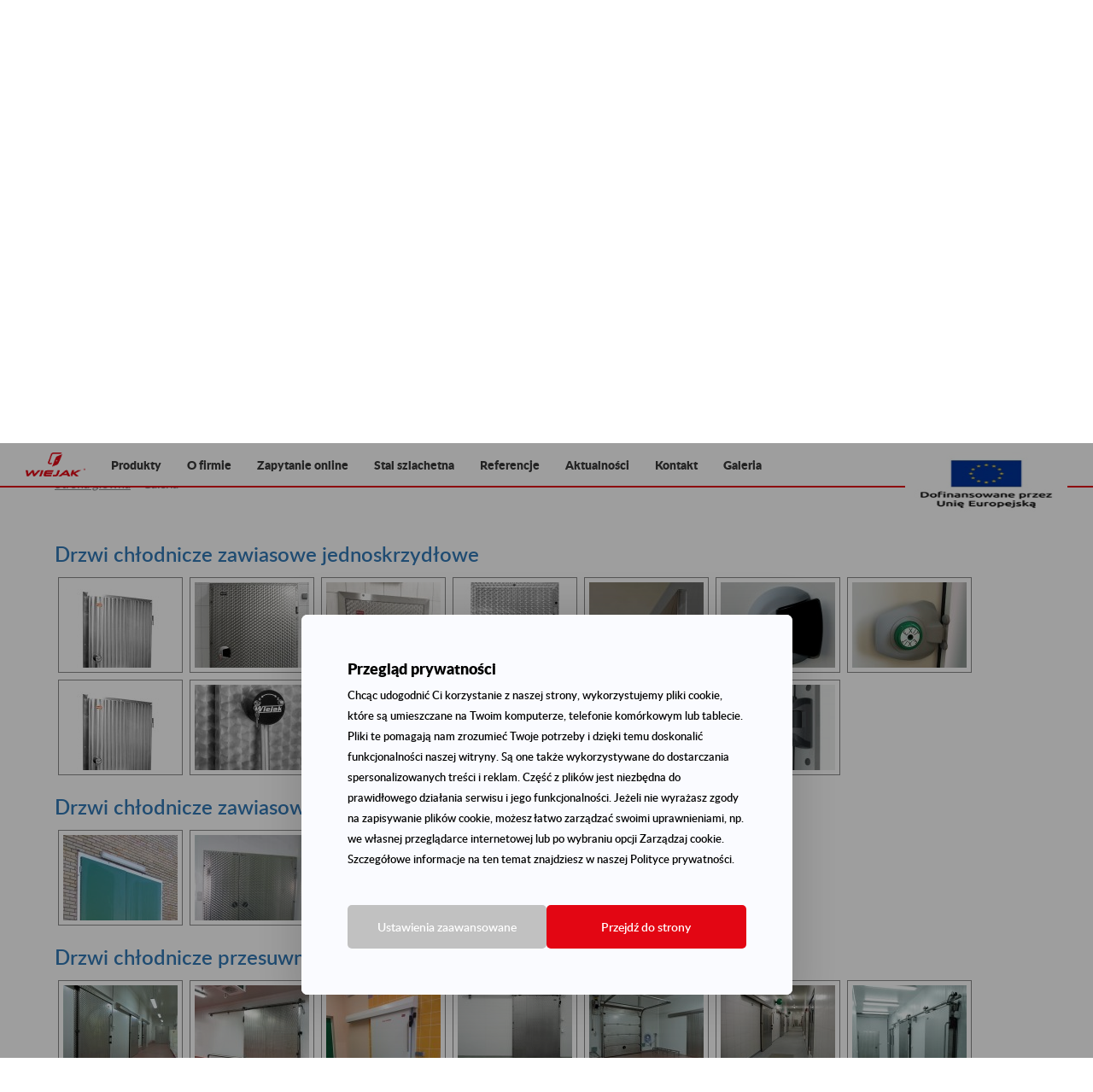

--- FILE ---
content_type: text/html; charset=UTF-8
request_url: https://serwis-wiejak.pl/products-gallery
body_size: 12352
content:
<!DOCTYPE html>
<html>
<head>
	<base href="https://serwis-wiejak.pl/" />

	<meta charset="UTF-8">

<title>Galeria produktów - Wiejak</title>

<meta name="keywords" content="" lang="pl" />
<meta name="description" content="" lang="pl" />
<meta name="author" content="Artneo.pl" />

<meta name="Robots" content="noindex,follow" />
<meta name="Revisit-after" content="14 days" />
<meta name="viewport" content="width=device-width, initial-scale=1.0">


	<link href="css/style.css?v=23423" rel="stylesheet" type="text/css" />
	<link href="gfx/frontend/css/cms.css" rel="stylesheet" type="text/css" />

	<script src="js/scripts.js" type="text/javascript"></script>
	<script src="js/frontend.js" type="text/javascript"></script>

	
	<script src="external/clearbox/clearbox.js" type="text/javascript"></script>

    <script src="gfx/frontend/js/cookies-dialog.js?" type="text/javascript"></script>
    <link href="gfx/frontend/css/cookies-dialog.css" rel="stylesheet">

        <script>
        // Define dataLayer and the gtag function.
        window.dataLayer = window.dataLayer || [];
        function gtag(){dataLayer.push(arguments);}

        // Set default consent to 'denied' as a placeholder
        // Determine actual values based on your own requirements
        gtag('consent', 'default', {
            'ad_storage': 'denied',
            'ad_user_data': 'denied',
            'ad_personalization': 'denied',
            'analytics_storage': 'denied'
        });
    </script>

<script>
  (function(i,s,o,g,r,a,m){i['GoogleAnalyticsObject']=r;i[r]=i[r]||function(){
  (i[r].q=i[r].q||[]).push(arguments)},i[r].l=1*new Date();a=s.createElement(o),
  m=s.getElementsByTagName(o)[0];a.async=1;a.src=g;m.parentNode.insertBefore(a,m)
  })(window,document,'script','//www.google-analytics.com/analytics.js','ga');

  ga('create', 'UA-66826754-1', 'auto');
  ga('send', 'pageview');

</script>
<meta name="google-site-verification" content="pqG09wENKzT9WTG-56pCN2yamic0SdnBoEqP4hYxFUY" />
<script type="application/ld+json">
{
	"@context": "http://schema.org",
	"@type": "LocalBusiness",
	"address": {
		"@type": "PostalAddress",
		"addressLocality": "Nidzica",
		"streetAddress": "Litwinki 16",
		"postalCode": "13-100",
		"addressRegion": "warmińsko-mazurskie"
	},
	"name": "Wiejak Sp. z o.o.",
	"email": "wiejak@wiejak.pl",
	"telephone": "896253309",
	"vatID": "9840125613",
	"image": "http://wiejak.pl/images/logo.png"
}
</script>                <style>
            :root {
                --primary-color: #e30613;
            }
        </style>
        <dialog id="cookies-dialog" class="cookies-dialog">
        <div id="standard-preferences">
            <div autofocus tabindex="0" class="cookies-dialog-content">
                <strong class="cookies-title">Przegląd prywatności</strong>
                <div class="font-small margin-y-sm">
                    <p>
	Chcąc udogodnić Ci korzystanie z naszej strony, wykorzystujemy pliki cookie, kt&oacute;re są umieszczane na Twoim komputerze, telefonie kom&oacute;rkowym lub tablecie. Pliki te pomagają nam zrozumieć Twoje potrzeby i dzięki temu doskonalić funkcjonalności naszej witryny. Są one także wykorzystywane do dostarczania spersonalizowanych treści i reklam. Część z plik&oacute;w jest niezbędna do prawidłowego działania serwisu i jego funkcjonalności. Jeżeli nie wyrażasz zgody na zapisywanie plik&oacute;w cookie, możesz łatwo zarządzać swoimi uprawnieniami, np. we własnej przeglądarce internetowej lub po wybraniu opcji Zarządzaj cookie. Szczeg&oacute;łowe informacje na ten temat znajdziesz w naszej Polityce prywatności.</p>
                </div>
            </div>
            <div class="cookies-controls">
                <button id="cookies-dialog-custom-preferences" class="cookies-close btn">Ustawienia zaawansowane</button>
                <button class="cookies-dialog-accept-all cookies-accept-selected btn black">Przejdź do strony</button>
            </div>
        </div>
        <div id="custom-preferences" hidden>
            <div autofocus tabindex="0" class="cookies-dialog-content">
                <strong class="cookies-title">Przegląd prywatności</strong>
                <div class="font-small margin-y-sm">
                    <input type="checkbox" class="read-more-state" name="readMoreState" id="readMoreState" />
                    <span class="read-more-wrap"> <p>
	Ta strona korzysta z plik&oacute;w cookie, aby poprawić wrażenia podczas poruszania się po witrynie.</p>
                         <span class="read-more-target">
                              <p>
	Spośr&oacute;d nich pliki cookie, kt&oacute;re są sklasyfikowane jako niezbędne, są przechowywane w przeglądarce, ponieważ są niezbędne do działania podstawowych funkcji witryny. Używamy r&oacute;wnież plik&oacute;w cookie stron trzecich, kt&oacute;re pomagają nam analizować i rozumieć, w jaki spos&oacute;b korzystasz z tej witryny. Te pliki cookie będą przechowywane w Twojej przeglądarce tylko za Twoją zgodą. Masz r&oacute;wnież możliwość rezygnacji z tych plik&oacute;w cookie. Jednak rezygnacja z niekt&oacute;rych z tych plik&oacute;w cookie może wpłynąć na wygodę przeglądania.</p>
                         </span>
                    </span>
                    <label tabindex="0" for="readMoreState" class="read-more-label">
                        <span class="show-more">pokaż więcej</span>
                        <span class="show-less">pokaż mniej</span>
                    </label>
                </div>
                <button id="cookies-all-toggler" class="cookies-toggler btn black" >
                    <span class="setAll">Zaznacz wszystkie</span>
                    <span class="unSetAll">Odznacz wszystkie</span>
                </button>
                <div class="cookies-list font-regular">
                    <strong class="margin-top-sm">Preferencje</strong>
                                                                    <details class="has-children">
                            <summary class="category-parent">
                                <div class="agreement">
                                    <div class="agreement-content">
                                        <img class="plus" src="gfx/frontend//img/plus.svg">
                                        <img class="minus" src="gfx/frontend//img/minus.svg">
                                        <span>Niezbędne</span>
                                    </div>
                                                                            <div class="agreement-handler">
                                            <input type="checkbox" required disabled checked class="children-toggler switch" id="option199" />
                                        </div>
                                                                    </div>
                            </summary>
                            <p>Niezbędne pliki cookie przyczyniają się do użyteczności strony poprzez umożliwianie podstawowych funkcji takich jak nawigacja na stronie i dostęp do bezpiecznych obszar&oacute;w strony internetowej. Strona internetowa nie może funkcjonować poprawnie bez tych ciasteczek.</p>
                                                                                                <details class="category-child">
                                        <summary>
                                            <div class="agreement">
                                                <div class="agreement-content">
                                                    <img class="plus" src="gfx/frontend//img/plus.svg">
                                                    <img class="minus" src="gfx/frontend//img/minus.svg">
                                                    <span>cisession</span>
                                                </div>
                                                                                                    <div class="agreement-handler">
                                                        <input type="checkbox" data-type="consent" required disabled checked name="consent[3]" value="cisession" class="switch" id="option991" />
                                                    </div>
                                                                                            </div>
                                        </summary>
                                        <p>Plik cookie odpowiadający za przechowywanie informacji o sesji użytkownika.</p>                                    </details>
                                                                    <details class="category-child">
                                        <summary>
                                            <div class="agreement">
                                                <div class="agreement-content">
                                                    <img class="plus" src="gfx/frontend//img/plus.svg">
                                                    <img class="minus" src="gfx/frontend//img/minus.svg">
                                                    <span>csrf_cookie_aw_cms</span>
                                                </div>
                                                                                                    <div class="agreement-handler">
                                                        <input type="checkbox" data-type="consent" required disabled checked name="consent[4]" value="csrf_cookie_aw_cms" class="switch" id="option991" />
                                                    </div>
                                                                                            </div>
                                        </summary>
                                        <p>Ten plik cookie jest ustawiany w celu zapewnienia bezpieczeństwa przed nieautoryzowanymi akcjami przez przeglądarkę.</p>
                                    </details>
                                                                                    </details>
                                                                    <details class="has-children">
                            <summary class="category-parent">
                                <div class="agreement">
                                    <div class="agreement-content">
                                        <img class="plus" src="gfx/frontend//img/plus.svg">
                                        <img class="minus" src="gfx/frontend//img/minus.svg">
                                        <span>Marketingowe</span>
                                    </div>
                                                                            <div class="agreement-handler">
                                            <input type="checkbox"  class="children-toggler switch" id="option199" />
                                        </div>
                                                                    </div>
                            </summary>
                            <p>Marketingowe pliki cookie stosowane są w celu śledzenia użytkownik&oacute;w na stronach internetowych. Celem jest wyświetlanie reklam, kt&oacute;re są istotne i interesujące dla poszczeg&oacute;lnych użytkownik&oacute;w i tym samym bardziej cenne dla wydawc&oacute;w i reklamodawc&oacute;w strony trzeciej.</p>
                                                                                                <details class="category-child">
                                        <summary>
                                            <div class="agreement">
                                                <div class="agreement-content">
                                                    <img class="plus" src="gfx/frontend//img/plus.svg">
                                                    <img class="minus" src="gfx/frontend//img/minus.svg">
                                                    <span>Google Analytics</span>
                                                </div>
                                                                                                    <div class="agreement-handler">
                                                        <input type="checkbox" data-type="consent"  name="consent[7]" value="google_analytics" class="switch" id="option991" />
                                                    </div>
                                                                                            </div>
                                        </summary>
                                        <p>Polityka prywatności (<a href="https://policies.google.com/privacy">https://policies.google.com/privacy</a>)</p>
                                    </details>
                                                                    <details class="category-child">
                                        <summary>
                                            <div class="agreement">
                                                <div class="agreement-content">
                                                    <img class="plus" src="gfx/frontend//img/plus.svg">
                                                    <img class="minus" src="gfx/frontend//img/minus.svg">
                                                    <span>Google Ads</span>
                                                </div>
                                                                                                    <div class="agreement-handler">
                                                        <input type="checkbox" data-type="consent"  name="consent[8]" value="google_ads" class="switch" id="option991" />
                                                    </div>
                                                                                            </div>
                                        </summary>
                                        <p>Polityka prywatności (<a href="https://policies.google.com/privacy">https://policies.google.com/privacy</a>)</p>
                                    </details>
                                                                                    </details>
                                                                    <details class="has-children">
                            <summary class="category-parent">
                                <div class="agreement">
                                    <div class="agreement-content">
                                        <img class="plus" src="gfx/frontend//img/plus.svg">
                                        <img class="minus" src="gfx/frontend//img/minus.svg">
                                        <span>Statystyczne</span>
                                    </div>
                                                                            <div class="agreement-handler">
                                            <input type="checkbox"  class="children-toggler switch" id="option199" />
                                        </div>
                                                                    </div>
                            </summary>
                            <p>
	Statystyczne pliki cookie pomagają właścicielem stron internetowych zrozumieć, w jaki spos&oacute;b r&oacute;żni użytkownicy zachowują się na stronie, gromadząc i zgłaszając anonimowe informacje.</p>
                                                                                                <details class="category-child">
                                        <summary>
                                            <div class="agreement">
                                                <div class="agreement-content">
                                                    <img class="plus" src="gfx/frontend//img/plus.svg">
                                                    <img class="minus" src="gfx/frontend//img/minus.svg">
                                                    <span>Youtube</span>
                                                </div>
                                                                                                    <div class="agreement-handler">
                                                        <input type="checkbox" data-type="consent"  name="consent[21]" value="youtube" class="switch" id="option991" />
                                                    </div>
                                                                                            </div>
                                        </summary>
                                        <p>
	Polityka prywatności (https://support.google.com/youtube/answer/7671399)</p>
                                    </details>
                                                                                    </details>
                                                                    <details class="has-children">
                            <summary class="category-parent">
                                <div class="agreement">
                                    <div class="agreement-content">
                                        <img class="plus" src="gfx/frontend//img/plus.svg">
                                        <img class="minus" src="gfx/frontend//img/minus.svg">
                                        <span>Pozostałe</span>
                                    </div>
                                                                    </div>
                            </summary>
                                                                                                                            <details class="category-child">
                                        <summary>
                                            <div class="agreement">
                                                <div class="agreement-content">
                                                    <img class="plus" src="gfx/frontend//img/plus.svg">
                                                    <img class="minus" src="gfx/frontend//img/minus.svg">
                                                    <span>Tawk.to</span>
                                                </div>
                                                                                            </div>
                                        </summary>
                                        <p>
	Widżet tawk.to przechowuje kilka rodzaj&oacute;w plik&oacute;w cookies, kt&oacute;re usprawniają komunikację pomiędzy klientem, a właścicielem strony internetowej. Wyrażanie zgody na przechowywanie plik&oacute;w cookies odpowiada komunikator tawk.to. Zgodę można wyrazić, bądź nie poprzez kliknięcie w dymek czatu.<br />
	Pliki cookies przechowywane przez tawk.to:</p>
<div id="tawkto-table" style="overflow-x: auto;padding: 0 20px;">
	<style type="text/css">
#tawkto-table table td, #tawkto-table table th {
          padding: 0 10px;
        }	</style>
	<table border="1" style="border-collapse:collapse;margin:0px;width:640px;">
		<tbody>
			<tr>
				<td>
					<p>
						<span style="font-size:12px;">Cookie</span></p>
				</td>
				<td>
					<p>
						<span style="font-size:12px;">Cel/Opis</span></p>
				</td>
				<td>
					<p>
						<span style="font-size:12px;">Wygaśnięcie</span></p>
				</td>
				<td>
					<p>
						<span style="font-size:12px;">Rola</span></p>
				</td>
			</tr>
			<tr>
				<td>
					<p>
						<span style="font-size:12px;">tawk_uuid_*</span></p>
				</td>
				<td>
					<p>
						<span style="font-size:12px;">HTTP cookie</span></p>
				</td>
				<td>
					<p>
						&nbsp;</p>
				</td>
				<td>
					<p>
						<span style="font-size:12px;">Niezbędny</span></p>
				</td>
			</tr>
			<tr>
				<td>
					<p>
						<span style="font-size:12px;">twk_idm_key</span></p>
				</td>
				<td>
					<p>
						<span style="font-size:12px;">Zarządzanie połączeniami odwiedzających</span></p>
				</td>
				<td>
					<p>
						<span style="font-size:12px;">Session</span></p>
				</td>
				<td>
					<p>
						<span style="font-size:12px;"><span>Niezbędny</span></span></p>
				</td>
			</tr>
			<tr>
				<td>
					<p>
						<span style="font-size:12px;">twk_token_*</span></p>
				</td>
				<td>
					<p>
						<span style="font-size:12px;">HTML local storage</span></p>
				</td>
				<td>
					<p>
						&nbsp;</p>
				</td>
				<td>
					<p>
						<span style="font-size:12px;"><span>Niezbędny</span></span></p>
				</td>
			</tr>
			<tr>
				<td>
					<p>
						<span style="font-size:12px;">tawk_uuid_propertyId</span></p>
				</td>
				<td>
					<p>
						<span style="font-size:12px;">Monitorowanie odwiedzających</span></p>
				</td>
				<td>
					<p>
						<span style="font-size:12px;">6 miesięcy</span></p>
				</td>
				<td>
					<p>
						<span style="font-size:12px;"><span>Niezbędny</span></span></p>
				</td>
			</tr>
			<tr>
				<td>
					<p>
						<span style="font-size:12px;">tawkUUID (deprecated)</span></p>
				</td>
				<td>
					<p>
						<span style="font-size:12px;"><span>Monitorowanie odwiedzających</span></span></p>
				</td>
				<td>
					<p>
						<span style="font-size:12px;">6 <span>miesięcy</span></span></p>
				</td>
				<td>
					<p>
						<span style="font-size:12px;"><span>Niezbędny</span></span></p>
				</td>
			</tr>
			<tr>
				<td>
					<p>
						<span style="font-size:12px;">_tawkuuid (deprecated)</span></p>
				</td>
				<td>
					<p>
						<span style="font-size:12px;"><span>Monitorowanie odwiedzających</span></span></p>
				</td>
				<td>
					<p>
						<span style="font-size:12px;">6 <span>miesięcy</span></span></p>
				</td>
				<td>
					<p>
						<span style="font-size:12px;">Wydajność i funkcjonalność</span></p>
				</td>
			</tr>
			<tr>
				<td>
					<p>
						<span style="font-size:12px;">ss&nbsp;(deprecated)</span></p>
				</td>
				<td>
					<p>
						<span style="font-size:12px;">Zarządzanie sesją odwiedzających</span></p>
				</td>
				<td>
					<p>
						<span style="font-size:12px;">Sesja</span></p>
				</td>
				<td>
					<p>
						<span style="font-size:12px;"><span>Niezbędny</span></span></p>
				</td>
			</tr>
			<tr>
				<td>
					<p>
						<span style="font-size:12px;">TawkConnectionTime</span></p>
				</td>
				<td>
					<p>
						<span style="font-size:12px;">Zarządzanie połączeniami odwiedzających</span></p>
				</td>
				<td>
					<p>
						<span style="font-size:12px;"><span>Sesja</span></span></p>
				</td>
				<td>
					<p>
						<span style="font-size:12px;"><span>Wydajność i funkcjonalność</span></span></p>
				</td>
			</tr>
			<tr>
				<td>
					<p>
						<span style="font-size:12px;">Tawk_xxxxxxx&nbsp;(deprecated)</span></p>
				</td>
				<td>
					<p>
						<span style="font-size:12px;">Preferencje odwiedzających</span></p>
				</td>
				<td>
					<p>
						<span style="font-size:12px;">6 <span>miesięcy</span></span></p>
				</td>
				<td>
					<p>
						<span style="font-size:12px;"><span>Niezbędny</span></span></p>
				</td>
			</tr>
		</tbody>
	</table>
</div>
                                    </details>
                                                                                    </details>
                                    </div>
            </div>
            <div class="cookies-controls">
                <button id="cookies-dialog-back" class="cookies-close btn">Wróć</button>
                <button id="cookies-dialog-accept-selected" class="cookies-close btn">Zapisz</button>
                <button class="cookies-dialog-accept-all btn black">Włącz wszystko i przejdź do strony</button>
            </div>
        </div>
    </dialog>

    <script defer>
        window.addEventListener("DOMContentLoaded", (event) => {
            const getCookie = (name) => {
                const cookieName = `${name}=`;
                const cookies = document.cookie.split(";");
                for (let i = 0; i < cookies.length; i++) {
                    let cookie = cookies[i].trim();
                    if (cookie.indexOf(cookieName) === 0) {
                        return cookie.substring(cookieName.length, cookie.length);
                    }
                }
                return null;
            };

            const allConsent = document.querySelectorAll('input[type=checkbox][data-type=consent]');
            const loadConsentMode = () => {
                const gtagConsent = {};
                for (const consent of allConsent) {
                    const consentValue = consent.value;

                    switch (consentValue) {
                        case 'meta_pixel':
                            if(typeof fbq != 'undefined') {
                                if(consent.checked) {
                                    fbq('consent', 'grant');
                                } else {
                                    fbq('consent', 'revoke');
                                }
                            }
                            break;
                        case 'google_analytics':
                            if(consent.checked) {
                                gtagConsent.analytics_storage = 'granted';
                            } else {
                                gtagConsent.analytics_storage = 'denied';
                            }
                            break;
                        case 'google_ads':
                            if(consent.checked) {
                                gtagConsent.ad_storage = 'granted';
                                gtagConsent.ad_user_data = 'granted';
                                gtagConsent.ad_personalization = 'granted';
                            } else {
                                gtagConsent.ad_storage = 'denied';
                                gtagConsent.ad_user_data = 'denied';
                                gtagConsent.ad_personalization = 'denied';
                            }
                            break;
                    }
                }

                if(Object.keys(gtagConsent).length) {
                    gtag('consent', 'update', gtagConsent);
                }
            }

            const acceptSelectedBtn = document.querySelector('#cookies-dialog-accept-selected');
            const acceptAllBtn = document.querySelectorAll('.cookies-dialog-accept-all');
            acceptSelectedBtn.addEventListener('click', () => loadConsentMode());

            for (const acceptBtn of acceptAllBtn) {
                acceptBtn.addEventListener('click', () => loadConsentMode());
            }

            const cookies = getCookie('cookie-accept');
            if(cookies)
                loadConsentMode();
        });
    </script>


</head>

<body>
	<header class="clearfix">
		<nav class="navbar navbar-wiejak">
			<div class="container-fluid">
				<div class="navbar-header">
					<button type="button" class="navbar-toggle collapsed" data-toggle="collapse" data-target="#wiejak-nav" aria-expanded="false">
						<span class="icon-bar"></span>
						<span class="icon-bar"></span>
						<span class="icon-bar"></span>
					</button>
					<a class="navbar-brand" href="https://serwis-wiejak.pl/">
						<img src="images/logo.png" alt="Wiejak" />
					</a>
										<a class="navbar-ue" href="https://serwis-wiejak.pl/projekty-unijne">
						<img src="images/unia_logo.jpg" alt="logo-ue" style="height: 76px;"/>
					</a>
									</div>
				<div class="collapse navbar-collapse" id="wiejak-nav">
	<ul class="nav navbar-nav">  
		<li class="dropdown">
			<a href="#" class="dropdown-toggle" data-toggle="dropdown" role="button" aria-haspopup="true" aria-expanded="false">Produkty</a>
			<ul class="dropdown-menu">
		     	<li class="dropdown-menu-item">
		           	<ul>
		               	<li class="li-header" style="padding-left:0px;"><a href="/doors">Drzwi</a></li>
		                												<li>
							<a href="https://serwis-wiejak.pl/category/4/drzwi-chlodnicze">
																<img src="userfiles/products/1347961677/picto_4_white_thumb.png" alt="" />
								<img src="userfiles/products/1347961677/picto_4_red_thumb.png" alt="" />
																Drzwi chłodnicze							</a>
						</li>
																		<li>
							<a href="https://serwis-wiejak.pl/category/3/drzwi-mroznicze">
																<img src="userfiles/products/1347957512/picto_3_white_thumb.png" alt="" />
								<img src="userfiles/products/1347957512/picto_3_red_thumb.png" alt="" />
																Drzwi mroźnicze							</a>
						</li>
																		<li>
							<a href="https://serwis-wiejak.pl/category/5/drzwi-przemyslowe">
																<img src="userfiles/products/1347968239/picto_5_white_thumb.png" alt="" />
								<img src="userfiles/products/1347968239/picto_5_red_thumb.png" alt="" />
																Drzwi przemysłowe							</a>
						</li>
																		<li>
							<a href="https://serwis-wiejak.pl/category/6/drzwi-wahadlowe-dwuskrzydlowe">
																<img src="userfiles/products/1347968252/picto_6_white_thumb.png" alt="" />
								<img src="userfiles/products/1347968252/picto_6_red_thumb.png" alt="" />
																Drzwi wahadłowe dwuskrzydłowe							</a>
						</li>
																		<li>
							<a href="https://serwis-wiejak.pl/category/7/drzwi-pod-tor-kolejki">
																<img src="userfiles/products/1347968290/picto_7_white_thumb.png" alt="" />
								<img src="userfiles/products/1347968290/picto_7_red_thumb.png" alt="" />
																Drzwi pod tor kolejki							</a>
						</li>
																		<li>
							<a href="https://serwis-wiejak.pl/category/8/drzwi-automatyczne">
																<img src="userfiles/products/1347968306/picto_8_white_thumb.png" alt="" />
								<img src="userfiles/products/1347968306/picto_8_red_thumb.png" alt="" />
																Drzwi automatyczne							</a>
						</li>
																		<li>
							<a href="http://www.drzwi-gazoszczelne.pl" target="_blank"">
																<img src="userfiles/products/1421406459/picto_21_white_thumb.png" alt="" />
								<img src="userfiles/products/1421406459/picto_21_red_thumb.png" alt="" />
																Drzwi gazoszczelne							</a>
						</li>
																		<li>
							<a href="https://serwis-wiejak.pl/category/10/drzwi-specjalistyczne">
																<img src="userfiles/products/1347968376/picto_10_white_thumb.png" alt="" />
								<img src="userfiles/products/1347968376/picto_10_red_thumb.png" alt="" />
																Drzwi specjalistyczne							</a>
						</li>
								            </ul>
		        </li>
		        <li class="dropdown-menu-item">
		          	<ul>
		               	<li class="li-header" style="padding-left:0px;"><a href="/gates">Bramy</a></li>
		               									    			<li>
		    				<a href="https://serwis-wiejak.pl/category/22/bramy-segmentowe-warsztatowe">
		    													<img src="userfiles/products/1421406540/picto_22_white_thumb.png" alt="" />
								<img src="userfiles/products/1421406540/picto_22_red_thumb.png" alt="" />
										    					Bramy segmentowe, warsztatowe		    				</a>
		    			</li>
		    											    			<li>
		    				<a href="https://serwis-wiejak.pl/category/20/bramy-gilotynowe">
		    													<img src="userfiles/products/1418819081/picto_20_white_thumb.png" alt="" />
								<img src="userfiles/products/1418819081/picto_20_red_thumb.png" alt="" />
										    					Bramy gilotynowe		    				</a>
		    			</li>
		    											    			<li>
		    				<a href="https://serwis-wiejak.pl/category/23/bramy-szybkobiezne">
		    													<img src="userfiles/products/1421406577/picto_23_white_thumb.png" alt="" />
								<img src="userfiles/products/1421406577/picto_23_red_thumb.png" alt="" />
										    					Bramy szybkobieżne		    				</a>
		    			</li>
		    											    			<li>
		    				<a href="https://serwis-wiejak.pl/category/30/bramy-rolowane-na-boki">
		    													<img src="userfiles/products/1595412028/picto_30_white_thumb.png" alt="" />
								<img src="userfiles/products/1595412028/picto_30_red_thumb.png" alt="" />
										    					Bramy rolowane na boki		    				</a>
		    			</li>
		    											    			<li>
		    				<a href="http://www.drzwi-gazoszczelne.pl" target="_blank"">
		    													<img src="userfiles/products/1421406588/picto_24_white_thumb.png" alt="" />
								<img src="userfiles/products/1421406588/picto_24_red_thumb.png" alt="" />
										    					Bramy gazoszczelne		    				</a>
		    			</li>
		    											    			<li>
		    				<a href="https://serwis-wiejak.pl/category/32/bramy-harmonijkowe">
		    													<img src="userfiles/products/1638266704/picto_32_white_thumb.png" alt="" />
								<img src="userfiles/products/1638266704/picto_32_red_thumb.png" alt="" />
										    					Bramy harmonijkowe		    				</a>
		    			</li>
		    				
		            </ul>
		        </li>
		        <li class="dropdown-menu-item">
		          	<ul>
		               	<li class="li-header" style="padding-left:0px;"><a href="#">Pozostałe</a></li>
		                								    			<li>
		    				<a href="https://serwis-wiejak.pl/category/11/okna-podawcze">
		    													<img src="userfiles/products/1347968414/picto_11_white_thumb.png" alt="" />
								<img src="userfiles/products/1347968414/picto_11_red_thumb.png" alt="" />
										    					Okna podawcze		    				</a>
		    			</li>
		    											    			<li>
		    				<a href="https://serwis-wiejak.pl/category/14/listwy-wyoblajace">
		    													<img src="userfiles/products/1347969007/picto_14_white_thumb.png" alt="" />
								<img src="userfiles/products/1347969007/picto_14_red_thumb.png" alt="" />
										    					Listwy wyoblające		    				</a>
		    			</li>
		    											    			<li>
		    				<a href="http://komory-chlodnicze.pl" target="_blank"">
		    													<img src="userfiles/products/1347969100/picto_19_white_thumb.png" alt="" />
								<img src="userfiles/products/1347969100/picto_19_red_thumb.png" alt="" />
										    					Komory chłodnicze		    				</a>
		    			</li>
		    											    			<li>
		    				<a href="http://wiejak-odwodnienia.pl" target="_blank"">
		    													<img src="userfiles/products/1347968987/picto_13_white_thumb.png" alt="" />
								<img src="userfiles/products/1347968987/picto_13_red_thumb.png" alt="" />
										    					Odwodnienia przemysłowe		    				</a>
		    			</li>
		    											    			<li>
		    				<a href="http://wiejak-odbojnice.pl" target="_blank"">
		    													<img src="userfiles/products/1347969085/picto_18_white_thumb.png" alt="" />
								<img src="userfiles/products/1347969085/picto_18_red_thumb.png" alt="" />
										    					Odbojnice		    				</a>
		    			</li>
		    											    			<li>
		    				<a href="https://serwis-wiejak.pl/category/26/wyposazenie-higieniczne">
		    													<img src="userfiles/products/1466406726/picto_26_white_thumb.png" alt="" />
								<img src="userfiles/products/1466406726/picto_26_red_thumb.png" alt="" />
										    					Wyposażenie higieniczne		    				</a>
		    			</li>
		    											    			<li>
		    				<a href="https://serwis-wiejak.pl/category/15/meble-stalowe-przemyslowe">
		    													<img src="userfiles/products/1347969025/picto_15_white_thumb.png" alt="" />
								<img src="userfiles/products/1347969025/picto_15_red_thumb.png" alt="" />
										    					Meble stalowe przemysłowe		    				</a>
		    			</li>
		    											    			<li>
		    				<a href="https://serwis-wiejak.pl/category/25/wozki-przemyslowe-metalowe-podesty">
		    													<img src="userfiles/products/1466406692/picto_25_white_thumb.png" alt="" />
								<img src="userfiles/products/1466406692/picto_25_red_thumb.png" alt="" />
										    					Wózki przemysłowe – metalowe, podesty		    				</a>
		    			</li>
		    											    			<li>
		    				<a href="https://serwis-wiejak.pl/category/28/inne">
		    													<img src="userfiles/products/1466406830/picto_28_white_thumb.png" alt="" />
								<img src="userfiles/products/1466406830/picto_28_red_thumb.png" alt="" />
										    					Inne		    				</a>
		    			</li>
		    					            </ul>
		        </li>
		    </ul>
		</li>
										<li class="dropdown">
		   	<a href="#" class="dropdown-toggle" data-toggle="dropdown" role="button" aria-haspopup="true" aria-expanded="false">O firmie</a>
		    <ul class="dropdown-menu mini">       	
		 	  	<li class="dropdown-menu-item">
		    	   	<ul>
		         				           				               	<li><a href="https://serwis-wiejak.pl/page/5/historia">Historia</a></li>
		               			           				               	<li><a href="https://serwis-wiejak.pl/page/6/firma-obecnie">Firma obecnie</a></li>
		               			           				               	<li><a href="https://serwis-wiejak.pl/centrum-szkoleniowe-showroom">Centrum szkoleniowe, showroom</a></li>
		               			           				               	<li><a href="https://serwis-wiejak.pl/page/36/praca">Praca</a></li>
		               						</ul>
		        </li>            
		    </ul>
		</li>
										<li class="dropdown">
		   	<a href="#" class="dropdown-toggle" data-toggle="dropdown" role="button" aria-haspopup="true" aria-expanded="false">Zapytanie online</a>
		    <ul class="dropdown-menu mini">       	
		 	  	<li class="dropdown-menu-item">
		    	   	<ul>
		         				           				               	<li><a href="inquiry/drzwi">Drzwi</a></li>
		               			           				               	<li><a href="inquiry/komory">Komory</a></li>
		               			           				               	<li><a href="inquiry/cart">Koszyk zapytań</a></li>
		               						</ul>
		        </li>            
		    </ul>
		</li>
										<li><a href="https://serwis-wiejak.pl/page/4/stal-szlachetna">Stal szlachetna</a></li>
										<li><a href="https://serwis-wiejak.pl/page/7/referencje">Referencje</a></li>
										<li><a href="news">Aktualności</a></li>
										<li class="dropdown">
		   	<a href="#" class="dropdown-toggle" data-toggle="dropdown" role="button" aria-haspopup="true" aria-expanded="false">Kontakt</a>
		    <ul class="dropdown-menu mini">       	
		 	  	<li class="dropdown-menu-item">
		    	   	<ul>
		         				           				               	<li><a href="https://serwis-wiejak.pl/dzial-handlowy-sprzedaz-krajowa">Dział handlowy - sprzedaż krajowa</a></li>
		               			           				               	<li><a href="https://serwis-wiejak.pl/dzial-handlowy-sprzedaz-zagraniczna">Dział handlowy - sprzedaż zagraniczna</a></li>
		               			           				               	<li><a href="https://serwis-wiejak.pl/dzial-logistyki-i-serwisu">Dział logistyki i serwisu</a></li>
		               			           				               	<li><a href="https://serwis-wiejak.pl/zaopatrzenie">Zaopatrzenie</a></li>
		               			           				               	<li><a href="https://serwis-wiejak.pl/page/11/administracja">Administracja</a></li>
		               			           				               	<li><a href="https://serwis-wiejak.pl/page/12/dane-teleadresowe">Dane teleadresowe</a></li>
		               						</ul>
		        </li>            
		    </ul>
		</li>
										<li><a href="products-gallery" class="active">Galeria</a></li>
					</ul>
</div>			</div>
		</nav>
		<div class="header-panel">
			<div class="languages">

    <div class="header-inner-panel">
    <a class="facebook_link" href="https://www.facebook.com/wiejakfood" target="_blank" rel="nofollow noopener">
            <img src="images/fb-link.png" alt="link do strony facebook">
        </a>
        <ul>
            <li class="active"><a href="http://wiejak.pl/lang/pl">PL</a></li>
            <li><a href="http://wiejak.pl/lang/en">EN</a></li>
            <li><a href="http://wiejak.de">DE</a></li>
            <li><a href="http://wiejak.ru">RU</a></li>
            <li><a href="http://wiejak.pl/lang/es">ES</a></li>
            <li><a href="https://wiejak.ro">RO</a></li>
            <li><a href="https://wiejak.hu">HU</a></li>
        </ul>
    </div>

</div>			<div class="header-search clearfix">
				<div class="header-contact">
					<p>
	Wiejak Sp. z o.o.</p>
<p>
	13-100 Nidzica, Litwinki 16</p>
				</div>
				<form action="https://serwis-wiejak.pl/szukaj" method="post" accept-charset="utf-8" role="form"><div style="display:none">
<input type="hidden" name="csrf_aw_cms" value="4435138bb7974bcb02124b707d4f35f5" />
</div>					<div class="form-group">
						<input type="text" class="form-control" id="search-header" name="query" placeholder="Szukaj...">
					</div>
		    	</form>			</div>		</div>
	</header>
	<div class="content">
		<div class="subpage-header-image" style="background-image: url('images/subpage-header-image.jpg')"></div>				<div class="content-body simple-subpage">
						<div class="subpage-nav clearfix">
	<div class="left">
    	<ul>
			<li><a href="https://serwis-wiejak.pl/">Strona główna</a></li>
						            <li><a href="https://serwis-wiejak.pl/products-gallery">Galeria</a></li>
                                </ul>
    </div>
    <div class="right">
    	<a href="#" class="history-back">&lt; wstecz</a>
    </div>
</div>


						<div class="simple-subpage-content">
											

<h3><a href="category/4/drzwi-chlodnicze/6">
Drzwi chłodnicze zawiasowe jednoskrzydłowe</a></h3>


<div class="gallery">
	<a href="userfiles/products/1347961677/zdjecia/1435659691.jpg" class="swipebox"><img alt="" src="userfiles/products/1347961677/zdjecia/1435659691_thumb.jpg" /></a><a href="userfiles/products/1347961677/zdjecia/1349121393.jpg" class="swipebox"><img alt="" src="userfiles/products/1347961677/zdjecia/1349121393_thumb.jpg" /></a><a href="userfiles/products/1347961677/zdjecia/1398691427.jpg" class="swipebox"><img alt="" src="userfiles/products/1347961677/zdjecia/1398691427_thumb.jpg" /></a><a href="userfiles/products/1347961677/zdjecia/1349295072.jpg" class="swipebox"><img alt="" src="userfiles/products/1347961677/zdjecia/1349295072_thumb.jpg" /></a><a href="userfiles/products/1347961677/zdjecia/1398691567.jpg" class="swipebox"><img alt="" src="userfiles/products/1347961677/zdjecia/1398691567_thumb.jpg" /></a><a href="userfiles/products/1347961677/zdjecia/1349295109.jpg" class="swipebox"><img alt="" src="userfiles/products/1347961677/zdjecia/1349295109_thumb.jpg" /></a><a href="userfiles/products/1347961677/zdjecia/1349295128.jpg" class="swipebox"><img alt="" src="userfiles/products/1347961677/zdjecia/1349295128_thumb.jpg" /></a><a href="userfiles/products/1347961677/zdjecia/1349295168.jpg" class="swipebox"><img alt="" src="userfiles/products/1347961677/zdjecia/1349295168_thumb.jpg" /></a><a href="userfiles/products/1347961677/zdjecia/1349295186.jpg" class="swipebox"><img alt="" src="userfiles/products/1347961677/zdjecia/1349295186_thumb.jpg" /></a><a href="userfiles/products/1347961677/zdjecia/1349295209.jpg" class="swipebox"><img alt="" src="userfiles/products/1347961677/zdjecia/1349295209_thumb.jpg" /></a><a href="userfiles/products/1347961677/zdjecia/1349358228.jpg" class="swipebox"><img alt="" src="userfiles/products/1347961677/zdjecia/1349358228_thumb.jpg" /></a><a href="userfiles/products/1347961677/zdjecia/1397716340.jpg" class="swipebox"><img alt="" src="userfiles/products/1347961677/zdjecia/1397716340_thumb.jpg" /></a><a href="userfiles/products/1347961677/zdjecia/1397716348.jpg" class="swipebox"><img alt="" src="userfiles/products/1347961677/zdjecia/1397716348_thumb.jpg" /></a></div>
<h3><a href="category/4/drzwi-chlodnicze/10">
Drzwi chłodnicze zawiasowe dwuskrzydłowe</a></h3>


<div class="gallery">
	<a href="userfiles/products/1347961677/zdjecia/1348470561.jpg" class="swipebox"><img alt="" src="userfiles/products/1347961677/zdjecia/1348470561_thumb.jpg" /></a><a href="userfiles/products/1347961677/zdjecia/1348470167.jpg" class="swipebox"><img alt="" src="userfiles/products/1347961677/zdjecia/1348470167_thumb.jpg" /></a><a href="userfiles/products/1347961677/zdjecia/1348470211.jpg" class="swipebox"><img alt="" src="userfiles/products/1347961677/zdjecia/1348470211_thumb.jpg" /></a></div>
<h3><a href="category/4/drzwi-chlodnicze/11">
Drzwi chłodnicze przesuwne jednoskrzydłowe</a></h3>


<div class="gallery">
	<a href="userfiles/products/1347961677/zdjecia/1349355820.JPG" class="swipebox"><img alt="" src="userfiles/products/1347961677/zdjecia/1349355820_thumb.JPG" /></a><a href="userfiles/products/1347961677/zdjecia/1592294463.jpg" class="swipebox"><img alt="" src="userfiles/products/1347961677/zdjecia/1592294463_thumb.jpg" /></a><a href="userfiles/products/1347961677/zdjecia/1435661091.jpg" class="swipebox"><img alt="" src="userfiles/products/1347961677/zdjecia/1435661091_thumb.jpg" /></a><a href="userfiles/products/1347961677/zdjecia/1348492608.jpg" class="swipebox"><img alt="" src="userfiles/products/1347961677/zdjecia/1348492608_thumb.jpg" /></a><a href="userfiles/products/1347961677/zdjecia/1349355838.jpg" class="swipebox"><img alt="" src="userfiles/products/1347961677/zdjecia/1349355838_thumb.jpg" /></a><a href="userfiles/products/1347961677/zdjecia/1349356790.jpg" class="swipebox"><img alt="" src="userfiles/products/1347961677/zdjecia/1349356790_thumb.jpg" /></a><a href="userfiles/products/1347961677/zdjecia/1348492629.jpg" class="swipebox"><img alt="" src="userfiles/products/1347961677/zdjecia/1348492629_thumb.jpg" /></a><a href="userfiles/products/1347961677/zdjecia/1348492927.jpg" class="swipebox"><img alt="" src="userfiles/products/1347961677/zdjecia/1348492927_thumb.jpg" /></a><a href="userfiles/products/1347961677/zdjecia/1349356403.jpg" class="swipebox"><img alt="" src="userfiles/products/1347961677/zdjecia/1349356403_thumb.jpg" /></a><a href="userfiles/products/1347961677/zdjecia/1348492988.jpg" class="swipebox"><img alt="" src="userfiles/products/1347961677/zdjecia/1348492988_thumb.jpg" /></a><a href="userfiles/products/1347961677/zdjecia/1349355899.jpg" class="swipebox"><img alt="" src="userfiles/products/1347961677/zdjecia/1349355899_thumb.jpg" /></a><a href="userfiles/products/1347961677/zdjecia/1349355863.jpg" class="swipebox"><img alt="" src="userfiles/products/1347961677/zdjecia/1349355863_thumb.jpg" /></a><a href="userfiles/products/1347961677/zdjecia/1398690631.jpg" class="swipebox"><img alt="" src="userfiles/products/1347961677/zdjecia/1398690631_thumb.jpg" /></a><a href="userfiles/products/1347961677/zdjecia/1349355883.jpg" class="swipebox"><img alt="" src="userfiles/products/1347961677/zdjecia/1349355883_thumb.jpg" /></a><a href="userfiles/products/1347961677/zdjecia/1354784074.jpg" class="swipebox"><img alt="" src="userfiles/products/1347961677/zdjecia/1354784074_thumb.jpg" /></a><a href="userfiles/products/1347961677/zdjecia/1349356171.jpg" class="swipebox"><img alt="" src="userfiles/products/1347961677/zdjecia/1349356171_thumb.jpg" /></a><a href="userfiles/products/1347961677/zdjecia/1348780408.jpg" class="swipebox"><img alt="" src="userfiles/products/1347961677/zdjecia/1348780408_thumb.jpg" /></a><a href="userfiles/products/1347961677/zdjecia/1354784232.jpg" class="swipebox"><img alt="" src="userfiles/products/1347961677/zdjecia/1354784232_thumb.jpg" /></a><a href="userfiles/products/1347961677/zdjecia/1349356838.jpg" class="swipebox"><img alt="" src="userfiles/products/1347961677/zdjecia/1349356838_thumb.jpg" /></a><a href="userfiles/products/1347961677/zdjecia/1354784291.jpg" class="swipebox"><img alt="" src="userfiles/products/1347961677/zdjecia/1354784291_thumb.jpg" /></a><a href="userfiles/products/1347961677/zdjecia/1349356598.jpg" class="swipebox"><img alt="" src="userfiles/products/1347961677/zdjecia/1349356598_thumb.jpg" /></a><a href="userfiles/products/1347961677/zdjecia/1398690641.jpg" class="swipebox"><img alt="" src="userfiles/products/1347961677/zdjecia/1398690641_thumb.jpg" /></a><a href="userfiles/products/1347961677/zdjecia/1349356494.jpg" class="swipebox"><img alt="" src="userfiles/products/1347961677/zdjecia/1349356494_thumb.jpg" /></a><a href="userfiles/products/1347961677/zdjecia/1349355919.jpg" class="swipebox"><img alt="" src="userfiles/products/1347961677/zdjecia/1349355919_thumb.jpg" /></a><a href="userfiles/products/1347961677/zdjecia/1349356212.jpg" class="swipebox"><img alt="" src="userfiles/products/1347961677/zdjecia/1349356212_thumb.jpg" /></a><a href="userfiles/products/1347961677/zdjecia/1349356018.jpg" class="swipebox"><img alt="" src="userfiles/products/1347961677/zdjecia/1349356018_thumb.jpg" /></a><a href="userfiles/products/1347961677/zdjecia/1349356231.jpg" class="swipebox"><img alt="" src="userfiles/products/1347961677/zdjecia/1349356231_thumb.jpg" /></a><a href="userfiles/products/1347961677/zdjecia/1349356144.jpg" class="swipebox"><img alt="" src="userfiles/products/1347961677/zdjecia/1349356144_thumb.jpg" /></a><a href="userfiles/products/1347961677/zdjecia/1349356085.jpg" class="swipebox"><img alt="" src="userfiles/products/1347961677/zdjecia/1349356085_thumb.jpg" /></a><a href="userfiles/products/1347961677/zdjecia/1398691362.jpg" class="swipebox"><img alt="" src="userfiles/products/1347961677/zdjecia/1398691362_thumb.jpg" /></a><a href="userfiles/products/1347961677/zdjecia/1398691369.jpg" class="swipebox"><img alt="" src="userfiles/products/1347961677/zdjecia/1398691369_thumb.jpg" /></a></div>
<h3><a href="category/4/drzwi-chlodnicze/12">
Drzwi chłodnicze przesuwne dwuskrzydłowe</a></h3>


<div class="gallery">
	<a href="userfiles/products/1347961677/zdjecia/1348471122.jpg" class="swipebox"><img alt="" src="userfiles/products/1347961677/zdjecia/1348471122_thumb.jpg" /></a><a href="userfiles/products/1347961677/zdjecia/1352366573.jpg" class="swipebox"><img alt="" src="userfiles/products/1347961677/zdjecia/1352366573_thumb.jpg" /></a><a href="userfiles/products/1347961677/zdjecia/1352366589.jpg" class="swipebox"><img alt="" src="userfiles/products/1347961677/zdjecia/1352366589_thumb.jpg" /></a></div>
<h3><a href="category/3/drzwi-mroznicze/14">
Drzwi mroźnicze zawiasowe jednoskrzydłowe</a></h3>


<div class="gallery">
	<a href="userfiles/products/1347957512/zdjecia/1348471481.jpg" class="swipebox"><img alt="" src="userfiles/products/1347957512/zdjecia/1348471481_thumb.jpg" /></a><a href="userfiles/products/1347957512/zdjecia/1349357414.jpg" class="swipebox"><img alt="" src="userfiles/products/1347957512/zdjecia/1349357414_thumb.jpg" /></a><a href="userfiles/products/1347957512/zdjecia/1348471502.jpg" class="swipebox"><img alt="" src="userfiles/products/1347957512/zdjecia/1348471502_thumb.jpg" /></a><a href="userfiles/products/1347957512/zdjecia/1349357435.jpg" class="swipebox"><img alt="" src="userfiles/products/1347957512/zdjecia/1349357435_thumb.jpg" /></a><a href="userfiles/products/1347957512/zdjecia/1348471524.jpg" class="swipebox"><img alt="" src="userfiles/products/1347957512/zdjecia/1348471524_thumb.jpg" /></a><a href="userfiles/products/1347957512/zdjecia/1349357461.jpg" class="swipebox"><img alt="" src="userfiles/products/1347957512/zdjecia/1349357461_thumb.jpg" /></a><a href="userfiles/products/1347957512/zdjecia/1348471809.jpg" class="swipebox"><img alt="" src="userfiles/products/1347957512/zdjecia/1348471809_thumb.jpg" /></a><a href="userfiles/products/1347957512/zdjecia/1349357473.jpg" class="swipebox"><img alt="" src="userfiles/products/1347957512/zdjecia/1349357473_thumb.jpg" /></a><a href="userfiles/products/1347957512/zdjecia/1349358193.jpg" class="swipebox"><img alt="" src="userfiles/products/1347957512/zdjecia/1349358193_thumb.jpg" /></a><a href="userfiles/products/1347957512/zdjecia/1348472347.jpg" class="swipebox"><img alt="" src="userfiles/products/1347957512/zdjecia/1348472347_thumb.jpg" /></a><a href="userfiles/products/1347957512/zdjecia/1349357542.jpg" class="swipebox"><img alt="" src="userfiles/products/1347957512/zdjecia/1349357542_thumb.jpg" /></a><a href="userfiles/products/1347957512/zdjecia/1397716705.jpg" class="swipebox"><img alt="" src="userfiles/products/1347957512/zdjecia/1397716705_thumb.jpg" /></a><a href="userfiles/products/1347957512/zdjecia/1349357565.jpg" class="swipebox"><img alt="" src="userfiles/products/1347957512/zdjecia/1349357565_thumb.jpg" /></a><a href="userfiles/products/1347957512/zdjecia/1397716716.jpg" class="swipebox"><img alt="" src="userfiles/products/1347957512/zdjecia/1397716716_thumb.jpg" /></a><a href="userfiles/products/1347957512/zdjecia/1349357487.jpg" class="swipebox"><img alt="" src="userfiles/products/1347957512/zdjecia/1349357487_thumb.jpg" /></a><a href="userfiles/products/1347957512/zdjecia/1399270786.jpg" class="swipebox"><img alt="" src="userfiles/products/1347957512/zdjecia/1399270786_thumb.jpg" /></a><a href="userfiles/products/1347957512/zdjecia/1398690108.jpg" class="swipebox"><img alt="" src="userfiles/products/1347957512/zdjecia/1398690108_thumb.jpg" /></a><a href="userfiles/products/1347957512/zdjecia/1399270796.jpg" class="swipebox"><img alt="" src="userfiles/products/1347957512/zdjecia/1399270796_thumb.jpg" /></a><a href="userfiles/products/1347957512/zdjecia/1398690120.jpg" class="swipebox"><img alt="" src="userfiles/products/1347957512/zdjecia/1398690120_thumb.jpg" /></a><a href="userfiles/products/1347957512/zdjecia/1478695454.jpg" class="swipebox"><img alt="" src="userfiles/products/1347957512/zdjecia/1478695454_thumb.jpg" /></a></div>
<h3><a href="category/3/drzwi-mroznicze/26">
Drzwi mroźnicze zawiasowe dwuskrzydłowe</a></h3>


<div class="gallery">
	<a href="userfiles/products/1347957512/zdjecia/1348472962.jpg" class="swipebox"><img alt="" src="userfiles/products/1347957512/zdjecia/1348472962_thumb.jpg" /></a><a href="userfiles/products/1347957512/zdjecia/1348471976.jpg" class="swipebox"><img alt="" src="userfiles/products/1347957512/zdjecia/1348471976_thumb.jpg" /></a><a href="userfiles/products/1347957512/zdjecia/1348471990.jpg" class="swipebox"><img alt="" src="userfiles/products/1347957512/zdjecia/1348471990_thumb.jpg" /></a><a href="userfiles/products/1347957512/zdjecia/1348472010.jpg" class="swipebox"><img alt="" src="userfiles/products/1347957512/zdjecia/1348472010_thumb.jpg" /></a></div>
<h3><a href="category/3/drzwi-mroznicze/13">
Drzwi mroźnicze przesuwne jednoskrzydłowe</a></h3>


<div class="gallery">
	<a href="userfiles/products/1347957512/zdjecia/1349429790.jpg" class="swipebox"><img alt="" src="userfiles/products/1347957512/zdjecia/1349429790_thumb.jpg" /></a><a href="userfiles/products/1347957512/zdjecia/1435661270.jpg" class="swipebox"><img alt="" src="userfiles/products/1347957512/zdjecia/1435661270_thumb.jpg" /></a><a href="userfiles/products/1347957512/zdjecia/1349430148.jpg" class="swipebox"><img alt="" src="userfiles/products/1347957512/zdjecia/1349430148_thumb.jpg" /></a><a href="userfiles/products/1347957512/zdjecia/1349429805.jpg" class="swipebox"><img alt="" src="userfiles/products/1347957512/zdjecia/1349429805_thumb.jpg" /></a><a href="userfiles/products/1347957512/zdjecia/1348473014.jpg" class="swipebox"><img alt="" src="userfiles/products/1347957512/zdjecia/1348473014_thumb.jpg" /></a><a href="userfiles/products/1347957512/zdjecia/1349430159.jpg" class="swipebox"><img alt="" src="userfiles/products/1347957512/zdjecia/1349430159_thumb.jpg" /></a><a href="userfiles/products/1347957512/zdjecia/1348473105.jpg" class="swipebox"><img alt="" src="userfiles/products/1347957512/zdjecia/1348473105_thumb.jpg" /></a><a href="userfiles/products/1347957512/zdjecia/1349429843.jpg" class="swipebox"><img alt="" src="userfiles/products/1347957512/zdjecia/1349429843_thumb.jpg" /></a><a href="userfiles/products/1347957512/zdjecia/1349430167.jpg" class="swipebox"><img alt="" src="userfiles/products/1347957512/zdjecia/1349430167_thumb.jpg" /></a><a href="userfiles/products/1347957512/zdjecia/1348473136.jpg" class="swipebox"><img alt="" src="userfiles/products/1347957512/zdjecia/1348473136_thumb.jpg" /></a><a href="userfiles/products/1347957512/zdjecia/1349429873.jpg" class="swipebox"><img alt="" src="userfiles/products/1347957512/zdjecia/1349429873_thumb.jpg" /></a><a href="userfiles/products/1347957512/zdjecia/1349430208.jpg" class="swipebox"><img alt="" src="userfiles/products/1347957512/zdjecia/1349430208_thumb.jpg" /></a><a href="userfiles/products/1347957512/zdjecia/1349430230.jpg" class="swipebox"><img alt="" src="userfiles/products/1347957512/zdjecia/1349430230_thumb.jpg" /></a><a href="userfiles/products/1347957512/zdjecia/1349429907.jpg" class="swipebox"><img alt="" src="userfiles/products/1347957512/zdjecia/1349429907_thumb.jpg" /></a><a href="userfiles/products/1347957512/zdjecia/1348473161.jpg" class="swipebox"><img alt="" src="userfiles/products/1347957512/zdjecia/1348473161_thumb.jpg" /></a><a href="userfiles/products/1347957512/zdjecia/1349430250.jpg" class="swipebox"><img alt="" src="userfiles/products/1347957512/zdjecia/1349430250_thumb.jpg" /></a><a href="userfiles/products/1347957512/zdjecia/1349429935.jpg" class="swipebox"><img alt="" src="userfiles/products/1347957512/zdjecia/1349429935_thumb.jpg" /></a><a href="userfiles/products/1347957512/zdjecia/1348473180.jpg" class="swipebox"><img alt="" src="userfiles/products/1347957512/zdjecia/1348473180_thumb.jpg" /></a><a href="userfiles/products/1347957512/zdjecia/1349429955.jpg" class="swipebox"><img alt="" src="userfiles/products/1347957512/zdjecia/1349429955_thumb.jpg" /></a><a href="userfiles/products/1347957512/zdjecia/1349430582.jpg" class="swipebox"><img alt="" src="userfiles/products/1347957512/zdjecia/1349430582_thumb.jpg" /></a><a href="userfiles/products/1347957512/zdjecia/1348473196.jpg" class="swipebox"><img alt="" src="userfiles/products/1347957512/zdjecia/1348473196_thumb.jpg" /></a><a href="userfiles/products/1347957512/zdjecia/1349429983.jpg" class="swipebox"><img alt="" src="userfiles/products/1347957512/zdjecia/1349429983_thumb.jpg" /></a><a href="userfiles/products/1347957512/zdjecia/1349430613.jpg" class="swipebox"><img alt="" src="userfiles/products/1347957512/zdjecia/1349430613_thumb.jpg" /></a><a href="userfiles/products/1347957512/zdjecia/1348473221.jpg" class="swipebox"><img alt="" src="userfiles/products/1347957512/zdjecia/1348473221_thumb.jpg" /></a><a href="userfiles/products/1347957512/zdjecia/1349429993.jpg" class="swipebox"><img alt="" src="userfiles/products/1347957512/zdjecia/1349429993_thumb.jpg" /></a><a href="userfiles/products/1347957512/zdjecia/1349430669.jpg" class="swipebox"><img alt="" src="userfiles/products/1347957512/zdjecia/1349430669_thumb.jpg" /></a><a href="userfiles/products/1347957512/zdjecia/1348473309.JPG" class="swipebox"><img alt="" src="userfiles/products/1347957512/zdjecia/1348473309_thumb.JPG" /></a><a href="userfiles/products/1347957512/zdjecia/1349430038.jpg" class="swipebox"><img alt="" src="userfiles/products/1347957512/zdjecia/1349430038_thumb.jpg" /></a><a href="userfiles/products/1347957512/zdjecia/1349433798.jpg" class="swipebox"><img alt="" src="userfiles/products/1347957512/zdjecia/1349433798_thumb.jpg" /></a><a href="userfiles/products/1347957512/zdjecia/1348473367.jpg" class="swipebox"><img alt="" src="userfiles/products/1347957512/zdjecia/1348473367_thumb.jpg" /></a><a href="userfiles/products/1347957512/zdjecia/1349433829.jpg" class="swipebox"><img alt="" src="userfiles/products/1347957512/zdjecia/1349433829_thumb.jpg" /></a><a href="userfiles/products/1347957512/zdjecia/1348473430.jpg" class="swipebox"><img alt="" src="userfiles/products/1347957512/zdjecia/1348473430_thumb.jpg" /></a><a href="userfiles/products/1347957512/zdjecia/1712824079.jpg" class="swipebox"><img alt="" src="userfiles/products/1347957512/zdjecia/1712824079_thumb.jpg" /></a><a href="userfiles/products/1347957512/zdjecia/1712824202.jpg" class="swipebox"><img alt="" src="userfiles/products/1347957512/zdjecia/1712824202_thumb.jpg" /></a></div>
<h3><a href="category/3/drzwi-mroznicze/27">
Drzwi mroźnicze przesuwne dwuskrzydłowe</a></h3>


<div class="gallery">
	<a href="userfiles/products/1347957512/zdjecia/1348780886.jpg" class="swipebox"><img alt="" src="userfiles/products/1347957512/zdjecia/1348780886_thumb.jpg" /></a></div>
<h3><a href="category/5/drzwi-przemyslowe/15">
Drzwi przemysłowe zawiasowe jednoskrzydłowe</a></h3>


<div class="gallery">
	<a href="userfiles/products/1347968239/zdjecia/1435661328.jpg" class="swipebox"><img alt="" src="userfiles/products/1347968239/zdjecia/1435661328_thumb.jpg" /></a><a href="userfiles/products/1347968239/zdjecia/1592294214.jpg" class="swipebox"><img alt="" src="userfiles/products/1347968239/zdjecia/1592294214_thumb.jpg" /></a><a href="userfiles/products/1347968239/zdjecia/1348781329.JPG" class="swipebox"><img alt="" src="userfiles/products/1347968239/zdjecia/1348781329_thumb.JPG" /></a><a href="userfiles/products/1347968239/zdjecia/1471421802.jpg" class="swipebox"><img alt="" src="userfiles/products/1347968239/zdjecia/1471421802_thumb.jpg" /></a><a href="userfiles/products/1347968239/zdjecia/1592294694.jpg" class="swipebox"><img alt="" src="userfiles/products/1347968239/zdjecia/1592294694_thumb.jpg" /></a><a href="userfiles/products/1347968239/zdjecia/1348781341.jpg" class="swipebox"><img alt="" src="userfiles/products/1347968239/zdjecia/1348781341_thumb.jpg" /></a><a href="userfiles/products/1347968239/zdjecia/1348781158.jpg" class="swipebox"><img alt="" src="userfiles/products/1347968239/zdjecia/1348781158_thumb.jpg" /></a><a href="userfiles/products/1347968239/zdjecia/1348781362.jpg" class="swipebox"><img alt="" src="userfiles/products/1347968239/zdjecia/1348781362_thumb.jpg" /></a><a href="userfiles/products/1347968239/zdjecia/1471421810.jpg" class="swipebox"><img alt="" src="userfiles/products/1347968239/zdjecia/1471421810_thumb.jpg" /></a><a href="userfiles/products/1347968239/zdjecia/1348781375.jpg" class="swipebox"><img alt="" src="userfiles/products/1347968239/zdjecia/1348781375_thumb.jpg" /></a><a href="userfiles/products/1347968239/zdjecia/1348781211.jpg" class="swipebox"><img alt="" src="userfiles/products/1347968239/zdjecia/1348781211_thumb.jpg" /></a><a href="userfiles/products/1347968239/zdjecia/1471421820.jpg" class="swipebox"><img alt="" src="userfiles/products/1347968239/zdjecia/1471421820_thumb.jpg" /></a><a href="userfiles/products/1347968239/zdjecia/1471421832.jpg" class="swipebox"><img alt="" src="userfiles/products/1347968239/zdjecia/1471421832_thumb.jpg" /></a><a href="userfiles/products/1347968239/zdjecia/1348781389.jpg" class="swipebox"><img alt="" src="userfiles/products/1347968239/zdjecia/1348781389_thumb.jpg" /></a><a href="userfiles/products/1347968239/zdjecia/1348781235.jpg" class="swipebox"><img alt="" src="userfiles/products/1347968239/zdjecia/1348781235_thumb.jpg" /></a><a href="userfiles/products/1347968239/zdjecia/1471421843.jpg" class="swipebox"><img alt="" src="userfiles/products/1347968239/zdjecia/1471421843_thumb.jpg" /></a><a href="userfiles/products/1347968239/zdjecia/1348781410.jpg" class="swipebox"><img alt="" src="userfiles/products/1347968239/zdjecia/1348781410_thumb.jpg" /></a><a href="userfiles/products/1347968239/zdjecia/1348781618.jpg" class="swipebox"><img alt="" src="userfiles/products/1347968239/zdjecia/1348781618_thumb.jpg" /></a><a href="userfiles/products/1347968239/zdjecia/1348781429.jpg" class="swipebox"><img alt="" src="userfiles/products/1347968239/zdjecia/1348781429_thumb.jpg" /></a><a href="userfiles/products/1347968239/zdjecia/1348781631.jpg" class="swipebox"><img alt="" src="userfiles/products/1347968239/zdjecia/1348781631_thumb.jpg" /></a><a href="userfiles/products/1347968239/zdjecia/1471421853.jpg" class="swipebox"><img alt="" src="userfiles/products/1347968239/zdjecia/1471421853_thumb.jpg" /></a><a href="userfiles/products/1347968239/zdjecia/1348781641.jpg" class="swipebox"><img alt="" src="userfiles/products/1347968239/zdjecia/1348781641_thumb.jpg" /></a><a href="userfiles/products/1347968239/zdjecia/1471421888.jpg" class="swipebox"><img alt="" src="userfiles/products/1347968239/zdjecia/1471421888_thumb.jpg" /></a><a href="userfiles/products/1347968239/zdjecia/1348781443.jpg" class="swipebox"><img alt="" src="userfiles/products/1347968239/zdjecia/1348781443_thumb.jpg" /></a><a href="userfiles/products/1347968239/zdjecia/1349426446.jpg" class="swipebox"><img alt="" src="userfiles/products/1347968239/zdjecia/1349426446_thumb.jpg" /></a><a href="userfiles/products/1347968239/zdjecia/1355223305.jpg" class="swipebox"><img alt="" src="userfiles/products/1347968239/zdjecia/1355223305_thumb.jpg" /></a><a href="userfiles/products/1347968239/zdjecia/1480579794.jpg" class="swipebox"><img alt="" src="userfiles/products/1347968239/zdjecia/1480579794_thumb.jpg" /></a><a href="userfiles/products/1347968239/zdjecia/1349426487.jpg" class="swipebox"><img alt="" src="userfiles/products/1347968239/zdjecia/1349426487_thumb.jpg" /></a><a href="userfiles/products/1347968239/zdjecia/1480579799.jpg" class="swipebox"><img alt="" src="userfiles/products/1347968239/zdjecia/1480579799_thumb.jpg" /></a><a href="userfiles/products/1347968239/zdjecia/1355223258.jpg" class="swipebox"><img alt="" src="userfiles/products/1347968239/zdjecia/1355223258_thumb.jpg" /></a><a href="userfiles/products/1347968239/zdjecia/1348781140.jpg" class="swipebox"><img alt="" src="userfiles/products/1347968239/zdjecia/1348781140_thumb.jpg" /></a><a href="userfiles/products/1347968239/zdjecia/1355223272.jpg" class="swipebox"><img alt="" src="userfiles/products/1347968239/zdjecia/1355223272_thumb.jpg" /></a><a href="userfiles/products/1347968239/zdjecia/1398690941.jpg" class="swipebox"><img alt="" src="userfiles/products/1347968239/zdjecia/1398690941_thumb.jpg" /></a><a href="userfiles/products/1347968239/zdjecia/1348781183.jpg" class="swipebox"><img alt="" src="userfiles/products/1347968239/zdjecia/1348781183_thumb.jpg" /></a><a href="userfiles/products/1347968239/zdjecia/1398690952.jpg" class="swipebox"><img alt="" src="userfiles/products/1347968239/zdjecia/1398690952_thumb.jpg" /></a><a href="userfiles/products/1347968239/zdjecia/1398690985.jpg" class="swipebox"><img alt="" src="userfiles/products/1347968239/zdjecia/1398690985_thumb.jpg" /></a><a href="userfiles/products/1347968239/zdjecia/1398693326.jpg" class="swipebox"><img alt="" src="userfiles/products/1347968239/zdjecia/1398693326_thumb.jpg" /></a><a href="userfiles/products/1347968239/zdjecia/1398693337.jpg" class="swipebox"><img alt="" src="userfiles/products/1347968239/zdjecia/1398693337_thumb.jpg" /></a><a href="userfiles/products/1347968239/zdjecia/1400075463.jpg" class="swipebox"><img alt="" src="userfiles/products/1347968239/zdjecia/1400075463_thumb.jpg" /></a><a href="userfiles/products/1347968239/zdjecia/1400075473.jpg" class="swipebox"><img alt="" src="userfiles/products/1347968239/zdjecia/1400075473_thumb.jpg" /></a></div>
<h3><a href="category/5/drzwi-przemyslowe/16">
Drzwi przemysłowe zawiasowe dwuskrzydłowe</a></h3>


<div class="gallery">
	<a href="userfiles/products/1347968239/zdjecia/1592293906.jpg" class="swipebox"><img alt="" src="userfiles/products/1347968239/zdjecia/1592293906_thumb.jpg" /></a><a href="userfiles/products/1347968239/zdjecia/1349426249.jpg" class="swipebox"><img alt="" src="userfiles/products/1347968239/zdjecia/1349426249_thumb.jpg" /></a><a href="userfiles/products/1347968239/zdjecia/1349426574.jpg" class="swipebox"><img alt="" src="userfiles/products/1347968239/zdjecia/1349426574_thumb.jpg" /></a><a href="userfiles/products/1347968239/zdjecia/1349426304.jpg" class="swipebox"><img alt="" src="userfiles/products/1347968239/zdjecia/1349426304_thumb.jpg" /></a><a href="userfiles/products/1347968239/zdjecia/1592293977.jpg" class="swipebox"><img alt="" src="userfiles/products/1347968239/zdjecia/1592293977_thumb.jpg" /></a><a href="userfiles/products/1347968239/zdjecia/1349459660.jpg" class="swipebox"><img alt="" src="userfiles/products/1347968239/zdjecia/1349459660_thumb.jpg" /></a><a href="userfiles/products/1347968239/zdjecia/1471421878.jpg" class="swipebox"><img alt="" src="userfiles/products/1347968239/zdjecia/1471421878_thumb.jpg" /></a><a href="userfiles/products/1347968239/zdjecia/1349426337.jpg" class="swipebox"><img alt="" src="userfiles/products/1347968239/zdjecia/1349426337_thumb.jpg" /></a><a href="userfiles/products/1347968239/zdjecia/1398693204.jpg" class="swipebox"><img alt="" src="userfiles/products/1347968239/zdjecia/1398693204_thumb.jpg" /></a><a href="userfiles/products/1347968239/zdjecia/1398693215.jpg" class="swipebox"><img alt="" src="userfiles/products/1347968239/zdjecia/1398693215_thumb.jpg" /></a><a href="userfiles/products/1347968239/zdjecia/1471421902.jpg" class="swipebox"><img alt="" src="userfiles/products/1347968239/zdjecia/1471421902_thumb.jpg" /></a><a href="userfiles/products/1347968239/zdjecia/1480579813.jpg" class="swipebox"><img alt="" src="userfiles/products/1347968239/zdjecia/1480579813_thumb.jpg" /></a><a href="userfiles/products/1347968239/zdjecia/1398693229.jpg" class="swipebox"><img alt="" src="userfiles/products/1347968239/zdjecia/1398693229_thumb.jpg" /></a><a href="userfiles/products/1347968239/zdjecia/1435661344.jpg" class="swipebox"><img alt="" src="userfiles/products/1347968239/zdjecia/1435661344_thumb.jpg" /></a><a href="userfiles/products/1347968239/zdjecia/1398693256.jpg" class="swipebox"><img alt="" src="userfiles/products/1347968239/zdjecia/1398693256_thumb.jpg" /></a><a href="userfiles/products/1347968239/zdjecia/1701342150.jpg" class="swipebox"><img alt="" src="userfiles/products/1347968239/zdjecia/1701342150_thumb.jpg" /></a><a href="userfiles/products/1347968239/zdjecia/1591788392.jpg" class="swipebox"><img alt="" src="userfiles/products/1347968239/zdjecia/1591788392_thumb.jpg" /></a></div>
<h3><a href="category/5/drzwi-przemyslowe/28">
Drzwi przemysłowe przesuwne jednoskrzydłowe</a></h3>


<div class="gallery">
	<a href="userfiles/products/1347968239/zdjecia/1435661358.jpg" class="swipebox"><img alt="" src="userfiles/products/1347968239/zdjecia/1435661358_thumb.jpg" /></a><a href="userfiles/products/1347968239/zdjecia/1348781690.jpg" class="swipebox"><img alt="" src="userfiles/products/1347968239/zdjecia/1348781690_thumb.jpg" /></a><a href="userfiles/products/1347968239/zdjecia/1348781797.jpg" class="swipebox"><img alt="" src="userfiles/products/1347968239/zdjecia/1348781797_thumb.jpg" /></a><a href="userfiles/products/1347968239/zdjecia/1348781705.jpg" class="swipebox"><img alt="" src="userfiles/products/1347968239/zdjecia/1348781705_thumb.jpg" /></a><a href="userfiles/products/1347968239/zdjecia/1398690414.jpg" class="swipebox"><img alt="" src="userfiles/products/1347968239/zdjecia/1398690414_thumb.jpg" /></a><a href="userfiles/products/1347968239/zdjecia/1349458753.JPG" class="swipebox"><img alt="" src="userfiles/products/1347968239/zdjecia/1349458753_thumb.JPG" /></a><a href="userfiles/products/1347968239/zdjecia/1398691103.jpg" class="swipebox"><img alt="" src="userfiles/products/1347968239/zdjecia/1398691103_thumb.jpg" /></a><a href="userfiles/products/1347968239/zdjecia/1398691082.jpg" class="swipebox"><img alt="" src="userfiles/products/1347968239/zdjecia/1398691082_thumb.jpg" /></a><a href="userfiles/products/1347968239/zdjecia/1478695846.jpg" class="swipebox"><img alt="" src="userfiles/products/1347968239/zdjecia/1478695846_thumb.jpg" /></a></div>
<h3><a href="category/6/drzwi-wahadlowe-dwuskrzydlowe/18">
Drzwi wahadłowe dwuskrzydłowe ze stali kwasoodpornej i powlekanej</a></h3>


<div class="gallery">
	<a href="userfiles/products/1347968252/zdjecia/1654071111.jpg" class="swipebox"><img alt="" src="userfiles/products/1347968252/zdjecia/1654071111_thumb.jpg" /></a><a href="userfiles/products/1347968252/zdjecia/1591788715.jpg" class="swipebox"><img alt="" src="userfiles/products/1347968252/zdjecia/1591788715_thumb.jpg" /></a><a href="userfiles/products/1347968252/zdjecia/1647942427.jpg" class="swipebox"><img alt="" src="userfiles/products/1347968252/zdjecia/1647942427_thumb.jpg" /></a><a href="userfiles/products/1347968252/zdjecia/1349294447.jpg" class="swipebox"><img alt="" src="userfiles/products/1347968252/zdjecia/1349294447_thumb.jpg" /></a><a href="userfiles/products/1347968252/zdjecia/1349458825.jpg" class="swipebox"><img alt="" src="userfiles/products/1347968252/zdjecia/1349458825_thumb.jpg" /></a><a href="userfiles/products/1347968252/zdjecia/1349458845.jpg" class="swipebox"><img alt="" src="userfiles/products/1347968252/zdjecia/1349458845_thumb.jpg" /></a><a href="userfiles/products/1347968252/zdjecia/1591788664.jpg" class="swipebox"><img alt="" src="userfiles/products/1347968252/zdjecia/1591788664_thumb.jpg" /></a><a href="userfiles/products/1347968252/zdjecia/1349459335.jpg" class="swipebox"><img alt="" src="userfiles/products/1347968252/zdjecia/1349459335_thumb.jpg" /></a><a href="userfiles/products/1347968252/zdjecia/1349459306.jpg" class="swipebox"><img alt="" src="userfiles/products/1347968252/zdjecia/1349459306_thumb.jpg" /></a></div>
<h3><a href="category/6/drzwi-wahadlowe-dwuskrzydlowe/19">
Drzwi wahadłowe dwuskrzydłowe z tworzywa PE</a></h3>


<div class="gallery">
	<a href="userfiles/products/1347968252/zdjecia/1349458936.jpg" class="swipebox"><img alt="" src="userfiles/products/1347968252/zdjecia/1349458936_thumb.jpg" /></a><a href="userfiles/products/1347968252/zdjecia/1349458954.jpg" class="swipebox"><img alt="" src="userfiles/products/1347968252/zdjecia/1349458954_thumb.jpg" /></a><a href="userfiles/products/1347968252/zdjecia/1398690857.jpg" class="swipebox"><img alt="" src="userfiles/products/1347968252/zdjecia/1398690857_thumb.jpg" /></a><a href="userfiles/products/1347968252/zdjecia/1398690867.jpg" class="swipebox"><img alt="" src="userfiles/products/1347968252/zdjecia/1398690867_thumb.jpg" /></a></div>
<h3><a href="category/6/drzwi-wahadlowe-dwuskrzydlowe/76">
Drzwi wahadłowe dwuskrzydłowe z folii zbrojonej PCV</a></h3>


<div class="gallery">
	<a href="userfiles/products/1347968252/zdjecia/1349459143.jpg" class="swipebox"><img alt="" src="userfiles/products/1347968252/zdjecia/1349459143_thumb.jpg" /></a></div>
<h3><a href="category/6/drzwi-wahadlowe-dwuskrzydlowe/77">
Drzwi wahadłowe dwuskrzydłowe z pleksiglasu</a></h3>


<div class="gallery">
	<a href="userfiles/products/1347968252/zdjecia/1349459388.jpg" class="swipebox"><img alt="" src="userfiles/products/1347968252/zdjecia/1349459388_thumb.jpg" /></a><a href="userfiles/products/1347968252/zdjecia/1349459373.jpg" class="swipebox"><img alt="" src="userfiles/products/1347968252/zdjecia/1349459373_thumb.jpg" /></a></div>
<h3><a href="category/6/drzwi-wahadlowe-dwuskrzydlowe/78">
Drzwi wahadłowe dwuskrzydłowe kurtyny paskowe</a></h3>


<div class="gallery">
	<a href="userfiles/products/1347968252/zdjecia/1349459221.jpg" class="swipebox"><img alt="" src="userfiles/products/1347968252/zdjecia/1349459221_thumb.jpg" /></a></div>
<h3><a href="category/7/drzwi-pod-tor-kolejki/30">
Drzwi pod tor kolejki zawiasowe dwuskrzydłowe</a></h3>


<div class="gallery">
	<a href="userfiles/products/1347968290/zdjecia/1348782682.jpg" class="swipebox"><img alt="" src="userfiles/products/1347968290/zdjecia/1348782682_thumb.jpg" /></a><a href="userfiles/products/1347968290/zdjecia/1348782665.jpg" class="swipebox"><img alt="" src="userfiles/products/1347968290/zdjecia/1348782665_thumb.jpg" /></a></div>
<h3><a href="category/7/drzwi-pod-tor-kolejki/20">
Drzwi pod tor kolejki przesuwne jednoskrzydłowe</a></h3>


<div class="gallery">
	<a href="userfiles/products/1347968290/zdjecia/1348782838.JPG" class="swipebox"><img alt="" src="userfiles/products/1347968290/zdjecia/1348782838_thumb.JPG" /></a><a href="userfiles/products/1347968290/zdjecia/1348782758.jpg" class="swipebox"><img alt="" src="userfiles/products/1347968290/zdjecia/1348782758_thumb.jpg" /></a><a href="userfiles/products/1347968290/zdjecia/1348782790.jpg" class="swipebox"><img alt="" src="userfiles/products/1347968290/zdjecia/1348782790_thumb.jpg" /></a><a href="userfiles/products/1347968290/zdjecia/1355301681.jpg" class="swipebox"><img alt="" src="userfiles/products/1347968290/zdjecia/1355301681_thumb.jpg" /></a><a href="userfiles/products/1347968290/zdjecia/1348782852.jpg" class="swipebox"><img alt="" src="userfiles/products/1347968290/zdjecia/1348782852_thumb.jpg" /></a><a href="userfiles/products/1347968290/zdjecia/1348782802.jpg" class="swipebox"><img alt="" src="userfiles/products/1347968290/zdjecia/1348782802_thumb.jpg" /></a><a href="userfiles/products/1347968290/zdjecia/1355301809.JPG" class="swipebox"><img alt="" src="userfiles/products/1347968290/zdjecia/1355301809_thumb.JPG" /></a></div>
<h3><a href="category/7/drzwi-pod-tor-kolejki/33">
Drzwi pod tor kolejki przesuwne dwuskrzydłowe</a></h3>


<div class="gallery">
	<a href="userfiles/products/1347968290/zdjecia/1354093105.jpg" class="swipebox"><img alt="" src="userfiles/products/1347968290/zdjecia/1354093105_thumb.jpg" /></a><a href="userfiles/products/1347968290/zdjecia/1348782905.jpg" class="swipebox"><img alt="" src="userfiles/products/1347968290/zdjecia/1348782905_thumb.jpg" /></a></div>
<h3><a href="category/8/drzwi-automatyczne/34">
Drzwi automatyczne przesuwne jednoskrzydłowe</a></h3>


<div class="gallery">
	<a href="userfiles/products/1347968306/zdjecia/1592294282.jpg" class="swipebox"><img alt="" src="userfiles/products/1347968306/zdjecia/1592294282_thumb.jpg" /></a><a href="userfiles/products/1347968306/zdjecia/1592294308.jpg" class="swipebox"><img alt="" src="userfiles/products/1347968306/zdjecia/1592294308_thumb.jpg" /></a><a href="userfiles/products/1347968306/zdjecia/1348475997.jpg" class="swipebox"><img alt="" src="userfiles/products/1347968306/zdjecia/1348475997_thumb.jpg" /></a><a href="userfiles/products/1347968306/zdjecia/1348476572.jpg" class="swipebox"><img alt="" src="userfiles/products/1347968306/zdjecia/1348476572_thumb.jpg" /></a><a href="userfiles/products/1347968306/zdjecia/1348476619.jpg" class="swipebox"><img alt="" src="userfiles/products/1347968306/zdjecia/1348476619_thumb.jpg" /></a><a href="userfiles/products/1347968306/zdjecia/1348476726.jpg" class="swipebox"><img alt="" src="userfiles/products/1347968306/zdjecia/1348476726_thumb.jpg" /></a><a href="userfiles/products/1347968306/zdjecia/1348476746.jpg" class="swipebox"><img alt="" src="userfiles/products/1347968306/zdjecia/1348476746_thumb.jpg" /></a><a href="userfiles/products/1347968306/zdjecia/1348476930.jpg" class="swipebox"><img alt="" src="userfiles/products/1347968306/zdjecia/1348476930_thumb.jpg" /></a><a href="userfiles/products/1347968306/zdjecia/1348476968.jpg" class="swipebox"><img alt="" src="userfiles/products/1347968306/zdjecia/1348476968_thumb.jpg" /></a><a href="userfiles/products/1347968306/zdjecia/1348476997.jpg" class="swipebox"><img alt="" src="userfiles/products/1347968306/zdjecia/1348476997_thumb.jpg" /></a><a href="userfiles/products/1347968306/zdjecia/1444368193.jpg" class="swipebox"><img alt="" src="userfiles/products/1347968306/zdjecia/1444368193_thumb.jpg" /></a><a href="userfiles/products/1347968306/zdjecia/1348476017.jpg" class="swipebox"><img alt="" src="userfiles/products/1347968306/zdjecia/1348476017_thumb.jpg" /></a></div>
<h3><a href="category/10/drzwi-specjalistyczne/45">
Drzwi specjalistyczne drzwi medyczne</a></h3>


<div class="gallery">
	<a href="userfiles/products/1347968376/zdjecia/1348783448.jpg" class="swipebox"><img alt="" src="userfiles/products/1347968376/zdjecia/1348783448_thumb.jpg" /></a><a href="userfiles/products/1347968376/zdjecia/1348783471.jpg" class="swipebox"><img alt="" src="userfiles/products/1347968376/zdjecia/1348783471_thumb.jpg" /></a><a href="userfiles/products/1347968376/zdjecia/1348783495.jpg" class="swipebox"><img alt="" src="userfiles/products/1347968376/zdjecia/1348783495_thumb.jpg" /></a></div>
<h3><a href="category/10/drzwi-specjalistyczne/46">
Drzwi specjalistyczne drzwi RTG</a></h3>


<div class="gallery">
	<a href="userfiles/products/1347968376/zdjecia/1348783575.jpg" class="swipebox"><img alt="" src="userfiles/products/1347968376/zdjecia/1348783575_thumb.jpg" /></a><a href="userfiles/products/1347968376/zdjecia/1348783633.jpg" class="swipebox"><img alt="" src="userfiles/products/1347968376/zdjecia/1348783633_thumb.jpg" /></a></div>
<h3><a href="category/11/okna-podawcze/97">
Okna podawcze otwierane do góry</a></h3>


<div class="gallery">
	<a href="userfiles/products/1347968414/zdjecia/1488187677.jpg" class="swipebox"><img alt="" src="userfiles/products/1347968414/zdjecia/1488187677_thumb.jpg" /></a></div>
<h3><a href="category/11/okna-podawcze/98">
Okna podawcze przeszklone</a></h3>


<div class="gallery">
	<a href="userfiles/products/1347968414/zdjecia/1488187763.jpg" class="swipebox"><img alt="" src="userfiles/products/1347968414/zdjecia/1488187763_thumb.jpg" /></a></div>
<h3><a href="category/11/okna-podawcze/99">
Okna podawcze przesuwne</a></h3>


<div class="gallery">
	<a href="userfiles/products/1347968414/zdjecia/1488187836.jpg" class="swipebox"><img alt="" src="userfiles/products/1347968414/zdjecia/1488187836_thumb.jpg" /></a></div>
<h3><a href="category/26/wyposazenie-higieniczne/85">
Wyposażenie higieniczne myjki i przejścia dezynfekcyjne</a></h3>


<div class="gallery">
	<a href="userfiles/products/1466406726/zdjecia/1482848793.jpg" class="swipebox"><img alt="" src="userfiles/products/1466406726/zdjecia/1482848793_thumb.jpg" /></a><a href="userfiles/products/1466406726/zdjecia/1482848869.jpg" class="swipebox"><img alt="" src="userfiles/products/1466406726/zdjecia/1482848869_thumb.jpg" /></a><a href="userfiles/products/1466406726/zdjecia/1482849093.jpg" class="swipebox"><img alt="" src="userfiles/products/1466406726/zdjecia/1482849093_thumb.jpg" /></a><a href="userfiles/products/1466406726/zdjecia/1482849205.jpg" class="swipebox"><img alt="" src="userfiles/products/1466406726/zdjecia/1482849205_thumb.jpg" /></a><a href="userfiles/products/1466406726/zdjecia/1482849294.jpg" class="swipebox"><img alt="" src="userfiles/products/1466406726/zdjecia/1482849294_thumb.jpg" /></a><a href="userfiles/products/1466406726/zdjecia/1482848802.jpg" class="swipebox"><img alt="" src="userfiles/products/1466406726/zdjecia/1482848802_thumb.jpg" /></a><a href="userfiles/products/1466406726/zdjecia/1482848878.jpg" class="swipebox"><img alt="" src="userfiles/products/1466406726/zdjecia/1482848878_thumb.jpg" /></a><a href="userfiles/products/1466406726/zdjecia/1482849101.jpg" class="swipebox"><img alt="" src="userfiles/products/1466406726/zdjecia/1482849101_thumb.jpg" /></a><a href="userfiles/products/1466406726/zdjecia/1482849216.jpg" class="swipebox"><img alt="" src="userfiles/products/1466406726/zdjecia/1482849216_thumb.jpg" /></a><a href="userfiles/products/1466406726/zdjecia/1482849303.jpg" class="swipebox"><img alt="" src="userfiles/products/1466406726/zdjecia/1482849303_thumb.jpg" /></a></div>
<h3><a href="category/26/wyposazenie-higieniczne/100">
Wyposażenie higieniczne suszarki do obuwia</a></h3>


<div class="gallery">
	<a href="userfiles/products/1466406726/zdjecia/1488189423.jpg" class="swipebox"><img alt="" src="userfiles/products/1466406726/zdjecia/1488189423_thumb.jpg" /></a><a href="userfiles/products/1466406726/zdjecia/1488189493.jpg" class="swipebox"><img alt="" src="userfiles/products/1466406726/zdjecia/1488189493_thumb.jpg" /></a><a href="userfiles/products/1466406726/zdjecia/1488189563.jpg" class="swipebox"><img alt="" src="userfiles/products/1466406726/zdjecia/1488189563_thumb.jpg" /></a><a href="userfiles/products/1466406726/zdjecia/1488189597.jpg" class="swipebox"><img alt="" src="userfiles/products/1466406726/zdjecia/1488189597_thumb.jpg" /></a><a href="userfiles/products/1466406726/zdjecia/1488189441.jpg" class="swipebox"><img alt="" src="userfiles/products/1466406726/zdjecia/1488189441_thumb.jpg" /></a><a href="userfiles/products/1466406726/zdjecia/1488189521.jpg" class="swipebox"><img alt="" src="userfiles/products/1466406726/zdjecia/1488189521_thumb.jpg" /></a></div>
<h3><a href="category/26/wyposazenie-higieniczne/101">
Wyposażenie higieniczne sterylizatory</a></h3>


<div class="gallery">
	<a href="userfiles/products/1466406726/zdjecia/1488189815.jpg" class="swipebox"><img alt="" src="userfiles/products/1466406726/zdjecia/1488189815_thumb.jpg" /></a><a href="userfiles/products/1466406726/zdjecia/1488189843.jpg" class="swipebox"><img alt="" src="userfiles/products/1466406726/zdjecia/1488189843_thumb.jpg" /></a></div>
<h3><a href="category/26/wyposazenie-higieniczne/43">
Wyposażenie higieniczne zlewy i baseny</a></h3>


<div class="gallery">
	<a href="userfiles/products/1466406726/zdjecia/1482847082.jpg" class="swipebox"><img alt="" src="userfiles/products/1466406726/zdjecia/1482847082_thumb.jpg" /></a><a href="userfiles/products/1466406726/zdjecia/1482847090.jpg" class="swipebox"><img alt="" src="userfiles/products/1466406726/zdjecia/1482847090_thumb.jpg" /></a><a href="userfiles/products/1466406726/zdjecia/1482847101.jpg" class="swipebox"><img alt="" src="userfiles/products/1466406726/zdjecia/1482847101_thumb.jpg" /></a><a href="userfiles/products/1466406726/zdjecia/1482847110.jpg" class="swipebox"><img alt="" src="userfiles/products/1466406726/zdjecia/1482847110_thumb.jpg" /></a><a href="userfiles/products/1466406726/zdjecia/1482847119.jpg" class="swipebox"><img alt="" src="userfiles/products/1466406726/zdjecia/1482847119_thumb.jpg" /></a></div>
<h3><a href="category/26/wyposazenie-higieniczne/44">
Wyposażenie higieniczne sprzęt drobny</a></h3>


<div class="gallery">
	<a href="userfiles/products/1466406726/zdjecia/1488191105.jpg" class="swipebox"><img alt="" src="userfiles/products/1466406726/zdjecia/1488191105_thumb.jpg" /></a><a href="userfiles/products/1466406726/zdjecia/1488191134.jpg" class="swipebox"><img alt="" src="userfiles/products/1466406726/zdjecia/1488191134_thumb.jpg" /></a><a href="userfiles/products/1466406726/zdjecia/1488191158.jpg" class="swipebox"><img alt="" src="userfiles/products/1466406726/zdjecia/1488191158_thumb.jpg" /></a><a href="userfiles/products/1466406726/zdjecia/1488191185.jpg" class="swipebox"><img alt="" src="userfiles/products/1466406726/zdjecia/1488191185_thumb.jpg" /></a><a href="userfiles/products/1466406726/zdjecia/1488191215.jpg" class="swipebox"><img alt="" src="userfiles/products/1466406726/zdjecia/1488191215_thumb.jpg" /></a><a href="userfiles/products/1466406726/zdjecia/1488191241.jpg" class="swipebox"><img alt="" src="userfiles/products/1466406726/zdjecia/1488191241_thumb.jpg" /></a><a href="userfiles/products/1466406726/zdjecia/1488191273.jpg" class="swipebox"><img alt="" src="userfiles/products/1466406726/zdjecia/1488191273_thumb.jpg" /></a><a href="userfiles/products/1466406726/zdjecia/1488191298.jpg" class="swipebox"><img alt="" src="userfiles/products/1466406726/zdjecia/1488191298_thumb.jpg" /></a></div>
<h3><a href="category/15/meble-stalowe-przemyslowe/36">
Meble stalowe przemysłowe stoły</a></h3>


<div class="gallery">
	<a href="userfiles/products/1347969025/zdjecia/1348783686.jpg" class="swipebox"><img alt="" src="userfiles/products/1347969025/zdjecia/1348783686_thumb.jpg" /></a><a href="userfiles/products/1347969025/zdjecia/1348783696.jpg" class="swipebox"><img alt="" src="userfiles/products/1347969025/zdjecia/1348783696_thumb.jpg" /></a><a href="userfiles/products/1347969025/zdjecia/1348783710.jpg" class="swipebox"><img alt="" src="userfiles/products/1347969025/zdjecia/1348783710_thumb.jpg" /></a><a href="userfiles/products/1347969025/zdjecia/1348783730.jpg" class="swipebox"><img alt="" src="userfiles/products/1347969025/zdjecia/1348783730_thumb.jpg" /></a><a href="userfiles/products/1347969025/zdjecia/1349272286.jpg" class="swipebox"><img alt="" src="userfiles/products/1347969025/zdjecia/1349272286_thumb.jpg" /></a><a href="userfiles/products/1347969025/zdjecia/1349272303.jpg" class="swipebox"><img alt="" src="userfiles/products/1347969025/zdjecia/1349272303_thumb.jpg" /></a></div>
<h3><a href="category/15/meble-stalowe-przemyslowe/37">
Meble stalowe przemysłowe regały</a></h3>


<div class="gallery">
	<a href="userfiles/products/1347969025/zdjecia/1348783774.jpg" class="swipebox"><img alt="" src="userfiles/products/1347969025/zdjecia/1348783774_thumb.jpg" /></a><a href="userfiles/products/1347969025/zdjecia/1488201605.jpg" class="swipebox"><img alt="" src="userfiles/products/1347969025/zdjecia/1488201605_thumb.jpg" /></a></div>
<h3><a href="category/15/meble-stalowe-przemyslowe/38">
Meble stalowe przemysłowe zaplecza socjalne</a></h3>


<div class="gallery">
	<a href="userfiles/products/1347969025/zdjecia/1348783817.JPG" class="swipebox"><img alt="" src="userfiles/products/1347969025/zdjecia/1348783817_thumb.JPG" /></a><a href="userfiles/products/1347969025/zdjecia/1348783832.jpg" class="swipebox"><img alt="" src="userfiles/products/1347969025/zdjecia/1348783832_thumb.jpg" /></a><a href="userfiles/products/1347969025/zdjecia/1348783850.jpg" class="swipebox"><img alt="" src="userfiles/products/1347969025/zdjecia/1348783850_thumb.jpg" /></a><a href="userfiles/products/1347969025/zdjecia/1348784106.jpg" class="swipebox"><img alt="" src="userfiles/products/1347969025/zdjecia/1348784106_thumb.jpg" /></a><a href="userfiles/products/1347969025/zdjecia/1348784119.jpg" class="swipebox"><img alt="" src="userfiles/products/1347969025/zdjecia/1348784119_thumb.jpg" /></a><a href="userfiles/products/1347969025/zdjecia/1348784133.jpg" class="swipebox"><img alt="" src="userfiles/products/1347969025/zdjecia/1348784133_thumb.jpg" /></a><a href="userfiles/products/1347969025/zdjecia/1349462456.jpg" class="swipebox"><img alt="" src="userfiles/products/1347969025/zdjecia/1349462456_thumb.jpg" /></a><a href="userfiles/products/1347969025/zdjecia/1349462481.jpg" class="swipebox"><img alt="" src="userfiles/products/1347969025/zdjecia/1349462481_thumb.jpg" /></a><a href="userfiles/products/1347969025/zdjecia/1349462506.jpg" class="swipebox"><img alt="" src="userfiles/products/1347969025/zdjecia/1349462506_thumb.jpg" /></a></div>
<h3><a href="category/15/meble-stalowe-przemyslowe/39">
Meble stalowe przemysłowe zabudowy meblowe</a></h3>


<div class="gallery">
	<a href="userfiles/products/1347969025/zdjecia/1554888255.JPG" class="swipebox"><img alt="" src="userfiles/products/1347969025/zdjecia/1554888255_thumb.JPG" /></a><a href="userfiles/products/1347969025/zdjecia/1349464888.jpg" class="swipebox"><img alt="" src="userfiles/products/1347969025/zdjecia/1349464888_thumb.jpg" /></a><a href="userfiles/products/1347969025/zdjecia/1350066686.jpg" class="swipebox"><img alt="" src="userfiles/products/1347969025/zdjecia/1350066686_thumb.jpg" /></a><a href="userfiles/products/1347969025/zdjecia/1350066715.jpg" class="swipebox"><img alt="" src="userfiles/products/1347969025/zdjecia/1350066715_thumb.jpg" /></a><a href="userfiles/products/1347969025/zdjecia/1350066735.jpg" class="swipebox"><img alt="" src="userfiles/products/1347969025/zdjecia/1350066735_thumb.jpg" /></a><a href="userfiles/products/1347969025/zdjecia/1350066752.jpg" class="swipebox"><img alt="" src="userfiles/products/1347969025/zdjecia/1350066752_thumb.jpg" /></a><a href="userfiles/products/1347969025/zdjecia/1350066769.jpg" class="swipebox"><img alt="" src="userfiles/products/1347969025/zdjecia/1350066769_thumb.jpg" /></a><a href="userfiles/products/1347969025/zdjecia/1348784056.jpg" class="swipebox"><img alt="" src="userfiles/products/1347969025/zdjecia/1348784056_thumb.jpg" /></a></div>
<h3><a href="category/15/meble-stalowe-przemyslowe/79">
Meble stalowe przemysłowe wieszaki</a></h3>


<div class="gallery">
	<a href="userfiles/products/1347969025/zdjecia/1349465128.jpg" class="swipebox"><img alt="" src="userfiles/products/1347969025/zdjecia/1349465128_thumb.jpg" /></a><a href="userfiles/products/1347969025/zdjecia/1349465141.jpg" class="swipebox"><img alt="" src="userfiles/products/1347969025/zdjecia/1349465141_thumb.jpg" /></a></div>



			</div>
			
			<div class="scroll-top clearfix">
				<p><img src="images/icon-scrolltop.png" alt="scroll-top"/>do góry</p>
			</div>
			<div class="wiejak-slider">
				<div class="wiejak-slider-item">
					<img src="images/wiejak-logos-med.png" alt="Wiejak Med"/>
					<p>Wiejak Med</p>
					<a href="http://wiejak-med.pl" target="_blank" title="Wiejak Med">Wiejak Med</a>
				</div>
				<div class="wiejak-slider-item">
					<img src="images/wiejak-logos-mechform.png" alt="Mechform" />
					<p>Mechform</p>
					<a href="http://mechform.pl" target="_blank" title="Mechform">Mechform</a>
				</div>
				<div class="wiejak-slider-item">
					<img src="images/wiejak-logos-komorychlodnicze.png" alt="Komory chłodnicze" />
					<p>Komory chłodnicze</p>
					<a href="http://komory-chlodnicze.pl" target="_blank" title="Komory chłodnicze">Komory chłodnicze</a>
				</div>
				<div class="wiejak-slider-item">
					<img src="images/wiejak-logos-odwodnienia.png" alt="Odwodnienia" />
					<p>Odwodnienia</p>
					<a href="http://wiejak-odwodnienia.pl" target="_blank" title="Odwodnienia">Odwodnienia</a>
				</div>
				<div class="wiejak-slider-item">
					<img src="images/wiejak-logos-odbojnice.png" alt="Odbojnice"/>
					<p>Odbojnice</p>
					<a href="http://wiejak-odbojnice.pl" target="_blank" title="Odbojnice">Odbojnice</a>
				</div>
				<div class="wiejak-slider-item">
					<img src="images/wiejak-logos-drzwigazoszczelne.png" alt="Drzwi gazoszczelne" />
					<p>Drzwi gazoszczelne</p>
					<a href="http://www.drzwi-gazoszczelne.pl" target="_blank" title="Drzwi gazoszczelne">Drzwi gazoszczelne</a>
				</div>
				<div class="wiejak-slider-item">
					<img src="images/wiejak-logos-architektura.png" alt="Architektura" />
					<p>Architektura</p>
					<a href="http://www.wiejak-architektura.pl" target="_blank" title="Architektura">Architektura</a>
				</div>
				<div class="wiejak-slider-item">
					<img src="images/wiejak-logos-serwis.png" alt="Serwis" />
					<p>Serwis</p>
					<a href="http://serwis.wiejak.com.pl" target="_blank" title="Serwis">Serwis</a>
				</div>		
			</div>		</div>
	</div>
	<footer>
		<div class="footer-top clearfix">
			<div class="footer-top-left">
				<a href="https://serwis-wiejak.pl/">
					<img src="images/footer-logo.png" alt="footer-logo" />
				</a>
			</div>
            <div class="footer-top-right">
            	<div class="footer-nav clearfix">
                	<div>

<div class="footer-nav-item">
                        	<h3>Produkty</h3>
                            <ul>
                            	<li><a href="https://serwis-wiejak.pl/doors">Drzwi</a></li>
                                <li><a href="https://serwis-wiejak.pl/gates">Bramy</a></li>
                                <li><a href="https://serwis-wiejak.pl/other-products">Pozostałe</a></li>
                            </ul>
                        </div>

									<div class="footer-nav-item">
				<h3><a href="page/6/firma-obecnie" title="O firmie">O firmie</a></h3>
								<ul>
															<li><a href="https://serwis-wiejak.pl/page/5/historia" title="Historia">Historia</a></li>
															<li><a href="https://serwis-wiejak.pl/page/6/firma-obecnie" title="Firma obecnie">Firma obecnie</a></li>
															<li><a href="https://serwis-wiejak.pl/centrum-szkoleniowe-showroom" title="Centrum szkoleniowe, showroom">Centrum szkoleniowe, showroom</a></li>
															<li><a href="https://serwis-wiejak.pl/page/36/praca" title="Praca">Praca</a></li>
									</ul>
							</div>
															<div class="footer-nav-item">
				<h3><a href="inquiry/drzwi" title="Zapytanie online">Zapytanie online</a></h3>
								<ul>
															<li><a href="inquiry/drzwi" title="Drzwi">Drzwi</a></li>
															<li><a href="inquiry/komory" title="Komory">Komory</a></li>
															<li><a href="inquiry/cart" title="Koszyk zapytań">Koszyk zapytań</a></li>
									</ul>
							</div>
															<div class="footer-nav-item">
				<h3><a href="https://serwis-wiejak.pl/page/4/stal-szlachetna" title="Stal szlachetna">Stal szlachetna</a></h3>
							</div>
						<div class="footer-nav-item">
				<h3>Zobacz również</h3>
				<ul>
					<li><a href="http://wiejak-med.pl" target="_blank" title="Wiejak Med">Wiejak Med</a></li>
					<li><a href="http://mechform.pl" target="_blank" title="Mechform">Mechform</a></li>
					<li><a href="http://komory-chlodnicze.pl" target="_blank" title="Komory chłodnicze">Komory chłodnicze</a></li>
					<li><a href="http://wiejak-odwodnienia.pl" target="_blank" title="Odwodnienia">Odwodnienia</a></li>
					<li><a href="http://wiejak-odbojnice.pl" target="_blank" title="Odbojnice">Odbojnice</a></li>
					<li><a href="http://www.drzwi-gazoszczelne.pl" target="_blank" title="Drzwi gazoszczelne">Drzwi gazoszczelne</a></li>
					<li><a href="http://www.wiejak-architektura.pl" target="_blank" title="Architektura">Architektura</a></li>
					<li><a href="http://serwis.wiejak.com.pl" target="_blank" title="Serwis">Serwis</a></li>
				</ul>
			</div>
			</div><div>
															<div class="footer-nav-item">
				<h3><a href="https://serwis-wiejak.pl/page/7/referencje" title="Referencje">Referencje</a></h3>
							</div>
															<div class="footer-nav-item">
				<h3><a href="news" title="Aktualności">Aktualności</a></h3>
							</div>
															<div class="footer-nav-item">
				<h3><a href="page/12/dane-teleadresowe" title="Kontakt">Kontakt</a></h3>
								<ul>
															<li><a href="https://serwis-wiejak.pl/dzial-handlowy-sprzedaz-krajowa" title="Dział handlowy - sprzedaż krajowa">Dział handlowy - sprzedaż krajowa</a></li>
															<li><a href="https://serwis-wiejak.pl/dzial-handlowy-sprzedaz-zagraniczna" title="Dział handlowy - sprzedaż zagraniczna">Dział handlowy - sprzedaż zagraniczna</a></li>
															<li><a href="https://serwis-wiejak.pl/dzial-logistyki-i-serwisu" title="Dział logistyki i serwisu">Dział logistyki i serwisu</a></li>
															<li><a href="https://serwis-wiejak.pl/zaopatrzenie" title="Zaopatrzenie">Zaopatrzenie</a></li>
															<li><a href="https://serwis-wiejak.pl/page/11/administracja" title="Administracja">Administracja</a></li>
															<li><a href="https://serwis-wiejak.pl/page/12/dane-teleadresowe" title="Dane teleadresowe">Dane teleadresowe</a></li>
									</ul>
							</div>
															<div class="footer-nav-item">
				<h3><a href="products-gallery" class="active" title="Galeria">Galeria</a></h3>
							</div>
									                        <div class="footer-nav-item">
                            <h3>
                                <button id="open-cookies" class="cookie-open">Ustawienia Cookie</button>
                            </h3>
                        </div>
                    </div><div>

</div>
				</div>
			</div>
		</div>
		<div class="footer-bottom clearfix">
			<div class="footer-logos">
	
		  <a href="userfiles/cert-pl.jpg" rel="clearbox"><img src="images/footer-cert.jpg" alt="footer-cert"/></a>
		
	<a href="https://wizytowka.rzetelnafirma.pl/PT9L0J8D" target="_blank" rel="nofollow"><img src="images/footer-certyfikat.jpg" alt="footer-certyfikat"/></a>
	<img src="images/footer-gepardbiznesu.jpg" alt="footer-gepardbiznesu"/>
	<a href="/userfiles/nagrody/forbes_2017.pdf" target="_blank"><img alt="" src="images/footer-forbes-2017.jpg" /></a>
	<a href="/userfiles/nagrody/forbes_2015.pdf" target="_blank"><img alt="" src="images/footer-forbes-2015.jpg" /></a>
	<a href="/userfiles/nagrody/gazele_2015.jpg" rel="clearbox"><img alt="" src="images/footer-gazele.jpg" /></a>
	<a href="http://europa.eu/index_pl.htm" target="_blank" rel="nofollow"><img src="images/footer-uniaeuropejska.jpg" alt="footer-uniaeuropejska"/></a>
	<p>Projekt jest współfinansowany przez Unię Europejską ze środków Europejskiego Funduszu Rozwoju Regionalnego.</p>
</div>			<a class="facebook_link" href="https://www.facebook.com/wiejakfood" target="_blank" rel="nofollow noopener">
            <img src="images/fb-link.png" alt="link do strony facebook">
        </a>
                        <div class="copyright">
				<p>&copy; 2016 Wiejak Sp. z o.o.</p>
				<p>Projekt i realizacja: <a href="http://www.artneo.pl" title="Strony internetowe Olsztyn" target="_blank">Artneo.pl</a></p>
			</div>

		</div>
	</footer>

	<!--Start of Tawk.to Script-->
	<script type="text/javascript">
	var Tawk_API=Tawk_API||{}, Tawk_LoadStart=new Date();
	(function(){
	var s1=document.createElement("script"),s0=document.getElementsByTagName("script")[0];
	s1.async=true;
	s1.src='https://embed.tawk.to/574d499506abb9034a44690b/default';
	s1.charset='UTF-8';
	s1.setAttribute('crossorigin','*');
	s0.parentNode.insertBefore(s1,s0);
	})();
	</script>
	<!--End of Tawk.to Script-->
</body>
</html>


--- FILE ---
content_type: text/css
request_url: https://serwis-wiejak.pl/css/style.css?v=23423
body_size: 29113
content:
html {
  font-family: sans-serif;
}
body {
  margin: 0;
}
article,
aside,
details,
figcaption,
figure,
footer,
header,
hgroup,
main,
menu,
nav,
section,
summary {
  display: block;
}
audio,
canvas,
progress,
video {
  display: inline-block;
  vertical-align: baseline;
}
audio:not([controls]) {
  display: none;
  height: 0;
}
[hidden],
template {
  display: none;
}
a {
  background-color: transparent;
}
a:active,
a:hover {
  outline: 0 none;
}
abbr[title] {
  border-bottom: 1px dotted;
}
b,
strong {
  font-weight: bold;
}
dfn {
  font-style: italic;
}
h1 {
  font-size: 2em;
  margin: 0.67em 0;
}
mark {
  background: #ff0 none repeat scroll 0 0;
  color: #000;
}
small {
  font-size: 80%;
}
sub,
sup {
  font-size: 75%;
  line-height: 0;
  position: relative;
  vertical-align: baseline;
}
sup {
  top: -0.5em;
}
sub {
  bottom: -0.25em;
}
img {
  border: 0 none;
}
svg:not(:root) {
  overflow: hidden;
}
figure {
  margin: 1em 40px;
}
hr {
  box-sizing: content-box;
  height: 0;
}
pre {
  overflow: auto;
}
code,
kbd,
pre,
samp {
  font-family: monospace, monospace;
  font-size: 1em;
}
button,
input,
optgroup,
select,
textarea {
  color: inherit;
  font: inherit;
  margin: 0;
}
button {
  overflow: visible;
}
button,
select {
  text-transform: none;
}
button,
html input[type="button"],
input[type="reset"],
input[type="submit"] {
  cursor: pointer;
}
button[disabled],
html input[disabled] {
  cursor: default;
}
button::-moz-focus-inner,
input::-moz-focus-inner {
  border: 0 none;
  padding: 0;
}
input {
  line-height: normal;
}
input[type="checkbox"],
input[type="radio"] {
  box-sizing: border-box;
  padding: 0;
}
input[type="search"] {
  box-sizing: content-box;
}
fieldset {
  border: 1px solid #c0c0c0;
  margin: 0 2px;
  padding: 0.35em 0.625em 0.75em;
}
legend {
  border: 0 none;
  padding: 0;
}
textarea {
  overflow: auto;
}
optgroup {
  font-weight: bold;
}
table {
  border-collapse: collapse;
  border-spacing: 0;
}
td,
th {
  /*    padding: 0;*/
}
@media print {
  *,
  *::before,
  *::after {
    background: transparent none repeat scroll 0 0 !important;
    box-shadow: none !important;
    color: #000 !important;
    text-shadow: none !important;
  }
  a,
  a:visited {
    text-decoration: underline;
  }
  a[href]::after {
    content: " (" attr(href) ")";
  }
  abbr[title]::after {
    content: " (" attr(title) ")";
  }
  a[href^="#"]::after,
  a[href^="javascript:"]::after {
    content: "";
  }
  pre,
  blockquote {
    border: 1px solid #999;
    page-break-inside: avoid;
  }
  thead {
    display: table-header-group;
  }
  tr,
  img {
    page-break-inside: avoid;
  }
  img {
    max-width: 100% !important;
  }
  p,
  h2,
  h3 {
  }
  h2,
  h3 {
    page-break-after: avoid;
  }
  .navbar {
    display: none;
  }
  .btn > .caret,
  .dropup > .btn > .caret {
    border-top-color: #000 !important;
  }
  .label {
    border: 1px solid #000;
  }
  .table {
    border-collapse: collapse !important;
  }
  .table td,
  .table th {
    background-color: #fff !important;
  }
  .table-bordered th,
  .table-bordered td {
    border: 1px solid #ddd !important;
  }
}
@font-face {
  font-family: "Glyphicons Halflings";
  src: url("../fonts/glyphicons-halflings-regular.eot?#iefix")
      format("embedded-opentype"),
    url("../fonts/glyphicons-halflings-regular.woff2") format("woff2"),
    url("../fonts/glyphicons-halflings-regular.woff") format("woff"),
    url("../fonts/glyphicons-halflings-regular.ttf") format("truetype"),
    url("../fonts/glyphicons-halflings-regular.svg#glyphicons_halflingsregular")
      format("svg");
}
.glyphicon {
  display: inline-block;
  font-family: "Glyphicons Halflings";
  font-style: normal;
  font-weight: normal;
  line-height: 1;
  position: relative;
  top: 1px;
}
.glyphicon-asterisk::before {
  content: "*";
}
.glyphicon-plus::before {
  content: "+";
}
.glyphicon-euro::before,
.glyphicon-eur::before {
  content: "€";
}
.glyphicon-minus::before {
  content: "−";
}
.glyphicon-cloud::before {
  content: "☁";
}
.glyphicon-envelope::before {
  content: "✉";
}
.glyphicon-pencil::before {
  content: "✏";
}
.glyphicon-glass::before {
  content: "";
}
.glyphicon-music::before {
  content: "";
}
.glyphicon-search::before {
  content: "";
}
.glyphicon-heart::before {
  content: "";
}
.glyphicon-star::before {
  content: "";
}
.glyphicon-star-empty::before {
  content: "";
}
.glyphicon-user::before {
  content: "";
}
.glyphicon-film::before {
  content: "";
}
.glyphicon-th-large::before {
  content: "";
}
.glyphicon-th::before {
  content: "";
}
.glyphicon-th-list::before {
  content: "";
}
.glyphicon-ok::before {
  content: "";
}
.glyphicon-remove::before {
  content: "";
}
.glyphicon-zoom-in::before {
  content: "";
}
.glyphicon-zoom-out::before {
  content: "";
}
.glyphicon-off::before {
  content: "";
}
.glyphicon-signal::before {
  content: "";
}
.glyphicon-cog::before {
  content: "";
}
.glyphicon-trash::before {
  content: "";
}
.glyphicon-home::before {
  content: "";
}
.glyphicon-file::before {
  content: "";
}
.glyphicon-time::before {
  content: "";
}
.glyphicon-road::before {
  content: "";
}
.glyphicon-download-alt::before {
  content: "";
}
.glyphicon-download::before {
  content: "";
}
.glyphicon-upload::before {
  content: "";
}
.glyphicon-inbox::before {
  content: "";
}
.glyphicon-play-circle::before {
  content: "";
}
.glyphicon-repeat::before {
  content: "";
}
.glyphicon-refresh::before {
  content: "";
}
.glyphicon-list-alt::before {
  content: "";
}
.glyphicon-lock::before {
  content: "";
}
.glyphicon-flag::before {
  content: "";
}
.glyphicon-headphones::before {
  content: "";
}
.glyphicon-volume-off::before {
  content: "";
}
.glyphicon-volume-down::before {
  content: "";
}
.glyphicon-volume-up::before {
  content: "";
}
.glyphicon-qrcode::before {
  content: "";
}
.glyphicon-barcode::before {
  content: "";
}
.glyphicon-tag::before {
  content: "";
}
.glyphicon-tags::before {
  content: "";
}
.glyphicon-book::before {
  content: "";
}
.glyphicon-bookmark::before {
  content: "";
}
.glyphicon-print::before {
  content: "";
}
.glyphicon-camera::before {
  content: "";
}
.glyphicon-font::before {
  content: "";
}
.glyphicon-bold::before {
  content: "";
}
.glyphicon-italic::before {
  content: "";
}
.glyphicon-text-height::before {
  content: "";
}
.glyphicon-text-width::before {
  content: "";
}
.glyphicon-align-left::before {
  content: "";
}
.glyphicon-align-center::before {
  content: "";
}
.glyphicon-align-right::before {
  content: "";
}
.glyphicon-align-justify::before {
  content: "";
}
.glyphicon-list::before {
  content: "";
}
.glyphicon-indent-left::before {
  content: "";
}
.glyphicon-indent-right::before {
  content: "";
}
.glyphicon-facetime-video::before {
  content: "";
}
.glyphicon-picture::before {
  content: "";
}
.glyphicon-map-marker::before {
  content: "";
}
.glyphicon-adjust::before {
  content: "";
}
.glyphicon-tint::before {
  content: "";
}
.glyphicon-edit::before {
  content: "";
}
.glyphicon-share::before {
  content: "";
}
.glyphicon-check::before {
  content: "";
}
.glyphicon-move::before {
  content: "";
}
.glyphicon-step-backward::before {
  content: "";
}
.glyphicon-fast-backward::before {
  content: "";
}
.glyphicon-backward::before {
  content: "";
}
.glyphicon-play::before {
  content: "";
}
.glyphicon-pause::before {
  content: "";
}
.glyphicon-stop::before {
  content: "";
}
.glyphicon-forward::before {
  content: "";
}
.glyphicon-fast-forward::before {
  content: "";
}
.glyphicon-step-forward::before {
  content: "";
}
.glyphicon-eject::before {
  content: "";
}
.glyphicon-chevron-left::before {
  content: "";
}
.glyphicon-chevron-right::before {
  content: "";
}
.glyphicon-plus-sign::before {
  content: "";
}
.glyphicon-minus-sign::before {
  content: "";
}
.glyphicon-remove-sign::before {
  content: "";
}
.glyphicon-ok-sign::before {
  content: "";
}
.glyphicon-question-sign::before {
  content: "";
}
.glyphicon-info-sign::before {
  content: "";
}
.glyphicon-screenshot::before {
  content: "";
}
.glyphicon-remove-circle::before {
  content: "";
}
.glyphicon-ok-circle::before {
  content: "";
}
.glyphicon-ban-circle::before {
  content: "";
}
.glyphicon-arrow-left::before {
  content: "";
}
.glyphicon-arrow-right::before {
  content: "";
}
.glyphicon-arrow-up::before {
  content: "";
}
.glyphicon-arrow-down::before {
  content: "";
}
.glyphicon-share-alt::before {
  content: "";
}
.glyphicon-resize-full::before {
  content: "";
}
.glyphicon-resize-small::before {
  content: "";
}
.glyphicon-exclamation-sign::before {
  content: "";
}
.glyphicon-gift::before {
  content: "";
}
.glyphicon-leaf::before {
  content: "";
}
.glyphicon-fire::before {
  content: "";
}
.glyphicon-eye-open::before {
  content: "";
}
.glyphicon-eye-close::before {
  content: "";
}
.glyphicon-warning-sign::before {
  content: "";
}
.glyphicon-plane::before {
  content: "";
}
.glyphicon-calendar::before {
  content: "";
}
.glyphicon-random::before {
  content: "";
}
.glyphicon-comment::before {
  content: "";
}
.glyphicon-magnet::before {
  content: "";
}
.glyphicon-chevron-up::before {
  content: "";
}
.glyphicon-chevron-down::before {
  content: "";
}
.glyphicon-retweet::before {
  content: "";
}
.glyphicon-shopping-cart::before {
  content: "";
}
.glyphicon-folder-close::before {
  content: "";
}
.glyphicon-folder-open::before {
  content: "";
}
.glyphicon-resize-vertical::before {
  content: "";
}
.glyphicon-resize-horizontal::before {
  content: "";
}
.glyphicon-hdd::before {
  content: "";
}
.glyphicon-bullhorn::before {
  content: "";
}
.glyphicon-bell::before {
  content: "";
}
.glyphicon-certificate::before {
  content: "";
}
.glyphicon-thumbs-up::before {
  content: "";
}
.glyphicon-thumbs-down::before {
  content: "";
}
.glyphicon-hand-right::before {
  content: "";
}
.glyphicon-hand-left::before {
  content: "";
}
.glyphicon-hand-up::before {
  content: "";
}
.glyphicon-hand-down::before {
  content: "";
}
.glyphicon-circle-arrow-right::before {
  content: "";
}
.glyphicon-circle-arrow-left::before {
  content: "";
}
.glyphicon-circle-arrow-up::before {
  content: "";
}
.glyphicon-circle-arrow-down::before {
  content: "";
}
.glyphicon-globe::before {
  content: "";
}
.glyphicon-wrench::before {
  content: "";
}
.glyphicon-tasks::before {
  content: "";
}
.glyphicon-filter::before {
  content: "";
}
.glyphicon-briefcase::before {
  content: "";
}
.glyphicon-fullscreen::before {
  content: "";
}
.glyphicon-dashboard::before {
  content: "";
}
.glyphicon-paperclip::before {
  content: "";
}
.glyphicon-heart-empty::before {
  content: "";
}
.glyphicon-link::before {
  content: "";
}
.glyphicon-phone::before {
  content: "";
}
.glyphicon-pushpin::before {
  content: "";
}
.glyphicon-usd::before {
  content: "";
}
.glyphicon-gbp::before {
  content: "";
}
.glyphicon-sort::before {
  content: "";
}
.glyphicon-sort-by-alphabet::before {
  content: "";
}
.glyphicon-sort-by-alphabet-alt::before {
  content: "";
}
.glyphicon-sort-by-order::before {
  content: "";
}
.glyphicon-sort-by-order-alt::before {
  content: "";
}
.glyphicon-sort-by-attributes::before {
  content: "";
}
.glyphicon-sort-by-attributes-alt::before {
  content: "";
}
.glyphicon-unchecked::before {
  content: "";
}
.glyphicon-expand::before {
  content: "";
}
.glyphicon-collapse-down::before {
  content: "";
}
.glyphicon-collapse-up::before {
  content: "";
}
.glyphicon-log-in::before {
  content: "";
}
.glyphicon-flash::before {
  content: "";
}
.glyphicon-log-out::before {
  content: "";
}
.glyphicon-new-window::before {
  content: "";
}
.glyphicon-record::before {
  content: "";
}
.glyphicon-save::before {
  content: "";
}
.glyphicon-open::before {
  content: "";
}
.glyphicon-saved::before {
  content: "";
}
.glyphicon-import::before {
  content: "";
}
.glyphicon-export::before {
  content: "";
}
.glyphicon-send::before {
  content: "";
}
.glyphicon-floppy-disk::before {
  content: "";
}
.glyphicon-floppy-saved::before {
  content: "";
}
.glyphicon-floppy-remove::before {
  content: "";
}
.glyphicon-floppy-save::before {
  content: "";
}
.glyphicon-floppy-open::before {
  content: "";
}
.glyphicon-credit-card::before {
  content: "";
}
.glyphicon-transfer::before {
  content: "";
}
.glyphicon-cutlery::before {
  content: "";
}
.glyphicon-header::before {
  content: "";
}
.glyphicon-compressed::before {
  content: "";
}
.glyphicon-earphone::before {
  content: "";
}
.glyphicon-phone-alt::before {
  content: "";
}
.glyphicon-tower::before {
  content: "";
}
.glyphicon-stats::before {
  content: "";
}
.glyphicon-sd-video::before {
  content: "";
}
.glyphicon-hd-video::before {
  content: "";
}
.glyphicon-subtitles::before {
  content: "";
}
.glyphicon-sound-stereo::before {
  content: "";
}
.glyphicon-sound-dolby::before {
  content: "";
}
.glyphicon-sound-5-1::before {
  content: "";
}
.glyphicon-sound-6-1::before {
  content: "";
}
.glyphicon-sound-7-1::before {
  content: "";
}
.glyphicon-copyright-mark::before {
  content: "";
}
.glyphicon-registration-mark::before {
  content: "";
}
.glyphicon-cloud-download::before {
  content: "";
}
.glyphicon-cloud-upload::before {
  content: "";
}
.glyphicon-tree-conifer::before {
  content: "";
}
.glyphicon-tree-deciduous::before {
  content: "";
}
.glyphicon-cd::before {
  content: "";
}
.glyphicon-save-file::before {
  content: "";
}
.glyphicon-open-file::before {
  content: "";
}
.glyphicon-level-up::before {
  content: "";
}
.glyphicon-copy::before {
  content: "";
}
.glyphicon-paste::before {
  content: "";
}
.glyphicon-alert::before {
  content: "";
}
.glyphicon-equalizer::before {
  content: "";
}
.glyphicon-king::before {
  content: "";
}
.glyphicon-queen::before {
  content: "";
}
.glyphicon-pawn::before {
  content: "";
}
.glyphicon-bishop::before {
  content: "";
}
.glyphicon-knight::before {
  content: "";
}
.glyphicon-baby-formula::before {
  content: "";
}
.glyphicon-tent::before {
  content: "⛺";
}
.glyphicon-blackboard::before {
  content: "";
}
.glyphicon-bed::before {
  content: "";
}
.glyphicon-apple::before {
  content: "";
}
.glyphicon-erase::before {
  content: "";
}
.glyphicon-hourglass::before {
  content: "⌛";
}
.glyphicon-lamp::before {
  content: "";
}
.glyphicon-duplicate::before {
  content: "";
}
.glyphicon-piggy-bank::before {
  content: "";
}
.glyphicon-scissors::before {
  content: "";
}
.glyphicon-bitcoin::before {
  content: "";
}
.glyphicon-btc::before {
  content: "";
}
.glyphicon-xbt::before {
  content: "";
}
.glyphicon-yen::before {
  content: "¥";
}
.glyphicon-jpy::before {
  content: "¥";
}
.glyphicon-ruble::before {
  content: "₽";
}
.glyphicon-rub::before {
  content: "₽";
}
.glyphicon-scale::before {
  content: "";
}
.glyphicon-ice-lolly::before {
  content: "";
}
.glyphicon-ice-lolly-tasted::before {
  content: "";
}
.glyphicon-education::before {
  content: "";
}
.glyphicon-option-horizontal::before {
  content: "";
}
.glyphicon-option-vertical::before {
  content: "";
}
.glyphicon-menu-hamburger::before {
  content: "";
}
.glyphicon-modal-window::before {
  content: "";
}
.glyphicon-oil::before {
  content: "";
}
.glyphicon-grain::before {
  content: "";
}
.glyphicon-sunglasses::before {
  content: "";
}
.glyphicon-text-size::before {
  content: "";
}
.glyphicon-text-color::before {
  content: "";
}
.glyphicon-text-background::before {
  content: "";
}
.glyphicon-object-align-top::before {
  content: "";
}
.glyphicon-object-align-bottom::before {
  content: "";
}
.glyphicon-object-align-horizontal::before {
  content: "";
}
.glyphicon-object-align-left::before {
  content: "";
}
.glyphicon-object-align-vertical::before {
  content: "";
}
.glyphicon-object-align-right::before {
  content: "";
}
.glyphicon-triangle-right::before {
  content: "";
}
.glyphicon-triangle-left::before {
  content: "";
}
.glyphicon-triangle-bottom::before {
  content: "";
}
.glyphicon-triangle-top::before {
  content: "";
}
.glyphicon-console::before {
  content: "";
}
.glyphicon-superscript::before {
  content: "";
}
.glyphicon-subscript::before {
  content: "";
}
.glyphicon-menu-left::before {
  content: "";
}
.glyphicon-menu-right::before {
  content: "";
}
.glyphicon-menu-down::before {
  content: "";
}
.glyphicon-menu-up::before {
  content: "";
}
* {
  box-sizing: border-box;
}
*::before,
*::after {
  box-sizing: border-box;
}
html {
  font-size: 10px;
}
body {
  background-color: #fff;
  color: #333;
  font-family: "Helvetica Neue", Helvetica, Arial, sans-serif;
  font-size: 14px;
  line-height: 1.42857;
}
input,
button,
select,
textarea {
  font-family: inherit;
  font-size: inherit;
  line-height: inherit;
}
a {
  color: #337ab7;
  text-decoration: none;
}
a:hover,
a:focus {
  color: #23527c;
}
figure {
  margin: 0;
}
img {
  vertical-align: middle;
}
.img-responsive,
.thumbnail > img,
.thumbnail a > img,
.carousel-inner > .item > img,
.carousel-inner > .item > a > img {
  display: block;
  height: auto;
  max-width: 100%;
}
.img-rounded {
  border-radius: 6px;
}
.img-thumbnail {
  background-color: #fff;
  border: 1px solid #ddd;
  border-radius: 4px;
  display: inline-block;
  height: auto;
  line-height: 1.42857;
  max-width: 100%;
  padding: 4px;
  transition: all 0.2s ease-in-out 0s;
}
.img-circle {
  border-radius: 50%;
}
hr {
  -moz-border-bottom-colors: none;
  -moz-border-left-colors: none;
  -moz-border-right-colors: none;
  -moz-border-top-colors: none;
  border-color: #eee -moz-use-text-color -moz-use-text-color;
  border-image: none;
  border-style: solid none none;
  border-width: 1px 0 0;
  margin-bottom: 20px;
  margin-top: 20px;
}
.sr-only {
  border: 0 none;
  clip: rect(0px, 0px, 0px, 0px);
  height: 1px;
  margin: -1px;
  overflow: hidden;
  padding: 0;
  position: absolute;
  width: 1px;
}
.sr-only-focusable:active,
.sr-only-focusable:focus {
  clip: auto;
  height: auto;
  margin: 0;
  overflow: visible;
  position: static;
  width: auto;
}
[role="button"] {
  cursor: pointer;
}
h1,
h2,
h3,
h4,
h5,
h6,
.h1,
.h2,
.h3,
.h4,
.h5,
.h6 {
  color: inherit;
  font-family: inherit;
  font-weight: 500;
  line-height: 1.1;
}
h1 small,
h2 small,
h3 small,
h4 small,
h5 small,
h6 small,
.h1 small,
.h2 small,
.h3 small,
.h4 small,
.h5 small,
.h6 small,
h1 .small,
h2 .small,
h3 .small,
h4 .small,
h5 .small,
h6 .small,
.h1 .small,
.h2 .small,
.h3 .small,
.h4 .small,
.h5 .small,
.h6 .small {
  color: #777;
  font-weight: normal;
  line-height: 1;
}
h1,
.h1,
h2,
.h2,
h3,
.h3 {
  margin-bottom: 10px;
  margin-top: 20px;
}
h1 small,
.h1 small,
h2 small,
.h2 small,
h3 small,
.h3 small,
h1 .small,
.h1 .small,
h2 .small,
.h2 .small,
h3 .small,
.h3 .small {
  font-size: 65%;
}
h4,
.h4,
h5,
.h5,
h6,
.h6 {
  margin-bottom: 10px;
  margin-top: 10px;
}
h4 small,
.h4 small,
h5 small,
.h5 small,
h6 small,
.h6 small,
h4 .small,
.h4 .small,
h5 .small,
.h5 .small,
h6 .small,
.h6 .small {
  font-size: 75%;
}
h1,
.h1 {
  font-size: 36px;
}
h2,
.h2 {
  font-size: 30px;
}
h3,
.h3 {
  font-size: 24px;
}
h4,
.h4 {
  font-size: 18px;
}
h5,
.h5 {
  font-size: 14px;
}
h6,
.h6 {
  font-size: 12px;
}
p {
  margin: 0 0 10px;
}
.lead {
  font-size: 16px;
  font-weight: 300;
  line-height: 1.4;
  margin-bottom: 20px;
}
@media (min-width: 768px) {
  .lead {
    font-size: 21px;
  }
}
small,
.small {
  font-size: 85%;
}
mark,
.mark {
  background-color: #fcf8e3;
  padding: 0.2em;
}
.text-left {
  text-align: left;
}
.text-right {
  text-align: right;
}
.text-center {
  text-align: center;
}
.text-justify {
  text-align: justify;
}
.text-nowrap {
  white-space: nowrap;
}
.text-lowercase {
  text-transform: lowercase;
}
.text-uppercase {
  text-transform: uppercase;
}
.text-capitalize {
  text-transform: capitalize;
}
.text-muted {
  color: #777;
}
.text-primary {
  color: #337ab7;
}
a.text-primary:hover,
a.text-primary:focus {
  color: #286090;
}
.text-success {
  color: #3c763d;
}
a.text-success:hover,
a.text-success:focus {
  color: #2b542c;
}
.text-info {
  color: #31708f;
}
a.text-info:hover,
a.text-info:focus {
  color: #245269;
}
.text-warning {
  color: #8a6d3b;
}
a.text-warning:hover,
a.text-warning:focus {
  color: #66512c;
}
.text-danger {
  color: #a94442;
}
a.text-danger:hover,
a.text-danger:focus {
  color: #843534;
}
.bg-primary {
  background-color: #337ab7;
  color: #fff;
}
a.bg-primary:hover,
a.bg-primary:focus {
  background-color: #286090;
}
.bg-success {
  background-color: #dff0d8;
}
a.bg-success:hover,
a.bg-success:focus {
  background-color: #c1e2b3;
}
.bg-info {
  background-color: #d9edf7;
}
a.bg-info:hover,
a.bg-info:focus {
  background-color: #afd9ee;
}
.bg-warning {
  background-color: #fcf8e3;
}
a.bg-warning:hover,
a.bg-warning:focus {
  background-color: #f7ecb5;
}
.bg-danger {
  background-color: #f2dede;
}
a.bg-danger:hover,
a.bg-danger:focus {
  background-color: #e4b9b9;
}
.page-header {
  border-bottom: 1px solid #eee;
  margin: 40px 0 20px;
  padding-bottom: 9px;
}
ul,
ol {
  margin-bottom: 10px;
  margin-top: 0;
  padding: 0;
}
ul ul,
ol ul,
ul ol,
ol ol {
  margin-bottom: 0;
}
.list-unstyled {
  list-style: outside none none;
  padding-left: 0;
}
.list-inline {
  list-style: outside none none;
  margin-left: -5px;
  padding-left: 0;
}
.list-inline > li {
  display: inline-block;
  padding-left: 5px;
  padding-right: 5px;
}
dl {
  margin-bottom: 20px;
  margin-top: 0;
}
dt,
dd {
  line-height: 1.42857;
}
dt {
  font-weight: bold;
}
dd {
  margin-left: 0;
}
@media (min-width: 768px) {
  .dl-horizontal dt {
    clear: left;
    float: left;
    overflow: hidden;
    text-align: right;
    text-overflow: ellipsis;
    white-space: nowrap;
    width: 160px;
  }
  .dl-horizontal dd {
    margin-left: 180px;
  }
}
abbr[title],
abbr[data-original-title] {
  border-bottom: 1px dotted #777;
  cursor: help;
}
.initialism {
  font-size: 90%;
  text-transform: uppercase;
}
blockquote {
  border-left: 5px solid #eee;
  font-size: 17.5px;
  margin: 0 0 20px;
  padding: 10px 20px;
}
blockquote p:last-child,
blockquote ul:last-child,
blockquote ol:last-child {
  margin-bottom: 0;
}
blockquote footer,
blockquote small,
blockquote .small {
  color: #777;
  display: block;
  font-size: 80%;
  line-height: 1.42857;
}
blockquote footer::before,
blockquote small::before,
blockquote .small::before {
  content: "— ";
}
.blockquote-reverse,
blockquote.pull-right {
  border-left: 0 none;
  border-right: 5px solid #eee;
  padding-left: 0;
  padding-right: 15px;
  text-align: right;
}
.blockquote-reverse footer::before,
blockquote.pull-right footer::before,
.blockquote-reverse small::before,
blockquote.pull-right small::before,
.blockquote-reverse .small::before,
blockquote.pull-right .small::before {
  content: "";
}
.blockquote-reverse footer::after,
blockquote.pull-right footer::after,
.blockquote-reverse small::after,
blockquote.pull-right small::after,
.blockquote-reverse .small::after,
blockquote.pull-right .small::after {
  content: " —";
}
address {
  font-style: normal;
  line-height: 1.42857;
  margin-bottom: 20px;
}
code,
kbd,
pre,
samp {
  font-family: Menlo, Monaco, Consolas, "Courier New", monospace;
}
code {
  background-color: #f9f2f4;
  border-radius: 4px;
  color: #c7254e;
  font-size: 90%;
  padding: 2px 4px;
}
kbd {
  background-color: #333;
  border-radius: 3px;
  box-shadow: 0 -1px 0 rgba(0, 0, 0, 0.25) inset;
  color: #fff;
  font-size: 90%;
  padding: 2px 4px;
}
kbd kbd {
  box-shadow: none;
  font-size: 100%;
  font-weight: bold;
  padding: 0;
}
pre {
  background-color: #f5f5f5;
  border: 1px solid #ccc;
  border-radius: 4px;
  color: #333;
  display: block;
  font-size: 13px;
  line-height: 1.42857;
  margin: 0 0 10px;
  padding: 9.5px;
  word-break: break-all;
  word-wrap: break-word;
}
pre code {
  background-color: transparent;
  border-radius: 0;
  color: inherit;
  font-size: inherit;
  padding: 0;
  white-space: pre-wrap;
}
.pre-scrollable {
  max-height: 340px;
  overflow-y: scroll;
}
.container {
  margin-left: auto;
  margin-right: auto;
  padding-left: 15px;
  padding-right: 15px;
}
@media (min-width: 768px) {
  .container {
    width: 750px;
  }
}
@media (min-width: 992px) {
  .container {
    width: 970px;
  }
}
@media (min-width: 1200px) {
  .container {
    width: 1170px;
  }
}
.container-fluid {
  margin-left: auto;
  margin-right: auto;
  padding-left: 15px;
  padding-right: 15px;
}
.row {
  margin-left: -15px;
  margin-right: -15px;
}
.col-xs-1,
.col-sm-1,
.col-md-1,
.col-lg-1,
.col-xs-2,
.col-sm-2,
.col-md-2,
.col-lg-2,
.col-xs-3,
.col-sm-3,
.col-md-3,
.col-lg-3,
.col-xs-4,
.col-sm-4,
.col-md-4,
.col-lg-4,
.col-xs-5,
.col-sm-5,
.col-md-5,
.col-lg-5,
.col-xs-6,
.col-sm-6,
.col-md-6,
.col-lg-6,
.col-xs-7,
.col-sm-7,
.col-md-7,
.col-lg-7,
.col-xs-8,
.col-sm-8,
.col-md-8,
.col-lg-8,
.col-xs-9,
.col-sm-9,
.col-md-9,
.col-lg-9,
.col-xs-10,
.col-sm-10,
.col-md-10,
.col-lg-10,
.col-xs-11,
.col-sm-11,
.col-md-11,
.col-lg-11,
.col-xs-12,
.col-sm-12,
.col-md-12,
.col-lg-12 {
  min-height: 1px;
  padding-left: 15px;
  padding-right: 15px;
  position: relative;
}
.col-xs-1,
.col-xs-2,
.col-xs-3,
.col-xs-4,
.col-xs-5,
.col-xs-6,
.col-xs-7,
.col-xs-8,
.col-xs-9,
.col-xs-10,
.col-xs-11,
.col-xs-12 {
  float: left;
}
.col-xs-12 {
  width: 100%;
}
.col-xs-11 {
  width: 91.6667%;
}
.col-xs-10 {
  width: 83.3333%;
}
.col-xs-9 {
  width: 75%;
}
.col-xs-8 {
  width: 66.6667%;
}
.col-xs-7 {
  width: 58.3333%;
}
.col-xs-6 {
  width: 50%;
}
.col-xs-5 {
  width: 41.6667%;
}
.col-xs-4 {
  width: 33.3333%;
}
.col-xs-3 {
  width: 25%;
}
.col-xs-2 {
  width: 16.6667%;
}
.col-xs-1 {
  width: 8.33333%;
}
.col-xs-pull-12 {
  right: 100%;
}
.col-xs-pull-11 {
  right: 91.6667%;
}
.col-xs-pull-10 {
  right: 83.3333%;
}
.col-xs-pull-9 {
  right: 75%;
}
.col-xs-pull-8 {
  right: 66.6667%;
}
.col-xs-pull-7 {
  right: 58.3333%;
}
.col-xs-pull-6 {
  right: 50%;
}
.col-xs-pull-5 {
  right: 41.6667%;
}
.col-xs-pull-4 {
  right: 33.3333%;
}
.col-xs-pull-3 {
  right: 25%;
}
.col-xs-pull-2 {
  right: 16.6667%;
}
.col-xs-pull-1 {
  right: 8.33333%;
}
.col-xs-pull-0 {
  right: auto;
}
.col-xs-push-12 {
  left: 100%;
}
.col-xs-push-11 {
  left: 91.6667%;
}
.col-xs-push-10 {
  left: 83.3333%;
}
.col-xs-push-9 {
  left: 75%;
}
.col-xs-push-8 {
  left: 66.6667%;
}
.col-xs-push-7 {
  left: 58.3333%;
}
.col-xs-push-6 {
  left: 50%;
}
.col-xs-push-5 {
  left: 41.6667%;
}
.col-xs-push-4 {
  left: 33.3333%;
}
.col-xs-push-3 {
  left: 25%;
}
.col-xs-push-2 {
  left: 16.6667%;
}
.col-xs-push-1 {
  left: 8.33333%;
}
.col-xs-push-0 {
  left: auto;
}
.col-xs-offset-12 {
  margin-left: 100%;
}
.col-xs-offset-11 {
  margin-left: 91.6667%;
}
.col-xs-offset-10 {
  margin-left: 83.3333%;
}
.col-xs-offset-9 {
  margin-left: 75%;
}
.col-xs-offset-8 {
  margin-left: 66.6667%;
}
.col-xs-offset-7 {
  margin-left: 58.3333%;
}
.col-xs-offset-6 {
  margin-left: 50%;
}
.col-xs-offset-5 {
  margin-left: 41.6667%;
}
.col-xs-offset-4 {
  margin-left: 33.3333%;
}
.col-xs-offset-3 {
  margin-left: 25%;
}
.col-xs-offset-2 {
  margin-left: 16.6667%;
}
.col-xs-offset-1 {
  margin-left: 8.33333%;
}
.col-xs-offset-0 {
  margin-left: 0;
}
@media (min-width: 768px) {
  .col-sm-1,
  .col-sm-2,
  .col-sm-3,
  .col-sm-4,
  .col-sm-5,
  .col-sm-6,
  .col-sm-7,
  .col-sm-8,
  .col-sm-9,
  .col-sm-10,
  .col-sm-11,
  .col-sm-12 {
    float: left;
  }
  .col-sm-12 {
    width: 100%;
  }
  .col-sm-11 {
    width: 91.6667%;
  }
  .col-sm-10 {
    width: 83.3333%;
  }
  .col-sm-9 {
    width: 75%;
  }
  .col-sm-8 {
    width: 66.6667%;
  }
  .col-sm-7 {
    width: 58.3333%;
  }
  .col-sm-6 {
    width: 50%;
  }
  .col-sm-5 {
    width: 41.6667%;
  }
  .col-sm-4 {
    width: 33.3333%;
  }
  .col-sm-3 {
    width: 25%;
  }
  .col-sm-2 {
    width: 16.6667%;
  }
  .col-sm-1 {
    width: 8.33333%;
  }
  .col-sm-pull-12 {
    right: 100%;
  }
  .col-sm-pull-11 {
    right: 91.6667%;
  }
  .col-sm-pull-10 {
    right: 83.3333%;
  }
  .col-sm-pull-9 {
    right: 75%;
  }
  .col-sm-pull-8 {
    right: 66.6667%;
  }
  .col-sm-pull-7 {
    right: 58.3333%;
  }
  .col-sm-pull-6 {
    right: 50%;
  }
  .col-sm-pull-5 {
    right: 41.6667%;
  }
  .col-sm-pull-4 {
    right: 33.3333%;
  }
  .col-sm-pull-3 {
    right: 25%;
  }
  .col-sm-pull-2 {
    right: 16.6667%;
  }
  .col-sm-pull-1 {
    right: 8.33333%;
  }
  .col-sm-pull-0 {
    right: auto;
  }
  .col-sm-push-12 {
    left: 100%;
  }
  .col-sm-push-11 {
    left: 91.6667%;
  }
  .col-sm-push-10 {
    left: 83.3333%;
  }
  .col-sm-push-9 {
    left: 75%;
  }
  .col-sm-push-8 {
    left: 66.6667%;
  }
  .col-sm-push-7 {
    left: 58.3333%;
  }
  .col-sm-push-6 {
    left: 50%;
  }
  .col-sm-push-5 {
    left: 41.6667%;
  }
  .col-sm-push-4 {
    left: 33.3333%;
  }
  .col-sm-push-3 {
    left: 25%;
  }
  .col-sm-push-2 {
    left: 16.6667%;
  }
  .col-sm-push-1 {
    left: 8.33333%;
  }
  .col-sm-push-0 {
    left: auto;
  }
  .col-sm-offset-12 {
    margin-left: 100%;
  }
  .col-sm-offset-11 {
    margin-left: 91.6667%;
  }
  .col-sm-offset-10 {
    margin-left: 83.3333%;
  }
  .col-sm-offset-9 {
    margin-left: 75%;
  }
  .col-sm-offset-8 {
    margin-left: 66.6667%;
  }
  .col-sm-offset-7 {
    margin-left: 58.3333%;
  }
  .col-sm-offset-6 {
    margin-left: 50%;
  }
  .col-sm-offset-5 {
    margin-left: 41.6667%;
  }
  .col-sm-offset-4 {
    margin-left: 33.3333%;
  }
  .col-sm-offset-3 {
    margin-left: 25%;
  }
  .col-sm-offset-2 {
    margin-left: 16.6667%;
  }
  .col-sm-offset-1 {
    margin-left: 8.33333%;
  }
  .col-sm-offset-0 {
    margin-left: 0;
  }
}
@media (min-width: 992px) {
  .col-md-1,
  .col-md-2,
  .col-md-3,
  .col-md-4,
  .col-md-5,
  .col-md-6,
  .col-md-7,
  .col-md-8,
  .col-md-9,
  .col-md-10,
  .col-md-11,
  .col-md-12 {
    float: left;
  }
  .col-md-12 {
    width: 100%;
  }
  .col-md-11 {
    width: 91.6667%;
  }
  .col-md-10 {
    width: 83.3333%;
  }
  .col-md-9 {
    width: 75%;
  }
  .col-md-8 {
    width: 66.6667%;
  }
  .col-md-7 {
    width: 58.3333%;
  }
  .col-md-6 {
    width: 50%;
  }
  .col-md-5 {
    width: 41.6667%;
  }
  .col-md-4 {
    width: 33.3333%;
  }
  .col-md-3 {
    width: 25%;
  }
  .col-md-2 {
    width: 16.6667%;
  }
  .col-md-1 {
    width: 8.33333%;
  }
  .col-md-pull-12 {
    right: 100%;
  }
  .col-md-pull-11 {
    right: 91.6667%;
  }
  .col-md-pull-10 {
    right: 83.3333%;
  }
  .col-md-pull-9 {
    right: 75%;
  }
  .col-md-pull-8 {
    right: 66.6667%;
  }
  .col-md-pull-7 {
    right: 58.3333%;
  }
  .col-md-pull-6 {
    right: 50%;
  }
  .col-md-pull-5 {
    right: 41.6667%;
  }
  .col-md-pull-4 {
    right: 33.3333%;
  }
  .col-md-pull-3 {
    right: 25%;
  }
  .col-md-pull-2 {
    right: 16.6667%;
  }
  .col-md-pull-1 {
    right: 8.33333%;
  }
  .col-md-pull-0 {
    right: auto;
  }
  .col-md-push-12 {
    left: 100%;
  }
  .col-md-push-11 {
    left: 91.6667%;
  }
  .col-md-push-10 {
    left: 83.3333%;
  }
  .col-md-push-9 {
    left: 75%;
  }
  .col-md-push-8 {
    left: 66.6667%;
  }
  .col-md-push-7 {
    left: 58.3333%;
  }
  .col-md-push-6 {
    left: 50%;
  }
  .col-md-push-5 {
    left: 41.6667%;
  }
  .col-md-push-4 {
    left: 33.3333%;
  }
  .col-md-push-3 {
    left: 25%;
  }
  .col-md-push-2 {
    left: 16.6667%;
  }
  .col-md-push-1 {
    left: 8.33333%;
  }
  .col-md-push-0 {
    left: auto;
  }
  .col-md-offset-12 {
    margin-left: 100%;
  }
  .col-md-offset-11 {
    margin-left: 91.6667%;
  }
  .col-md-offset-10 {
    margin-left: 83.3333%;
  }
  .col-md-offset-9 {
    margin-left: 75%;
  }
  .col-md-offset-8 {
    margin-left: 66.6667%;
  }
  .col-md-offset-7 {
    margin-left: 58.3333%;
  }
  .col-md-offset-6 {
    margin-left: 50%;
  }
  .col-md-offset-5 {
    margin-left: 41.6667%;
  }
  .col-md-offset-4 {
    margin-left: 33.3333%;
  }
  .col-md-offset-3 {
    margin-left: 25%;
  }
  .col-md-offset-2 {
    margin-left: 16.6667%;
  }
  .col-md-offset-1 {
    margin-left: 8.33333%;
  }
  .col-md-offset-0 {
    margin-left: 0;
  }
}
@media (min-width: 1200px) {
  .col-lg-1,
  .col-lg-2,
  .col-lg-3,
  .col-lg-4,
  .col-lg-5,
  .col-lg-6,
  .col-lg-7,
  .col-lg-8,
  .col-lg-9,
  .col-lg-10,
  .col-lg-11,
  .col-lg-12 {
    float: left;
  }
  .col-lg-12 {
    width: 100%;
  }
  .col-lg-11 {
    width: 91.6667%;
  }
  .col-lg-10 {
    width: 83.3333%;
  }
  .col-lg-9 {
    width: 75%;
  }
  .col-lg-8 {
    width: 66.6667%;
  }
  .col-lg-7 {
    width: 58.3333%;
  }
  .col-lg-6 {
    width: 50%;
  }
  .col-lg-5 {
    width: 41.6667%;
  }
  .col-lg-4 {
    width: 33.3333%;
  }
  .col-lg-3 {
    width: 25%;
  }
  .col-lg-2 {
    width: 16.6667%;
  }
  .col-lg-1 {
    width: 8.33333%;
  }
  .col-lg-pull-12 {
    right: 100%;
  }
  .col-lg-pull-11 {
    right: 91.6667%;
  }
  .col-lg-pull-10 {
    right: 83.3333%;
  }
  .col-lg-pull-9 {
    right: 75%;
  }
  .col-lg-pull-8 {
    right: 66.6667%;
  }
  .col-lg-pull-7 {
    right: 58.3333%;
  }
  .col-lg-pull-6 {
    right: 50%;
  }
  .col-lg-pull-5 {
    right: 41.6667%;
  }
  .col-lg-pull-4 {
    right: 33.3333%;
  }
  .col-lg-pull-3 {
    right: 25%;
  }
  .col-lg-pull-2 {
    right: 16.6667%;
  }
  .col-lg-pull-1 {
    right: 8.33333%;
  }
  .col-lg-pull-0 {
    right: auto;
  }
  .col-lg-push-12 {
    left: 100%;
  }
  .col-lg-push-11 {
    left: 91.6667%;
  }
  .col-lg-push-10 {
    left: 83.3333%;
  }
  .col-lg-push-9 {
    left: 75%;
  }
  .col-lg-push-8 {
    left: 66.6667%;
  }
  .col-lg-push-7 {
    left: 58.3333%;
  }
  .col-lg-push-6 {
    left: 50%;
  }
  .col-lg-push-5 {
    left: 41.6667%;
  }
  .col-lg-push-4 {
    left: 33.3333%;
  }
  .col-lg-push-3 {
    left: 25%;
  }
  .col-lg-push-2 {
    left: 16.6667%;
  }
  .col-lg-push-1 {
    left: 8.33333%;
  }
  .col-lg-push-0 {
    left: auto;
  }
  .col-lg-offset-12 {
    margin-left: 100%;
  }
  .col-lg-offset-11 {
    margin-left: 91.6667%;
  }
  .col-lg-offset-10 {
    margin-left: 83.3333%;
  }
  .col-lg-offset-9 {
    margin-left: 75%;
  }
  .col-lg-offset-8 {
    margin-left: 66.6667%;
  }
  .col-lg-offset-7 {
    margin-left: 58.3333%;
  }
  .col-lg-offset-6 {
    margin-left: 50%;
  }
  .col-lg-offset-5 {
    margin-left: 41.6667%;
  }
  .col-lg-offset-4 {
    margin-left: 33.3333%;
  }
  .col-lg-offset-3 {
    margin-left: 25%;
  }
  .col-lg-offset-2 {
    margin-left: 16.6667%;
  }
  .col-lg-offset-1 {
    margin-left: 8.33333%;
  }
  .col-lg-offset-0 {
    margin-left: 0;
  }
}
table {
  background-color: transparent;
}
caption {
  color: #777;
  padding-bottom: 8px;
  padding-top: 8px;
  text-align: left;
}
th {
  text-align: left;
}
.table {
  margin-bottom: 20px;
  max-width: 100%;
  width: 100%;
}
.table > thead > tr > th,
.table > tbody > tr > th,
.table > tfoot > tr > th,
.table > thead > tr > td,
.table > tbody > tr > td,
.table > tfoot > tr > td {
  border-top: 1px solid #ddd;
  line-height: 1.42857;
  padding: 8px;
  vertical-align: top;
}
.table > thead > tr > th {
  border-bottom: 2px solid #ddd;
  vertical-align: bottom;
}
.table > caption + thead > tr:first-child > th,
.table > colgroup + thead > tr:first-child > th,
.table > thead:first-child > tr:first-child > th,
.table > caption + thead > tr:first-child > td,
.table > colgroup + thead > tr:first-child > td,
.table > thead:first-child > tr:first-child > td {
  border-top: 0 none;
}
.table > tbody + tbody {
  border-top: 2px solid #ddd;
}
.table .table {
  background-color: #fff;
}
.table-condensed > thead > tr > th,
.table-condensed > tbody > tr > th,
.table-condensed > tfoot > tr > th,
.table-condensed > thead > tr > td,
.table-condensed > tbody > tr > td,
.table-condensed > tfoot > tr > td {
  padding: 5px;
}
.table-bordered {
  border: 1px solid #ddd;
}
.table-bordered > thead > tr > th,
.table-bordered > tbody > tr > th,
.table-bordered > tfoot > tr > th,
.table-bordered > thead > tr > td,
.table-bordered > tbody > tr > td,
.table-bordered > tfoot > tr > td {
  border: 1px solid #ddd;
}
.table-bordered > thead > tr > th,
.table-bordered > thead > tr > td {
  border-bottom-width: 2px;
}
.table-striped > tbody > tr:nth-of-type(2n + 1) {
  background-color: #f9f9f9;
}
.table-hover > tbody > tr:hover {
  background-color: #f5f5f5;
}
table col[class*="col-"] {
  display: table-column;
  float: none;
  position: static;
}
table td[class*="col-"],
table th[class*="col-"] {
  display: table-cell;
  float: none;
  position: static;
}
.table > thead > tr > td.active,
.table > tbody > tr > td.active,
.table > tfoot > tr > td.active,
.table > thead > tr > th.active,
.table > tbody > tr > th.active,
.table > tfoot > tr > th.active,
.table > thead > tr.active > td,
.table > tbody > tr.active > td,
.table > tfoot > tr.active > td,
.table > thead > tr.active > th,
.table > tbody > tr.active > th,
.table > tfoot > tr.active > th {
  background-color: #f5f5f5;
}
.table-hover > tbody > tr > td.active:hover,
.table-hover > tbody > tr > th.active:hover,
.table-hover > tbody > tr.active:hover > td,
.table-hover > tbody > tr:hover > .active,
.table-hover > tbody > tr.active:hover > th {
  background-color: #e8e8e8;
}
.table > thead > tr > td.success,
.table > tbody > tr > td.success,
.table > tfoot > tr > td.success,
.table > thead > tr > th.success,
.table > tbody > tr > th.success,
.table > tfoot > tr > th.success,
.table > thead > tr.success > td,
.table > tbody > tr.success > td,
.table > tfoot > tr.success > td,
.table > thead > tr.success > th,
.table > tbody > tr.success > th,
.table > tfoot > tr.success > th {
  background-color: #dff0d8;
}
.table-hover > tbody > tr > td.success:hover,
.table-hover > tbody > tr > th.success:hover,
.table-hover > tbody > tr.success:hover > td,
.table-hover > tbody > tr:hover > .success,
.table-hover > tbody > tr.success:hover > th {
  background-color: #d0e9c6;
}
.table > thead > tr > td.info,
.table > tbody > tr > td.info,
.table > tfoot > tr > td.info,
.table > thead > tr > th.info,
.table > tbody > tr > th.info,
.table > tfoot > tr > th.info,
.table > thead > tr.info > td,
.table > tbody > tr.info > td,
.table > tfoot > tr.info > td,
.table > thead > tr.info > th,
.table > tbody > tr.info > th,
.table > tfoot > tr.info > th {
  background-color: #d9edf7;
}
.table-hover > tbody > tr > td.info:hover,
.table-hover > tbody > tr > th.info:hover,
.table-hover > tbody > tr.info:hover > td,
.table-hover > tbody > tr:hover > .info,
.table-hover > tbody > tr.info:hover > th {
  background-color: #c4e3f3;
}
.table > thead > tr > td.warning,
.table > tbody > tr > td.warning,
.table > tfoot > tr > td.warning,
.table > thead > tr > th.warning,
.table > tbody > tr > th.warning,
.table > tfoot > tr > th.warning,
.table > thead > tr.warning > td,
.table > tbody > tr.warning > td,
.table > tfoot > tr.warning > td,
.table > thead > tr.warning > th,
.table > tbody > tr.warning > th,
.table > tfoot > tr.warning > th {
  background-color: #fcf8e3;
}
.table-hover > tbody > tr > td.warning:hover,
.table-hover > tbody > tr > th.warning:hover,
.table-hover > tbody > tr.warning:hover > td,
.table-hover > tbody > tr:hover > .warning,
.table-hover > tbody > tr.warning:hover > th {
  background-color: #faf2cc;
}
.table > thead > tr > td.danger,
.table > tbody > tr > td.danger,
.table > tfoot > tr > td.danger,
.table > thead > tr > th.danger,
.table > tbody > tr > th.danger,
.table > tfoot > tr > th.danger,
.table > thead > tr.danger > td,
.table > tbody > tr.danger > td,
.table > tfoot > tr.danger > td,
.table > thead > tr.danger > th,
.table > tbody > tr.danger > th,
.table > tfoot > tr.danger > th {
  background-color: #f2dede;
}
.table-hover > tbody > tr > td.danger:hover,
.table-hover > tbody > tr > th.danger:hover,
.table-hover > tbody > tr.danger:hover > td,
.table-hover > tbody > tr:hover > .danger,
.table-hover > tbody > tr.danger:hover > th {
  background-color: #ebcccc;
}
.table-responsive {
  min-height: 0.01%;
  overflow-x: auto;
}
@media screen and (max-width: 767px) {
  .table-responsive {
    border: 1px solid #ddd;
    margin-bottom: 15px;
    overflow-y: hidden;
    width: 100%;
  }
  .table-responsive > .table {
    margin-bottom: 0;
  }
  .table-responsive > .table > thead > tr > th,
  .table-responsive > .table > tbody > tr > th,
  .table-responsive > .table > tfoot > tr > th,
  .table-responsive > .table > thead > tr > td,
  .table-responsive > .table > tbody > tr > td,
  .table-responsive > .table > tfoot > tr > td {
    white-space: nowrap;
  }
  .table-responsive > .table-bordered {
    border: 0 none;
  }
  .table-responsive > .table-bordered > thead > tr > th:first-child,
  .table-responsive > .table-bordered > tbody > tr > th:first-child,
  .table-responsive > .table-bordered > tfoot > tr > th:first-child,
  .table-responsive > .table-bordered > thead > tr > td:first-child,
  .table-responsive > .table-bordered > tbody > tr > td:first-child,
  .table-responsive > .table-bordered > tfoot > tr > td:first-child {
    border-left: 0 none;
  }
  .table-responsive > .table-bordered > thead > tr > th:last-child,
  .table-responsive > .table-bordered > tbody > tr > th:last-child,
  .table-responsive > .table-bordered > tfoot > tr > th:last-child,
  .table-responsive > .table-bordered > thead > tr > td:last-child,
  .table-responsive > .table-bordered > tbody > tr > td:last-child,
  .table-responsive > .table-bordered > tfoot > tr > td:last-child {
    border-right: 0 none;
  }
  .table-responsive > .table-bordered > tbody > tr:last-child > th,
  .table-responsive > .table-bordered > tfoot > tr:last-child > th,
  .table-responsive > .table-bordered > tbody > tr:last-child > td,
  .table-responsive > .table-bordered > tfoot > tr:last-child > td {
    border-bottom: 0 none;
  }
}
fieldset {
  border: 0 none;
  margin: 0;
  min-width: 0;
  padding: 0;
}
legend {
  -moz-border-bottom-colors: none;
  -moz-border-left-colors: none;
  -moz-border-right-colors: none;
  -moz-border-top-colors: none;
  border-color: -moz-use-text-color -moz-use-text-color #e5e5e5;
  border-image: none;
  border-style: none none solid;
  border-width: 0 0 1px;
  color: #333;
  display: block;
  font-size: 21px;
  line-height: inherit;
  margin-bottom: 20px;
  padding: 0;
  width: 100%;
}
label {
  display: inline-block;
  font-weight: bold;
  margin-bottom: 5px;
  max-width: 100%;
}
input[type="search"] {
  box-sizing: border-box;
}
input[type="radio"],
input[type="checkbox"] {
  line-height: normal;
  margin: 4px 0 0;
}
input[type="file"] {
  display: block;
}
input[type="range"] {
  display: block;
  width: 100%;
}
select[multiple],
select[size] {
  height: auto;
}
input[type="file"]:focus,
input[type="radio"]:focus,
input[type="checkbox"]:focus {
  outline: thin dotted;
  outline-offset: -2px;
}
output {
  color: #555;
  display: block;
  font-size: 14px;
  line-height: 1.42857;
  padding-top: 7px;
}
.form-control {
  background-color: #fff;
  background-image: none;
  border: 1px solid #ccc;
  border-radius: 4px;
  box-shadow: 0 1px 1px rgba(0, 0, 0, 0.075) inset;
  color: #555;
  display: block;
  font-size: 14px;
  height: 34px;
  line-height: 1.42857;
  padding: 6px 12px;
  transition: border-color 0.15s ease-in-out 0s, box-shadow 0.15s ease-in-out 0s;
  width: 100%;
}
.form-control:focus {
  border-color: #66afe9;
  box-shadow: 0 1px 1px rgba(0, 0, 0, 0.075) inset,
    0 0 8px rgba(102, 175, 233, 0.6);
  outline: 0 none;
}
.form-control::-moz-placeholder {
  color: #999;
  opacity: 1;
}
.form-control[disabled],
.form-control[readonly],
fieldset[disabled] .form-control {
  background-color: #eee;
  opacity: 1;
}
.form-control[disabled],
fieldset[disabled] .form-control {
  cursor: not-allowed;
}
textarea.form-control {
  height: auto;
}
input[type="search"] {
}
@media not all {
  input.form-control[type="date"],
  input.form-control[type="time"],
  input.form-control[type="datetime-local"],
  input.form-control[type="month"] {
    line-height: 34px;
  }
  input.input-sm[type="date"],
  input.input-sm[type="time"],
  input.input-sm[type="datetime-local"],
  input.input-sm[type="month"],
  .input-group-sm input[type="date"],
  .input-group-sm input[type="time"],
  .input-group-sm input[type="datetime-local"],
  .input-group-sm input[type="month"] {
    line-height: 30px;
  }
  input.input-lg[type="date"],
  input.input-lg[type="time"],
  input.input-lg[type="datetime-local"],
  input.input-lg[type="month"],
  .input-group-lg input[type="date"],
  .input-group-lg input[type="time"],
  .input-group-lg input[type="datetime-local"],
  .input-group-lg input[type="month"] {
    line-height: 46px;
  }
}
.form-group {
  margin-bottom: 15px;
}
.radio,
.checkbox {
  display: block;
  margin-bottom: 10px;
  margin-top: 10px;
  position: relative;
}
.radio label,
.checkbox label {
  cursor: pointer;
  font-weight: normal;
  margin-bottom: 0;
  min-height: 20px;
  padding-left: 20px;
}
.radio input[type="radio"],
.radio-inline input[type="radio"],
.checkbox input[type="checkbox"],
.checkbox-inline input[type="checkbox"] {
  margin-left: -20px;
  position: absolute;
}
.radio + .radio,
.checkbox + .checkbox {
  margin-top: -5px;
}
.radio-inline,
.checkbox-inline {
  cursor: pointer;
  display: inline-block;
  font-weight: normal;
  margin-bottom: 0;
  padding-left: 20px;
  position: relative;
  vertical-align: middle;
}
.radio-inline + .radio-inline,
.checkbox-inline + .checkbox-inline {
  margin-left: 10px;
  margin-top: 0;
}
input[type="radio"][disabled],
input[type="checkbox"][disabled],
input.disabled[type="radio"],
input.disabled[type="checkbox"],
fieldset[disabled] input[type="radio"],
fieldset[disabled] input[type="checkbox"] {
  cursor: not-allowed;
}
.radio-inline.disabled,
.checkbox-inline.disabled,
fieldset[disabled] .radio-inline,
fieldset[disabled] .checkbox-inline {
  cursor: not-allowed;
}
.radio.disabled label,
.checkbox.disabled label,
fieldset[disabled] .radio label,
fieldset[disabled] .checkbox label {
  cursor: not-allowed;
}
.form-control-static {
  margin-bottom: 0;
  min-height: 34px;
  padding-bottom: 7px;
  padding-top: 7px;
}
.form-control-static.input-lg,
.form-control-static.input-sm {
  padding-left: 0;
  padding-right: 0;
}
.input-sm {
  border-radius: 3px;
  font-size: 12px;
  height: 30px;
  line-height: 1.5;
  padding: 5px 10px;
}
select.input-sm {
  height: 30px;
  line-height: 30px;
}
textarea.input-sm,
select.input-sm[multiple] {
  height: auto;
}
.form-group-sm .form-control {
  border-radius: 3px;
  font-size: 12px;
  height: 30px;
  line-height: 1.5;
  padding: 5px 10px;
}
.form-group-sm select.form-control {
  height: 30px;
  line-height: 30px;
}
.form-group-sm textarea.form-control,
.form-group-sm select.form-control[multiple] {
  height: auto;
}
.form-group-sm .form-control-static {
  font-size: 12px;
  height: 30px;
  line-height: 1.5;
  min-height: 32px;
  padding: 6px 10px;
}
.input-lg {
  border-radius: 6px;
  font-size: 18px;
  height: 46px;
  line-height: 1.33333;
  padding: 10px 16px;
}
select.input-lg {
  height: 46px;
  line-height: 46px;
}
textarea.input-lg,
select.input-lg[multiple] {
  height: auto;
}
.form-group-lg .form-control {
  border-radius: 6px;
  font-size: 18px;
  height: 46px;
  line-height: 1.33333;
  padding: 10px 16px;
}
.form-group-lg select.form-control {
  height: 46px;
  line-height: 46px;
}
.form-group-lg textarea.form-control,
.form-group-lg select.form-control[multiple] {
  height: auto;
}
.form-group-lg .form-control-static {
  font-size: 18px;
  height: 46px;
  line-height: 1.33333;
  min-height: 38px;
  padding: 11px 16px;
}
.has-feedback {
  position: relative;
}
.has-feedback .form-control {
  padding-right: 42.5px;
}
.form-control-feedback {
  display: block;
  height: 34px;
  line-height: 34px;
  pointer-events: none;
  position: absolute;
  right: 0;
  text-align: center;
  top: 0;
  width: 34px;
  z-index: 2;
}
.input-lg + .form-control-feedback,
.input-group-lg + .form-control-feedback,
.form-group-lg .form-control + .form-control-feedback {
  height: 46px;
  line-height: 46px;
  width: 46px;
}
.input-sm + .form-control-feedback,
.input-group-sm + .form-control-feedback,
.form-group-sm .form-control + .form-control-feedback {
  height: 30px;
  line-height: 30px;
  width: 30px;
}
.has-success .help-block,
.has-success .control-label,
.has-success .radio,
.has-success .checkbox,
.has-success .radio-inline,
.has-success .checkbox-inline,
.has-success.radio label,
.has-success.checkbox label,
.has-success.radio-inline label,
.has-success.checkbox-inline label {
  color: #3c763d;
}
.has-success .form-control {
  border-color: #3c763d;
  box-shadow: 0 1px 1px rgba(0, 0, 0, 0.075) inset;
}
.has-success .form-control:focus {
  border-color: #2b542c;
  box-shadow: 0 1px 1px rgba(0, 0, 0, 0.075) inset, 0 0 6px #67b168;
}
.has-success .input-group-addon {
  background-color: #dff0d8;
  border-color: #3c763d;
  color: #3c763d;
}
.has-success .form-control-feedback {
  color: #3c763d;
}
.has-warning .help-block,
.has-warning .control-label,
.has-warning .radio,
.has-warning .checkbox,
.has-warning .radio-inline,
.has-warning .checkbox-inline,
.has-warning.radio label,
.has-warning.checkbox label,
.has-warning.radio-inline label,
.has-warning.checkbox-inline label {
  color: #8a6d3b;
}
.has-warning .form-control {
  border-color: #8a6d3b;
  box-shadow: 0 1px 1px rgba(0, 0, 0, 0.075) inset;
}
.has-warning .form-control:focus {
  border-color: #66512c;
  box-shadow: 0 1px 1px rgba(0, 0, 0, 0.075) inset, 0 0 6px #c0a16b;
}
.has-warning .input-group-addon {
  background-color: #fcf8e3;
  border-color: #8a6d3b;
  color: #8a6d3b;
}
.has-warning .form-control-feedback {
  color: #8a6d3b;
}
.has-error .help-block,
.has-error .control-label,
.has-error .radio,
.has-error .checkbox,
.has-error .radio-inline,
.has-error .checkbox-inline,
.has-error.radio label,
.has-error.checkbox label,
.has-error.radio-inline label,
.has-error.checkbox-inline label {
  color: #a94442;
}
.has-error .form-control {
  border-color: #a94442;
  box-shadow: 0 1px 1px rgba(0, 0, 0, 0.075) inset;
}
.has-error .form-control:focus {
  border-color: #843534;
  box-shadow: 0 1px 1px rgba(0, 0, 0, 0.075) inset, 0 0 6px #ce8483;
}
.has-error .input-group-addon {
  background-color: #f2dede;
  border-color: #a94442;
  color: #a94442;
}
.has-error .form-control-feedback {
  color: #a94442;
}
.has-feedback label ~ .form-control-feedback {
  top: 25px;
}
.has-feedback label.sr-only ~ .form-control-feedback {
  top: 0;
}
.help-block {
  color: #737373;
  display: block;
  margin-bottom: 10px;
  margin-top: 5px;
}
@media (min-width: 768px) {
  .form-inline .form-group {
    display: inline-block;
    margin-bottom: 0;
    vertical-align: middle;
  }
  .form-inline .form-control {
    display: inline-block;
    vertical-align: middle;
    width: auto;
  }
  .form-inline .form-control-static {
    display: inline-block;
  }
  .form-inline .input-group {
    display: inline-table;
    vertical-align: middle;
  }
  .form-inline .input-group .input-group-addon,
  .form-inline .input-group .input-group-btn,
  .form-inline .input-group .form-control {
    width: auto;
  }
  .form-inline .input-group > .form-control {
    width: 100%;
  }
  .form-inline .control-label {
    margin-bottom: 0;
    vertical-align: middle;
  }
  .form-inline .radio,
  .form-inline .checkbox {
    display: inline-block;
    margin-bottom: 0;
    margin-top: 0;
    vertical-align: middle;
  }
  .form-inline .radio label,
  .form-inline .checkbox label {
    padding-left: 0;
  }
  .form-inline .radio input[type="radio"],
  .form-inline .checkbox input[type="checkbox"] {
    margin-left: 0;
    position: relative;
  }
  .form-inline .has-feedback .form-control-feedback {
    top: 0;
  }
}
.form-horizontal .radio,
.form-horizontal .checkbox,
.form-horizontal .radio-inline,
.form-horizontal .checkbox-inline {
  margin-bottom: 0;
  margin-top: 0;
  padding-top: 7px;
}
.form-horizontal .radio,
.form-horizontal .checkbox {
  min-height: 27px;
}
.form-horizontal .form-group {
  margin-left: -15px;
  margin-right: -15px;
}
@media (min-width: 768px) {
  .form-horizontal .control-label {
    margin-bottom: 0;
    padding-top: 7px;
    text-align: right;
  }
}
.form-horizontal .has-feedback .form-control-feedback {
  right: 15px;
}
@media (min-width: 768px) {
  .form-horizontal .form-group-lg .control-label {
    font-size: 18px;
    padding-top: 11px;
  }
}
@media (min-width: 768px) {
  .form-horizontal .form-group-sm .control-label {
    font-size: 12px;
    padding-top: 6px;
  }
}
.btn {
  -moz-user-select: none;
  background-image: none;
  border: 1px solid transparent;
  border-radius: 4px;
  cursor: pointer;
  display: inline-block;
  font-size: 14px;
  font-weight: normal;
  line-height: 1.42857;
  margin-bottom: 0;
  padding: 6px 12px;
  text-align: center;
  vertical-align: middle;
  white-space: nowrap;
}
.btn:focus,
.btn:active:focus,
.btn.active:focus,
.btn.focus,
.btn.focus:active,
.btn.active.focus {
  outline: thin dotted;
  outline-offset: -2px;
}
.btn:hover,
.btn:focus,
.btn.focus {
  color: #333;
  text-decoration: none;
}
.btn:active,
.btn.active {
  background-image: none;
  box-shadow: 0 3px 5px rgba(0, 0, 0, 0.125) inset;
  outline: 0 none;
}
.btn.disabled,
.btn[disabled],
fieldset[disabled] .btn {
  box-shadow: none;
  cursor: not-allowed;
  opacity: 0.65;
}
a.btn.disabled,
fieldset[disabled] a.btn {
  pointer-events: none;
}
.btn-default {
  background-color: #fff;
  border-color: #ccc;
  color: #333;
}
.btn-default:focus,
.btn-default.focus {
  background-color: #e6e6e6;
  border-color: #8c8c8c;
  color: #333;
}
.btn-default:hover {
  background-color: #e6e6e6;
  border-color: #adadad;
  color: #333;
}
.btn-default:active,
.btn-default.active,
.open > .dropdown-toggle.btn-default {
  background-color: #e6e6e6;
  border-color: #adadad;
  color: #333;
}
.btn-default:active:hover,
.btn-default.active:hover,
.open > .dropdown-toggle.btn-default:hover,
.btn-default:active:focus,
.btn-default.active:focus,
.open > .dropdown-toggle.btn-default:focus,
.btn-default.focus:active,
.btn-default.active.focus,
.open > .dropdown-toggle.btn-default.focus {
  background-color: #d4d4d4;
  border-color: #8c8c8c;
  color: #333;
}
.btn-default:active,
.btn-default.active,
.open > .dropdown-toggle.btn-default {
  background-image: none;
}
.btn-default.disabled:hover,
.btn-default[disabled]:hover,
fieldset[disabled] .btn-default:hover,
.btn-default.disabled:focus,
.btn-default[disabled]:focus,
fieldset[disabled] .btn-default:focus,
.btn-default.disabled.focus,
.btn-default.focus[disabled],
fieldset[disabled] .btn-default.focus {
  background-color: #fff;
  border-color: #ccc;
}
.btn-default .badge {
  background-color: #333;
  color: #fff;
}
.btn-primary {
  background-color: #337ab7;
  border-color: #2e6da4;
  color: #fff;
}
.btn-primary:focus,
.btn-primary.focus {
  background-color: #286090;
  border-color: #122b40;
  color: #fff;
}
.btn-primary:hover {
  background-color: #286090;
  border-color: #204d74;
  color: #fff;
}
.btn-primary:active,
.btn-primary.active,
.open > .dropdown-toggle.btn-primary {
  background-color: #286090;
  border-color: #204d74;
  color: #fff;
}
.btn-primary:active:hover,
.btn-primary.active:hover,
.open > .dropdown-toggle.btn-primary:hover,
.btn-primary:active:focus,
.btn-primary.active:focus,
.open > .dropdown-toggle.btn-primary:focus,
.btn-primary.focus:active,
.btn-primary.active.focus,
.open > .dropdown-toggle.btn-primary.focus {
  background-color: #204d74;
  border-color: #122b40;
  color: #fff;
}
.btn-primary:active,
.btn-primary.active,
.open > .dropdown-toggle.btn-primary {
  background-image: none;
}
.btn-primary.disabled:hover,
.btn-primary[disabled]:hover,
fieldset[disabled] .btn-primary:hover,
.btn-primary.disabled:focus,
.btn-primary[disabled]:focus,
fieldset[disabled] .btn-primary:focus,
.btn-primary.disabled.focus,
.btn-primary.focus[disabled],
fieldset[disabled] .btn-primary.focus {
  background-color: #337ab7;
  border-color: #2e6da4;
}
.btn-primary .badge {
  background-color: #fff;
  color: #337ab7;
}
.btn-success {
  background-color: #5cb85c;
  border-color: #4cae4c;
  color: #fff;
}
.btn-success:focus,
.btn-success.focus {
  background-color: #449d44;
  border-color: #255625;
  color: #fff;
}
.btn-success:hover {
  background-color: #449d44;
  border-color: #398439;
  color: #fff;
}
.btn-success:active,
.btn-success.active,
.open > .dropdown-toggle.btn-success {
  background-color: #449d44;
  border-color: #398439;
  color: #fff;
}
.btn-success:active:hover,
.btn-success.active:hover,
.open > .dropdown-toggle.btn-success:hover,
.btn-success:active:focus,
.btn-success.active:focus,
.open > .dropdown-toggle.btn-success:focus,
.btn-success.focus:active,
.btn-success.active.focus,
.open > .dropdown-toggle.btn-success.focus {
  background-color: #398439;
  border-color: #255625;
  color: #fff;
}
.btn-success:active,
.btn-success.active,
.open > .dropdown-toggle.btn-success {
  background-image: none;
}
.btn-success.disabled:hover,
.btn-success[disabled]:hover,
fieldset[disabled] .btn-success:hover,
.btn-success.disabled:focus,
.btn-success[disabled]:focus,
fieldset[disabled] .btn-success:focus,
.btn-success.disabled.focus,
.btn-success.focus[disabled],
fieldset[disabled] .btn-success.focus {
  background-color: #5cb85c;
  border-color: #4cae4c;
}
.btn-success .badge {
  background-color: #fff;
  color: #5cb85c;
}
.btn-info {
  background-color: #5bc0de;
  border-color: #46b8da;
  color: #fff;
}
.btn-info:focus,
.btn-info.focus {
  background-color: #31b0d5;
  border-color: #1b6d85;
  color: #fff;
}
.btn-info:hover {
  background-color: #31b0d5;
  border-color: #269abc;
  color: #fff;
}
.btn-info:active,
.btn-info.active,
.open > .dropdown-toggle.btn-info {
  background-color: #31b0d5;
  border-color: #269abc;
  color: #fff;
}
.btn-info:active:hover,
.btn-info.active:hover,
.open > .dropdown-toggle.btn-info:hover,
.btn-info:active:focus,
.btn-info.active:focus,
.open > .dropdown-toggle.btn-info:focus,
.btn-info.focus:active,
.btn-info.active.focus,
.open > .dropdown-toggle.btn-info.focus {
  background-color: #269abc;
  border-color: #1b6d85;
  color: #fff;
}
.btn-info:active,
.btn-info.active,
.open > .dropdown-toggle.btn-info {
  background-image: none;
}
.btn-info.disabled:hover,
.btn-info[disabled]:hover,
fieldset[disabled] .btn-info:hover,
.btn-info.disabled:focus,
.btn-info[disabled]:focus,
fieldset[disabled] .btn-info:focus,
.btn-info.disabled.focus,
.btn-info.focus[disabled],
fieldset[disabled] .btn-info.focus {
  background-color: #5bc0de;
  border-color: #46b8da;
}
.btn-info .badge {
  background-color: #fff;
  color: #5bc0de;
}
.btn-warning {
  background-color: #f0ad4e;
  border-color: #eea236;
  color: #fff;
}
.btn-warning:focus,
.btn-warning.focus {
  background-color: #ec971f;
  border-color: #985f0d;
  color: #fff;
}
.btn-warning:hover {
  background-color: #ec971f;
  border-color: #d58512;
  color: #fff;
}
.btn-warning:active,
.btn-warning.active,
.open > .dropdown-toggle.btn-warning {
  background-color: #ec971f;
  border-color: #d58512;
  color: #fff;
}
.btn-warning:active:hover,
.btn-warning.active:hover,
.open > .dropdown-toggle.btn-warning:hover,
.btn-warning:active:focus,
.btn-warning.active:focus,
.open > .dropdown-toggle.btn-warning:focus,
.btn-warning.focus:active,
.btn-warning.active.focus,
.open > .dropdown-toggle.btn-warning.focus {
  background-color: #d58512;
  border-color: #985f0d;
  color: #fff;
}
.btn-warning:active,
.btn-warning.active,
.open > .dropdown-toggle.btn-warning {
  background-image: none;
}
.btn-warning.disabled:hover,
.btn-warning[disabled]:hover,
fieldset[disabled] .btn-warning:hover,
.btn-warning.disabled:focus,
.btn-warning[disabled]:focus,
fieldset[disabled] .btn-warning:focus,
.btn-warning.disabled.focus,
.btn-warning.focus[disabled],
fieldset[disabled] .btn-warning.focus {
  background-color: #f0ad4e;
  border-color: #eea236;
}
.btn-warning .badge {
  background-color: #fff;
  color: #f0ad4e;
}
.btn-danger {
  background-color: #d9534f;
  border-color: #d43f3a;
  color: #fff;
}
.btn-danger:focus,
.btn-danger.focus {
  background-color: #c9302c;
  border-color: #761c19;
  color: #fff;
}
.btn-danger:hover {
  background-color: #c9302c;
  border-color: #ac2925;
  color: #fff;
}
.btn-danger:active,
.btn-danger.active,
.open > .dropdown-toggle.btn-danger {
  background-color: #c9302c;
  border-color: #ac2925;
  color: #fff;
}
.btn-danger:active:hover,
.btn-danger.active:hover,
.open > .dropdown-toggle.btn-danger:hover,
.btn-danger:active:focus,
.btn-danger.active:focus,
.open > .dropdown-toggle.btn-danger:focus,
.btn-danger.focus:active,
.btn-danger.active.focus,
.open > .dropdown-toggle.btn-danger.focus {
  background-color: #ac2925;
  border-color: #761c19;
  color: #fff;
}
.btn-danger:active,
.btn-danger.active,
.open > .dropdown-toggle.btn-danger {
  background-image: none;
}
.btn-danger.disabled:hover,
.btn-danger[disabled]:hover,
fieldset[disabled] .btn-danger:hover,
.btn-danger.disabled:focus,
.btn-danger[disabled]:focus,
fieldset[disabled] .btn-danger:focus,
.btn-danger.disabled.focus,
.btn-danger.focus[disabled],
fieldset[disabled] .btn-danger.focus {
  background-color: #d9534f;
  border-color: #d43f3a;
}
.btn-danger .badge {
  background-color: #fff;
  color: #d9534f;
}
.btn-link {
  border-radius: 0;
  color: #337ab7;
  font-weight: normal;
}
.btn-link,
.btn-link:active,
.btn-link.active,
.btn-link[disabled],
fieldset[disabled] .btn-link {
  background-color: transparent;
  box-shadow: none;
}
.btn-link,
.btn-link:hover,
.btn-link:focus,
.btn-link:active {
  border-color: transparent;
}
.btn-link:hover,
.btn-link:focus {
  background-color: transparent;
  color: #23527c;
  text-decoration: underline;
}
.btn-link[disabled]:hover,
fieldset[disabled] .btn-link:hover,
.btn-link[disabled]:focus,
fieldset[disabled] .btn-link:focus {
  color: #777;
  text-decoration: none;
}
.btn-lg,
.btn-group-lg > .btn {
  border-radius: 6px;
  font-size: 18px;
  line-height: 1.33333;
  padding: 10px 16px;
}
.btn-sm,
.btn-group-sm > .btn {
  border-radius: 3px;
  font-size: 12px;
  line-height: 1.5;
  padding: 5px 10px;
}
.btn-xs,
.btn-group-xs > .btn {
  border-radius: 3px;
  font-size: 12px;
  line-height: 1.5;
  padding: 1px 5px;
}
.btn-block {
  display: block;
  width: 100%;
}
.btn-block + .btn-block {
  margin-top: 5px;
}
input.btn-block[type="submit"],
input.btn-block[type="reset"],
input.btn-block[type="button"] {
  width: 100%;
}
.fade {
  opacity: 0;
  transition: opacity 0.15s linear 0s;
}
.fade.in {
  opacity: 1;
}
.collapse {
  display: none;
}
.collapse.in {
  display: block;
}
tr.collapse.in {
  display: table-row;
}
tbody.collapse.in {
  display: table-row-group;
}
.collapsing {
  height: 0;
  overflow: hidden;
  position: relative;
  transition-duration: 0.35s;
  transition-property: height, visibility;
  transition-timing-function: ease;
}
.caret {
  border-left: 4px solid transparent;
  border-right: 4px solid transparent;
  border-top: 4px dashed;
  display: inline-block;
  height: 0;
  margin-left: 2px;
  vertical-align: middle;
  width: 0;
}
.dropup,
.dropdown {
  position: relative;
}
.dropdown-toggle:focus {
  outline: 0 none;
}
.dropdown-menu {
  background-clip: padding-box;
  background-color: #fff;
  border: 1px solid rgba(0, 0, 0, 0.15);
  border-radius: 4px;
  box-shadow: 0 6px 12px rgba(0, 0, 0, 0.176);
  display: none;
  float: left;
  font-size: 14px;
  left: 0;
  list-style: outside none none;
  margin: 2px 0 0;
  min-width: 160px;
  padding: 5px 0;
  position: absolute;
  text-align: left;
  top: 100%;
  z-index: 1000;
}
.dropdown-menu.pull-right {
  left: auto;
  right: 0;
}
.dropdown-menu .divider {
  background-color: #e5e5e5;
  height: 1px;
  margin: 9px 0;
  overflow: hidden;
}
.dropdown-menu > li > a {
  clear: both;
  color: #333;
  display: block;
  font-weight: normal;
  line-height: 1.42857;
  padding: 3px 20px;
  white-space: nowrap;
}
.dropdown-menu > li > a:hover,
.dropdown-menu > li > a:focus {
  background-color: #f5f5f5;
  color: #262626;
  text-decoration: none;
}
.dropdown-menu > .active > a,
.dropdown-menu > .active > a:hover,
.dropdown-menu > .active > a:focus {
  background-color: #337ab7;
  color: #fff;
  outline: 0 none;
  text-decoration: none;
}
.dropdown-menu > .disabled > a,
.dropdown-menu > .disabled > a:hover,
.dropdown-menu > .disabled > a:focus {
  color: #777;
}
.dropdown-menu > .disabled > a:hover,
.dropdown-menu > .disabled > a:focus {
  background-color: transparent;
  background-image: none;
  cursor: not-allowed;
  text-decoration: none;
}
.open > .dropdown-menu {
  display: block;
}
.open > a {
  outline: 0 none;
}
.dropdown-menu-right {
  left: auto;
  right: 0;
}
.dropdown-menu-left {
  left: 0;
  right: auto;
}
.dropdown-header {
  color: #777;
  display: block;
  font-size: 12px;
  line-height: 1.42857;
  padding: 3px 20px;
  white-space: nowrap;
}
.dropdown-backdrop {
  bottom: 0;
  left: 0;
  position: fixed;
  right: 0;
  top: 0;
  z-index: 990;
}
.pull-right > .dropdown-menu {
  left: auto;
  right: 0;
}
.dropup .caret,
.navbar-fixed-bottom .dropdown .caret {
  border-bottom: 4px dashed;
  border-top: 0 none;
  content: "";
}
.dropup .dropdown-menu,
.navbar-fixed-bottom .dropdown .dropdown-menu {
  bottom: 100%;
  margin-bottom: 2px;
  top: auto;
}
@media (min-width: 768px) {
  .navbar-right .dropdown-menu {
    left: auto;
    right: 0;
  }
  .navbar-right .dropdown-menu-left {
    left: 0;
    right: auto;
  }
}
.btn-group,
.btn-group-vertical {
  display: inline-block;
  position: relative;
  vertical-align: middle;
}
.btn-group > .btn,
.btn-group-vertical > .btn {
  float: left;
  position: relative;
}
.btn-group > .btn:hover,
.btn-group-vertical > .btn:hover,
.btn-group > .btn:focus,
.btn-group-vertical > .btn:focus,
.btn-group > .btn:active,
.btn-group-vertical > .btn:active,
.btn-group > .btn.active,
.btn-group-vertical > .btn.active {
  z-index: 2;
}
.btn-group .btn + .btn,
.btn-group .btn + .btn-group,
.btn-group .btn-group + .btn,
.btn-group .btn-group + .btn-group {
  margin-left: -1px;
}
.btn-toolbar {
  margin-left: -5px;
}
.btn-toolbar .btn,
.btn-toolbar .btn-group,
.btn-toolbar .input-group {
  float: left;
}
.btn-toolbar > .btn,
.btn-toolbar > .btn-group,
.btn-toolbar > .input-group {
  margin-left: 5px;
}
.btn-group > .btn:not(:first-child):not(:last-child):not(.dropdown-toggle) {
  border-radius: 0;
}
.btn-group > .btn:first-child {
  margin-left: 0;
}
.btn-group > .btn:first-child:not(:last-child):not(.dropdown-toggle) {
  border-bottom-right-radius: 0;
  border-top-right-radius: 0;
}
.btn-group > .btn:last-child:not(:first-child),
.btn-group > .dropdown-toggle:not(:first-child) {
  border-bottom-left-radius: 0;
  border-top-left-radius: 0;
}
.btn-group > .btn-group {
  float: left;
}
.btn-group > .btn-group:not(:first-child):not(:last-child) > .btn {
  border-radius: 0;
}
.btn-group > .btn-group:first-child:not(:last-child) > .btn:last-child,
.btn-group > .btn-group:first-child:not(:last-child) > .dropdown-toggle {
  border-bottom-right-radius: 0;
  border-top-right-radius: 0;
}
.btn-group > .btn-group:last-child:not(:first-child) > .btn:first-child {
  border-bottom-left-radius: 0;
  border-top-left-radius: 0;
}
.btn-group .dropdown-toggle:active,
.btn-group.open .dropdown-toggle {
  outline: 0 none;
}
.btn-group > .btn + .dropdown-toggle {
  padding-left: 8px;
  padding-right: 8px;
}
.btn-group > .btn-lg + .dropdown-toggle {
  padding-left: 12px;
  padding-right: 12px;
}
.btn-group.open .dropdown-toggle {
  box-shadow: 0 3px 5px rgba(0, 0, 0, 0.125) inset;
}
.btn-group.open .dropdown-toggle.btn-link {
  box-shadow: none;
}
.btn .caret {
  margin-left: 0;
}
.btn-lg .caret {
  border-width: 5px 5px 0;
}
.dropup .btn-lg .caret {
  border-width: 0 5px 5px;
}
.btn-group-vertical > .btn,
.btn-group-vertical > .btn-group,
.btn-group-vertical > .btn-group > .btn {
  display: block;
  float: none;
  max-width: 100%;
  width: 100%;
}
.btn-group-vertical > .btn-group > .btn {
  float: none;
}
.btn-group-vertical > .btn + .btn,
.btn-group-vertical > .btn + .btn-group,
.btn-group-vertical > .btn-group + .btn,
.btn-group-vertical > .btn-group + .btn-group {
  margin-left: 0;
  margin-top: -1px;
}
.btn-group-vertical > .btn:not(:first-child):not(:last-child) {
  border-radius: 0;
}
.btn-group-vertical > .btn:first-child:not(:last-child) {
  border-radius: 4px 4px 0 0;
}
.btn-group-vertical > .btn:last-child:not(:first-child) {
  border-radius: 0 0 4px 4px;
}
.btn-group-vertical > .btn-group:not(:first-child):not(:last-child) > .btn {
  border-radius: 0;
}
.btn-group-vertical > .btn-group:first-child:not(:last-child) > .btn:last-child,
.btn-group-vertical
  > .btn-group:first-child:not(:last-child)
  > .dropdown-toggle {
  border-bottom-left-radius: 0;
  border-bottom-right-radius: 0;
}
.btn-group-vertical
  > .btn-group:last-child:not(:first-child)
  > .btn:first-child {
  border-top-left-radius: 0;
  border-top-right-radius: 0;
}
.btn-group-justified {
  border-collapse: separate;
  display: table;
  table-layout: fixed;
  width: 100%;
}
.btn-group-justified > .btn,
.btn-group-justified > .btn-group {
  display: table-cell;
  float: none;
  width: 1%;
}
.btn-group-justified > .btn-group .btn {
  width: 100%;
}
.btn-group-justified > .btn-group .dropdown-menu {
  left: auto;
}
[data-toggle="buttons"] > .btn input[type="radio"],
[data-toggle="buttons"] > .btn-group > .btn input[type="radio"],
[data-toggle="buttons"] > .btn input[type="checkbox"],
[data-toggle="buttons"] > .btn-group > .btn input[type="checkbox"] {
  clip: rect(0px, 0px, 0px, 0px);
  pointer-events: none;
  position: absolute;
}
.input-group {
  border-collapse: separate;
  display: table;
  position: relative;
}
.input-group[class*="col-"] {
  float: none;
  padding-left: 0;
  padding-right: 0;
}
.input-group .form-control {
  float: left;
  margin-bottom: 0;
  position: relative;
  width: 100%;
  z-index: 2;
}
.input-group .form-control:focus {
  z-index: 3;
}
.input-group-lg > .form-control,
.input-group-lg > .input-group-addon,
.input-group-lg > .input-group-btn > .btn {
  border-radius: 6px;
  font-size: 18px;
  height: 46px;
  line-height: 1.33333;
  padding: 10px 16px;
}
select.input-group-lg > .form-control,
select.input-group-lg > .input-group-addon,
select.input-group-lg > .input-group-btn > .btn {
  height: 46px;
  line-height: 46px;
}
textarea.input-group-lg > .form-control,
textarea.input-group-lg > .input-group-addon,
textarea.input-group-lg > .input-group-btn > .btn,
select.input-group-lg[multiple] > .form-control,
select.input-group-lg[multiple] > .input-group-addon,
select.input-group-lg[multiple] > .input-group-btn > .btn {
  height: auto;
}
.input-group-sm > .form-control,
.input-group-sm > .input-group-addon,
.input-group-sm > .input-group-btn > .btn {
  border-radius: 3px;
  font-size: 12px;
  height: 30px;
  line-height: 1.5;
  padding: 5px 10px;
}
select.input-group-sm > .form-control,
select.input-group-sm > .input-group-addon,
select.input-group-sm > .input-group-btn > .btn {
  height: 30px;
  line-height: 30px;
}
textarea.input-group-sm > .form-control,
textarea.input-group-sm > .input-group-addon,
textarea.input-group-sm > .input-group-btn > .btn,
select.input-group-sm[multiple] > .form-control,
select.input-group-sm[multiple] > .input-group-addon,
select.input-group-sm[multiple] > .input-group-btn > .btn {
  height: auto;
}
.input-group-addon,
.input-group-btn,
.input-group .form-control {
  display: table-cell;
}
.input-group-addon:not(:first-child):not(:last-child),
.input-group-btn:not(:first-child):not(:last-child),
.input-group .form-control:not(:first-child):not(:last-child) {
  border-radius: 0;
}
.input-group-addon,
.input-group-btn {
  vertical-align: middle;
  white-space: nowrap;
  width: 1%;
}
.input-group-addon {
  background-color: #eee;
  border: 1px solid #ccc;
  border-radius: 4px;
  color: #555;
  font-size: 14px;
  font-weight: normal;
  line-height: 1;
  padding: 6px 12px;
  text-align: center;
}
.input-group-addon.input-sm {
  border-radius: 3px;
  font-size: 12px;
  padding: 5px 10px;
}
.input-group-addon.input-lg {
  border-radius: 6px;
  font-size: 18px;
  padding: 10px 16px;
}
.input-group-addon input[type="radio"],
.input-group-addon input[type="checkbox"] {
  margin-top: 0;
}
.input-group .form-control:first-child,
.input-group-addon:first-child,
.input-group-btn:first-child > .btn,
.input-group-btn:first-child > .btn-group > .btn,
.input-group-btn:first-child > .dropdown-toggle,
.input-group-btn:last-child > .btn:not(:last-child):not(.dropdown-toggle),
.input-group-btn:last-child > .btn-group:not(:last-child) > .btn {
  border-bottom-right-radius: 0;
  border-top-right-radius: 0;
}
.input-group-addon:first-child {
  border-right: 0 none;
}
.input-group .form-control:last-child,
.input-group-addon:last-child,
.input-group-btn:last-child > .btn,
.input-group-btn:last-child > .btn-group > .btn,
.input-group-btn:last-child > .dropdown-toggle,
.input-group-btn:first-child > .btn:not(:first-child),
.input-group-btn:first-child > .btn-group:not(:first-child) > .btn {
  border-bottom-left-radius: 0;
  border-top-left-radius: 0;
}
.input-group-addon:last-child {
  border-left: 0 none;
}
.input-group-btn {
  font-size: 0;
  position: relative;
  white-space: nowrap;
}
.input-group-btn > .btn {
  position: relative;
}
.input-group-btn > .btn + .btn {
  margin-left: -1px;
}
.input-group-btn > .btn:hover,
.input-group-btn > .btn:focus,
.input-group-btn > .btn:active {
  z-index: 2;
}
.input-group-btn:first-child > .btn,
.input-group-btn:first-child > .btn-group {
  margin-right: -1px;
}
.input-group-btn:last-child > .btn,
.input-group-btn:last-child > .btn-group {
  margin-left: -1px;
  z-index: 2;
}
.nav {
  list-style: outside none none;
  margin-bottom: 0;
  padding-left: 0;
}
.nav > li {
  display: block;
  position: relative;
}
.nav > li > a {
  display: block;
  padding: 10px 15px;
  position: relative;
}
.nav > li > a:hover,
.nav > li > a:focus {
  background-color: #eee;
  text-decoration: none;
}
.nav > li.disabled > a {
  color: #777;
}
.nav > li.disabled > a:hover,
.nav > li.disabled > a:focus {
  background-color: transparent;
  color: #777;
  cursor: not-allowed;
  text-decoration: none;
}
.nav .open > a,
.nav .open > a:hover,
.nav .open > a:focus {
}
.nav .nav-divider {
  background-color: #e5e5e5;
  height: 1px;
  margin: 9px 0;
  overflow: hidden;
}
.nav > li > a > img {
  max-width: none;
}
.nav-tabs {
  border-bottom: 1px solid #ddd;
}
.nav-tabs > li {
  float: left;
  margin-bottom: -1px;
}
.nav-tabs > li > a {
  border: 1px solid transparent;
  border-radius: 4px 4px 0 0;
  line-height: 1.42857;
  margin-right: 2px;
}
.nav-tabs > li > a:hover {
  border-color: #eee #eee #ddd;
}
.nav-tabs > li.active > a,
.nav-tabs > li.active > a:hover,
.nav-tabs > li.active > a:focus {
  -moz-border-bottom-colors: none;
  -moz-border-left-colors: none;
  -moz-border-right-colors: none;
  -moz-border-top-colors: none;
  background-color: #fff;
  border-color: #ddd #ddd transparent;
  border-image: none;
  border-style: solid;
  border-width: 1px;
  color: #555;
  cursor: default;
}
.nav-tabs.nav-justified {
  border-bottom: 0 none;
  width: 100%;
}
.nav-tabs.nav-justified > li {
  float: none;
}
.nav-tabs.nav-justified > li > a {
  margin-bottom: 5px;
  text-align: center;
}
.nav-tabs.nav-justified > .dropdown .dropdown-menu {
  left: auto;
  top: auto;
}
@media (min-width: 768px) {
  .nav-tabs.nav-justified > li {
    display: table-cell;
    width: 1%;
  }
  .nav-tabs.nav-justified > li > a {
    margin-bottom: 0;
  }
}
.nav-tabs.nav-justified > li > a {
  border-radius: 4px;
  margin-right: 0;
}
.nav-tabs.nav-justified > .active > a,
.nav-tabs.nav-justified > .active > a:hover,
.nav-tabs.nav-justified > .active > a:focus {
  border: 1px solid #ddd;
}
@media (min-width: 768px) {
  .nav-tabs.nav-justified > li > a {
    border-bottom: 1px solid #ddd;
    border-radius: 4px 4px 0 0;
  }
  .nav-tabs.nav-justified > .active > a,
  .nav-tabs.nav-justified > .active > a:hover,
  .nav-tabs.nav-justified > .active > a:focus {
    border-bottom-color: #fff;
  }
}
.nav-pills > li {
  float: left;
}
.nav-pills > li > a {
  border-radius: 4px;
}
.nav-pills > li + li {
  margin-left: 2px;
}
.nav-pills > li.active > a,
.nav-pills > li.active > a:hover,
.nav-pills > li.active > a:focus {
  background-color: #337ab7;
  color: #fff;
}
.nav-stacked > li {
  float: none;
}
.nav-stacked > li + li {
  margin-left: 0;
  margin-top: 2px;
}
.nav-justified {
  width: 100%;
}
.nav-justified > li {
  float: none;
}
.nav-justified > li > a {
  margin-bottom: 5px;
  text-align: center;
}
.nav-justified > .dropdown .dropdown-menu {
  left: auto;
  top: auto;
}
@media (min-width: 768px) {
  .nav-justified > li {
    display: table-cell;
    width: 1%;
  }
  .nav-justified > li > a {
    margin-bottom: 0;
  }
}
.nav-tabs-justified {
  border-bottom: 0 none;
}
.nav-tabs-justified > li > a {
  border-radius: 4px;
  margin-right: 0;
}
.nav-tabs-justified > .active > a,
.nav-tabs-justified > .active > a:hover,
.nav-tabs-justified > .active > a:focus {
  border: 1px solid #ddd;
}
@media (min-width: 768px) {
  .nav-tabs-justified > li > a {
    border-bottom: 1px solid #ddd;
    border-radius: 4px 4px 0 0;
  }
  .nav-tabs-justified > .active > a,
  .nav-tabs-justified > .active > a:hover,
  .nav-tabs-justified > .active > a:focus {
    border-bottom-color: #fff;
  }
}
.tab-content > .tab-pane {
  display: none;
}
.tab-content > .active {
  display: block;
}
.nav-tabs .dropdown-menu {
  border-top-left-radius: 0;
  border-top-right-radius: 0;
  margin-top: -1px;
}
.navbar {
  border: 1px solid transparent;
  margin-bottom: 20px;
  min-height: 50px;
  position: relative;
}
@media (min-width: 992px) {
  .navbar {
    border-radius: 4px;
  }
}
@media (min-width: 992px) {
  .navbar-header {
    float: left;
  }
}
.navbar-collapse {
  border-top: 1px solid transparent;
  box-shadow: 0 1px 0 rgba(255, 255, 255, 0.1) inset;
  overflow-x: visible;
  padding-left: 15px;
  padding-right: 15px;
}
.navbar-collapse.in {
  overflow-y: auto;
}
@media (min-width: 992px) {
  .navbar-collapse {
    border-top: 0 none;
    box-shadow: none;
    width: auto;
  }
  .navbar-collapse.collapse {
    display: block !important;
    height: auto !important;
    overflow: visible !important;
    padding-bottom: 0;
  }
  .navbar-collapse.in {
    overflow-y: visible;
  }
  .navbar-fixed-top .navbar-collapse,
  .navbar-static-top .navbar-collapse,
  .navbar-fixed-bottom .navbar-collapse {
    padding-left: 0;
    padding-right: 0;
  }
}
.navbar-fixed-top .navbar-collapse,
.navbar-fixed-bottom .navbar-collapse {
  max-height: 340px;
}
@media (max-device-width: 480px) and (orientation: landscape) {
  .navbar-fixed-top .navbar-collapse,
  .navbar-fixed-bottom .navbar-collapse {
    max-height: 200px;
  }
}
.container > .navbar-header,
.container-fluid > .navbar-header,
.container > .navbar-collapse,
.container-fluid > .navbar-collapse {
  margin-left: -15px;
  margin-right: -15px;
}
@media (min-width: 768px) {
  .container > .navbar-header,
  .container-fluid > .navbar-header,
  .container > .navbar-collapse,
  .container-fluid > .navbar-collapse {
    margin-left: 0;
    margin-right: 0;
  }
}
.navbar-static-top {
  border-width: 0 0 1px;
  z-index: 1000;
}
@media (min-width: 768px) {
  .navbar-static-top {
    border-radius: 0;
  }
}
.navbar-fixed-top,
.navbar-fixed-bottom {
  left: 0;
  position: fixed;
  right: 0;
  z-index: 1030;
}
@media (min-width: 768px) {
  .navbar-fixed-top,
  .navbar-fixed-bottom {
    border-radius: 0;
  }
}
.navbar-fixed-top {
  border-width: 0 0 1px;
  top: 0;
}
.navbar-fixed-bottom {
  border-width: 1px 0 0;
  bottom: 0;
  margin-bottom: 0;
}
.navbar-brand {
  float: left;
  font-size: 18px;
  height: 50px;
  line-height: 20px;
  padding: 15px;
}
.navbar-brand:hover,
.navbar-brand:focus {
  text-decoration: none;
}
.navbar-brand > img {
  display: block;
}
@media (min-width: 992px) {
  .navbar > .container .navbar-brand,
  .navbar > .container-fluid .navbar-brand {
    margin-left: -15px;
  }
}
.navbar-toggle {
  background-color: transparent;
  background-image: none;
  border: 1px solid transparent;
  border-radius: 4px;
  float: right;
  margin-bottom: 8px;
  margin-right: 15px;
  margin-top: 8px;
  padding: 9px 10px;
  position: relative;
}
.navbar-toggle:focus {
  outline: 0 none;
}
.navbar-toggle .icon-bar {
  border-radius: 1px;
  display: block;
  height: 2px;
  width: 22px;
}
.navbar-toggle .icon-bar + .icon-bar {
  margin-top: 4px;
}
@media (min-width: 992px) {
  .navbar-toggle {
    display: none;
  }
}
.navbar-nav {
  margin: 7.5px -15px;
}
.navbar-nav > li > a {
  line-height: 20px;
  padding-bottom: 10px;
  padding-top: 10px;
}
@media (max-width: 992px) {
  .navbar-nav .open .dropdown-menu {
    box-shadow: none;
    float: none;
    position: static;
  }
  .navbar-nav .open .dropdown-menu > li > a,
  .navbar-nav .open .dropdown-menu .dropdown-header {
    padding: 5px 15px 5px 25px;
  }
  .navbar-nav .open .dropdown-menu > li > a {
    line-height: 20px;
  }
  .navbar-nav .open .dropdown-menu > li > a:hover,
  .navbar-nav .open .dropdown-menu > li > a:focus {
    background-image: none;
  }
}
@media (min-width: 992px) {
  .navbar-nav {
    float: left;
    margin: 0;
  }
  .navbar-nav > li {
    float: left;
  }
  .navbar-nav > li > a {
    padding-bottom: 15px;
    padding-top: 15px;
  }
}
.navbar-form {
  border-bottom: 1px solid transparent;
  border-top: 1px solid transparent;
  box-shadow: 0 1px 0 rgba(255, 255, 255, 0.1) inset,
    0 1px 0 rgba(255, 255, 255, 0.1);
  margin: 8px -15px;
  padding: 10px 15px;
}
@media (min-width: 768px) {
  .navbar-form .form-group {
    display: inline-block;
    margin-bottom: 0;
    vertical-align: middle;
  }
  .navbar-form .form-control {
    display: inline-block;
    vertical-align: middle;
    width: auto;
  }
  .navbar-form .form-control-static {
    display: inline-block;
  }
  .navbar-form .input-group {
    display: inline-table;
    vertical-align: middle;
  }
  .navbar-form .input-group .input-group-addon,
  .navbar-form .input-group .input-group-btn,
  .navbar-form .input-group .form-control {
    width: auto;
  }
  .navbar-form .input-group > .form-control {
    width: 100%;
  }
  .navbar-form .control-label {
    margin-bottom: 0;
    vertical-align: middle;
  }
  .navbar-form .radio,
  .navbar-form .checkbox {
    display: inline-block;
    margin-bottom: 0;
    margin-top: 0;
    vertical-align: middle;
  }
  .navbar-form .radio label,
  .navbar-form .checkbox label {
    padding-left: 0;
  }
  .navbar-form .radio input[type="radio"],
  .navbar-form .checkbox input[type="checkbox"] {
    margin-left: 0;
    position: relative;
  }
  .navbar-form .has-feedback .form-control-feedback {
    top: 0;
  }
}
@media (max-width: 767px) {
  .navbar-form .form-group {
    margin-bottom: 5px;
  }
  .navbar-form .form-group:last-child {
    margin-bottom: 0;
  }
}
@media (min-width: 768px) {
  .navbar-form {
    border: 0 none;
    box-shadow: none;
    margin-left: 0;
    margin-right: 0;
    padding-bottom: 0;
    padding-top: 0;
    width: auto;
  }
}
.navbar-nav > li > .dropdown-menu {
  border-top-left-radius: 0;
  border-top-right-radius: 0;
  margin-top: 0;
}
.navbar-fixed-bottom .navbar-nav > li > .dropdown-menu {
  border-radius: 4px 4px 0 0;
  margin-bottom: 0;
}
.navbar-btn {
  margin-bottom: 8px;
  margin-top: 8px;
}
.navbar-btn.btn-sm {
  margin-bottom: 10px;
  margin-top: 10px;
}
.navbar-btn.btn-xs {
  margin-bottom: 14px;
  margin-top: 14px;
}
.navbar-text {
  margin-bottom: 15px;
  margin-top: 15px;
}
@media (min-width: 768px) {
  .navbar-text {
    float: left;
    margin-left: 15px;
    margin-right: 15px;
  }
}
@media (min-width: 992px) {
  .navbar-left {
    float: left !important;
  }
  .navbar-right {
    float: right !important;
    margin-right: -15px;
  }
  .navbar-right ~ .navbar-right {
    margin-right: 0;
  }
}
.navbar-default {
  background-color: #f8f8f8;
  border-color: #e7e7e7;
}
.navbar-default .navbar-brand {
  color: #777;
}
.navbar-default .navbar-brand:hover,
.navbar-default .navbar-brand:focus {
  background-color: transparent;
  color: #5e5e5e;
}
.navbar-default .navbar-text {
  color: #777;
}
.navbar-default .navbar-nav > li > a {
  color: #777;
}
.navbar-default .navbar-nav > li > a:hover,
.navbar-default .navbar-nav > li > a:focus {
  background-color: transparent;
  color: #333;
}
.navbar-default .navbar-nav > .active > a,
.navbar-default .navbar-nav > .active > a:hover,
.navbar-default .navbar-nav > .active > a:focus {
  background-color: #e7e7e7;
  color: #555;
}
.navbar-default .navbar-nav > .disabled > a,
.navbar-default .navbar-nav > .disabled > a:hover,
.navbar-default .navbar-nav > .disabled > a:focus {
  background-color: transparent;
  color: #ccc;
}
.navbar-default .navbar-toggle {
  border-color: #ddd;
}
.navbar-default .navbar-toggle:hover,
.navbar-default .navbar-toggle:focus {
  background-color: #ddd;
}
.navbar-default .navbar-toggle .icon-bar {
  background-color: #888;
}
.navbar-default .navbar-collapse,
.navbar-default .navbar-form {
  border-color: #e7e7e7;
}
.navbar-default .navbar-nav > .open > a,
.navbar-default .navbar-nav > .open > a:hover,
.navbar-default .navbar-nav > .open > a:focus {
  background-color: #e7e7e7;
  color: #555;
}
@media (max-width: 767px) {
  .navbar-default .navbar-nav .open .dropdown-menu > li > a {
    color: #777;
  }
  .navbar-default .navbar-nav .open .dropdown-menu > li > a:hover,
  .navbar-default .navbar-nav .open .dropdown-menu > li > a:focus {
    background-color: transparent;
    color: #333;
  }
  .navbar-default .navbar-nav .open .dropdown-menu > .active > a,
  .navbar-default .navbar-nav .open .dropdown-menu > .active > a:hover,
  .navbar-default .navbar-nav .open .dropdown-menu > .active > a:focus {
    background-color: #e7e7e7;
    color: #555;
  }
  .navbar-default .navbar-nav .open .dropdown-menu > .disabled > a,
  .navbar-default .navbar-nav .open .dropdown-menu > .disabled > a:hover,
  .navbar-default .navbar-nav .open .dropdown-menu > .disabled > a:focus {
    background-color: transparent;
    color: #ccc;
  }
}
.navbar-default .navbar-link {
  color: #777;
}
.navbar-default .navbar-link:hover {
  color: #333;
}
.navbar-default .btn-link {
  color: #777;
}
.navbar-default .btn-link:hover,
.navbar-default .btn-link:focus {
  color: #333;
}
.navbar-default .btn-link[disabled]:hover,
fieldset[disabled] .navbar-default .btn-link:hover,
.navbar-default .btn-link[disabled]:focus,
fieldset[disabled] .navbar-default .btn-link:focus {
  color: #ccc;
}
.navbar-inverse {
  background-color: #222;
  border-color: #080808;
}
.navbar-inverse .navbar-brand {
  color: #9d9d9d;
}
.navbar-inverse .navbar-brand:hover,
.navbar-inverse .navbar-brand:focus {
  background-color: transparent;
  color: #fff;
}
.navbar-inverse .navbar-text {
  color: #9d9d9d;
}
.navbar-inverse .navbar-nav > li > a {
  color: #9d9d9d;
}
.navbar-inverse .navbar-nav > li > a:hover,
.navbar-inverse .navbar-nav > li > a:focus {
  background-color: transparent;
  color: #fff;
}
.navbar-inverse .navbar-nav > .active > a,
.navbar-inverse .navbar-nav > .active > a:hover,
.navbar-inverse .navbar-nav > .active > a:focus {
  background-color: #080808;
  color: #fff;
}
.navbar-inverse .navbar-nav > .disabled > a,
.navbar-inverse .navbar-nav > .disabled > a:hover,
.navbar-inverse .navbar-nav > .disabled > a:focus {
  background-color: transparent;
  color: #444;
}
.navbar-inverse .navbar-toggle {
  border-color: #333;
}
.navbar-inverse .navbar-toggle:hover,
.navbar-inverse .navbar-toggle:focus {
  background-color: #333;
}
.navbar-inverse .navbar-toggle .icon-bar {
  background-color: #fff;
}
.navbar-inverse .navbar-collapse,
.navbar-inverse .navbar-form {
  border-color: #101010;
}
.navbar-inverse .navbar-nav > .open > a,
.navbar-inverse .navbar-nav > .open > a:hover,
.navbar-inverse .navbar-nav > .open > a:focus {
  background-color: #080808;
  color: #fff;
}
@media (max-width: 767px) {
  .navbar-inverse .navbar-nav .open .dropdown-menu > .dropdown-header {
    border-color: #080808;
  }
  .navbar-inverse .navbar-nav .open .dropdown-menu .divider {
    background-color: #080808;
  }
  .navbar-inverse .navbar-nav .open .dropdown-menu > li > a {
    color: #9d9d9d;
  }
  .navbar-inverse .navbar-nav .open .dropdown-menu > li > a:hover,
  .navbar-inverse .navbar-nav .open .dropdown-menu > li > a:focus {
    background-color: transparent;
    color: #fff;
  }
  .navbar-inverse .navbar-nav .open .dropdown-menu > .active > a,
  .navbar-inverse .navbar-nav .open .dropdown-menu > .active > a:hover,
  .navbar-inverse .navbar-nav .open .dropdown-menu > .active > a:focus {
    background-color: #080808;
    color: #fff;
  }
  .navbar-inverse .navbar-nav .open .dropdown-menu > .disabled > a,
  .navbar-inverse .navbar-nav .open .dropdown-menu > .disabled > a:hover,
  .navbar-inverse .navbar-nav .open .dropdown-menu > .disabled > a:focus {
    background-color: transparent;
    color: #444;
  }
}
.navbar-inverse .navbar-link {
  color: #9d9d9d;
}
.navbar-inverse .navbar-link:hover {
  color: #fff;
}
.navbar-inverse .btn-link {
  color: #9d9d9d;
}
.navbar-inverse .btn-link:hover,
.navbar-inverse .btn-link:focus {
  color: #fff;
}
.navbar-inverse .btn-link[disabled]:hover,
fieldset[disabled] .navbar-inverse .btn-link:hover,
.navbar-inverse .btn-link[disabled]:focus,
fieldset[disabled] .navbar-inverse .btn-link:focus {
  color: #444;
}
.breadcrumb {
  background-color: #f5f5f5;
  border-radius: 4px;
  list-style: outside none none;
  margin-bottom: 20px;
  padding: 8px 15px;
}
.breadcrumb > li {
  display: inline-block;
}
.breadcrumb > li + li::before {
  color: #ccc;
  content: "/ ";
  padding: 0 5px;
}
.breadcrumb > .active {
  color: #777;
}
.pagination {
  border-radius: 4px;
  display: inline-block;
  margin: 20px 0;
  padding-left: 0;
}
.pagination > li {
  display: inline;
}
.pagination > li > a,
.pagination > li > span {
  background-color: #fff;
  border: 1px solid #ddd;
  color: #337ab7;
  float: left;
  line-height: 1.42857;
  margin-left: -1px;
  padding: 6px 12px;
  position: relative;
  text-decoration: none;
}
.pagination > li:first-child > a,
.pagination > li:first-child > span {
  border-bottom-left-radius: 4px;
  border-top-left-radius: 4px;
  margin-left: 0;
}
.pagination > li:last-child > a,
.pagination > li:last-child > span {
  border-bottom-right-radius: 4px;
  border-top-right-radius: 4px;
}
.pagination > li > a:hover,
.pagination > li > span:hover,
.pagination > li > a:focus,
.pagination > li > span:focus {
  background-color: #eee;
  border-color: #ddd;
  color: #23527c;
  z-index: 2;
}
.pagination > .active > a,
.pagination > .active > span,
.pagination > .active > a:hover,
.pagination > .active > span:hover,
.pagination > .active > a:focus,
.pagination > .active > span:focus {
  background-color: #337ab7;
  border-color: #337ab7;
  color: #fff;
  cursor: default;
  z-index: 3;
}
.pagination > .disabled > span,
.pagination > .disabled > span:hover,
.pagination > .disabled > span:focus,
.pagination > .disabled > a,
.pagination > .disabled > a:hover,
.pagination > .disabled > a:focus {
  background-color: #fff;
  border-color: #ddd;
  color: #777;
  cursor: not-allowed;
}
.pagination-lg > li > a,
.pagination-lg > li > span {
  font-size: 18px;
  line-height: 1.33333;
  padding: 10px 16px;
}
.pagination-lg > li:first-child > a,
.pagination-lg > li:first-child > span {
  border-bottom-left-radius: 6px;
  border-top-left-radius: 6px;
}
.pagination-lg > li:last-child > a,
.pagination-lg > li:last-child > span {
  border-bottom-right-radius: 6px;
  border-top-right-radius: 6px;
}
.pagination-sm > li > a,
.pagination-sm > li > span {
  font-size: 12px;
  line-height: 1.5;
  padding: 5px 10px;
}
.pagination-sm > li:first-child > a,
.pagination-sm > li:first-child > span {
  border-bottom-left-radius: 3px;
  border-top-left-radius: 3px;
}
.pagination-sm > li:last-child > a,
.pagination-sm > li:last-child > span {
  border-bottom-right-radius: 3px;
  border-top-right-radius: 3px;
}
.pager {
  list-style: outside none none;
  margin: 20px 0;
  padding-left: 0;
  text-align: center;
}
.pager li {
  display: inline;
}
.pager li > a,
.pager li > span {
  background-color: #fff;
  border: 1px solid #ddd;
  border-radius: 15px;
  display: inline-block;
  padding: 5px 14px;
}
.pager li > a:hover,
.pager li > a:focus {
  background-color: #eee;
  text-decoration: none;
}
.pager .next > a,
.pager .next > span {
  float: right;
}
.pager .previous > a,
.pager .previous > span {
  float: left;
}
.pager .disabled > a,
.pager .disabled > a:hover,
.pager .disabled > a:focus,
.pager .disabled > span {
  background-color: #fff;
  color: #777;
  cursor: not-allowed;
}
.label {
  border-radius: 0.25em;
  color: #fff;
  display: inline;
  font-size: 75%;
  font-weight: bold;
  line-height: 1;
  padding: 0.2em 0.6em 0.3em;
  text-align: center;
  vertical-align: baseline;
  white-space: nowrap;
}
a.label:hover,
a.label:focus {
  color: #fff;
  cursor: pointer;
  text-decoration: none;
}
.label:empty {
  display: none;
}
.btn .label {
  position: relative;
  top: -1px;
}
.label-default {
  background-color: #777;
}
.label-default[href]:hover,
.label-default[href]:focus {
  background-color: #5e5e5e;
}
.label-primary {
  background-color: #337ab7;
}
.label-primary[href]:hover,
.label-primary[href]:focus {
  background-color: #286090;
}
.label-success {
  background-color: #5cb85c;
}
.label-success[href]:hover,
.label-success[href]:focus {
  background-color: #449d44;
}
.label-info {
  background-color: #5bc0de;
}
.label-info[href]:hover,
.label-info[href]:focus {
  background-color: #31b0d5;
}
.label-warning {
  background-color: #f0ad4e;
}
.label-warning[href]:hover,
.label-warning[href]:focus {
  background-color: #ec971f;
}
.label-danger {
  background-color: #d9534f;
}
.label-danger[href]:hover,
.label-danger[href]:focus {
  background-color: #c9302c;
}
.badge {
  background-color: #777;
  border-radius: 10px;
  color: #fff;
  display: inline-block;
  font-size: 12px;
  font-weight: bold;
  line-height: 1;
  min-width: 10px;
  padding: 3px 7px;
  text-align: center;
  vertical-align: middle;
  white-space: nowrap;
}
.badge:empty {
  display: none;
}
.btn .badge {
  position: relative;
  top: -1px;
}
.btn-xs .badge,
.btn-group-xs > .btn .badge {
  padding: 1px 5px;
  top: 0;
}
a.badge:hover,
a.badge:focus {
  color: #fff;
  cursor: pointer;
  text-decoration: none;
}
.list-group-item.active > .badge,
.nav-pills > .active > a > .badge {
  background-color: #fff;
  color: #337ab7;
}
.list-group-item > .badge {
  float: right;
}
.list-group-item > .badge + .badge {
  margin-right: 5px;
}
.nav-pills > li > a > .badge {
  margin-left: 3px;
}
.jumbotron {
  background-color: #eee;
  color: inherit;
  margin-bottom: 30px;
  padding-bottom: 30px;
  padding-top: 30px;
}
.jumbotron h1,
.jumbotron .h1 {
  color: inherit;
}
.jumbotron p {
  font-size: 21px;
  font-weight: 200;
  margin-bottom: 15px;
}
.jumbotron > hr {
  border-top-color: #d5d5d5;
}
.container .jumbotron,
.container-fluid .jumbotron {
  border-radius: 6px;
  padding-left: 15px;
  padding-right: 15px;
}
.jumbotron .container {
  max-width: 100%;
}
@media screen and (min-width: 768px) {
  .jumbotron {
    padding-bottom: 48px;
    padding-top: 48px;
  }
  .container .jumbotron,
  .container-fluid .jumbotron {
    padding-left: 60px;
    padding-right: 60px;
  }
  .jumbotron h1,
  .jumbotron .h1 {
    font-size: 63px;
  }
}
.thumbnail {
  background-color: #fff;
  border: 1px solid #ddd;
  border-radius: 4px;
  display: block;
  line-height: 1.42857;
  margin-bottom: 20px;
  padding: 4px;
  transition: border 0.2s ease-in-out 0s;
}
.thumbnail > img,
.thumbnail a > img {
  margin-left: auto;
  margin-right: auto;
}
a.thumbnail:hover,
a.thumbnail:focus,
a.thumbnail.active {
  border-color: #337ab7;
}
.thumbnail .caption {
  color: #333;
  padding: 9px;
}
.alert {
  border: 1px solid transparent;
  border-radius: 4px;
  margin-bottom: 20px;
  padding: 15px;
}
.alert h4 {
  color: inherit;
  margin-top: 0;
}
.alert .alert-link {
  font-weight: bold;
}
.alert > p,
.alert > ul {
  margin-bottom: 0;
}
.alert > p + p {
  margin-top: 5px;
}
.alert-dismissable,
.alert-dismissible {
  padding-right: 35px;
}
.alert-dismissable .close,
.alert-dismissible .close {
  color: inherit;
  position: relative;
  right: -21px;
  top: -2px;
}
.alert-success {
  background-color: #dff0d8;
  border-color: #d6e9c6;
  color: #3c763d;
}
.alert-success hr {
  border-top-color: #c9e2b3;
}
.alert-success .alert-link {
  color: #2b542c;
}
.alert-info {
  background-color: #d9edf7;
  border-color: #bce8f1;
  color: #31708f;
}
.alert-info hr {
  border-top-color: #a6e1ec;
}
.alert-info .alert-link {
  color: #245269;
}
.alert-warning {
  background-color: #fcf8e3;
  border-color: #faebcc;
  color: #8a6d3b;
}
.alert-warning hr {
  border-top-color: #f7e1b5;
}
.alert-warning .alert-link {
  color: #66512c;
}
.alert-danger {
  background-color: #f2dede;
  border-color: #ebccd1;
  color: #a94442;
}
.alert-danger hr {
  border-top-color: #e4b9c0;
}
.alert-danger .alert-link {
  color: #843534;
}
@keyframes progress-bar-stripes {
  0% {
    background-position: 40px 0;
  }
  100% {
    background-position: 0 0;
  }
}
.progress {
  background-color: #f5f5f5;
  border-radius: 4px;
  box-shadow: 0 1px 2px rgba(0, 0, 0, 0.1) inset;
  height: 20px;
  margin-bottom: 20px;
  overflow: hidden;
}
.progress-bar {
  background-color: #337ab7;
  box-shadow: 0 -1px 0 rgba(0, 0, 0, 0.15) inset;
  color: #fff;
  float: left;
  font-size: 12px;
  height: 100%;
  line-height: 20px;
  text-align: center;
  transition: width 0.6s ease 0s;
  width: 0;
}
.progress-striped .progress-bar,
.progress-bar-striped {
  background-image: linear-gradient(
    45deg,
    rgba(255, 255, 255, 0.15) 25%,
    transparent 25%,
    transparent 50%,
    rgba(255, 255, 255, 0.15) 50%,
    rgba(255, 255, 255, 0.15) 75%,
    transparent 75%,
    transparent
  );
  background-size: 40px 40px;
}
.progress.active .progress-bar,
.progress-bar.active {
  animation: 2s linear 0s normal none infinite running progress-bar-stripes;
}
.progress-bar-success {
  background-color: #5cb85c;
}
.progress-striped .progress-bar-success {
  background-image: linear-gradient(
    45deg,
    rgba(255, 255, 255, 0.15) 25%,
    transparent 25%,
    transparent 50%,
    rgba(255, 255, 255, 0.15) 50%,
    rgba(255, 255, 255, 0.15) 75%,
    transparent 75%,
    transparent
  );
}
.progress-bar-info {
  background-color: #5bc0de;
}
.progress-striped .progress-bar-info {
  background-image: linear-gradient(
    45deg,
    rgba(255, 255, 255, 0.15) 25%,
    transparent 25%,
    transparent 50%,
    rgba(255, 255, 255, 0.15) 50%,
    rgba(255, 255, 255, 0.15) 75%,
    transparent 75%,
    transparent
  );
}
.progress-bar-warning {
  background-color: #f0ad4e;
}
.progress-striped .progress-bar-warning {
  background-image: linear-gradient(
    45deg,
    rgba(255, 255, 255, 0.15) 25%,
    transparent 25%,
    transparent 50%,
    rgba(255, 255, 255, 0.15) 50%,
    rgba(255, 255, 255, 0.15) 75%,
    transparent 75%,
    transparent
  );
}
.progress-bar-danger {
  background-color: #d9534f;
}
.progress-striped .progress-bar-danger {
  background-image: linear-gradient(
    45deg,
    rgba(255, 255, 255, 0.15) 25%,
    transparent 25%,
    transparent 50%,
    rgba(255, 255, 255, 0.15) 50%,
    rgba(255, 255, 255, 0.15) 75%,
    transparent 75%,
    transparent
  );
}
.media {
  margin-top: 15px;
}
.media:first-child {
  margin-top: 0;
}
.media,
.media-body {
  overflow: hidden;
}
.media-body {
  width: 10000px;
}
.media-object {
  display: block;
}
.media-object.img-thumbnail {
  max-width: none;
}
.media-right,
.media > .pull-right {
  padding-left: 10px;
}
.media-left,
.media > .pull-left {
  padding-right: 10px;
}
.media-left,
.media-right,
.media-body {
  display: table-cell;
  vertical-align: top;
}
.media-middle {
  vertical-align: middle;
}
.media-bottom {
  vertical-align: bottom;
}
.media-heading {
  margin-bottom: 5px;
  margin-top: 0;
}
.media-list {
  list-style: outside none none;
  padding-left: 0;
}
.list-group {
  margin-bottom: 20px;
  padding-left: 0;
}
.list-group-item {
  background-color: #fff;
  border: 1px solid #ddd;
  display: block;
  margin-bottom: -1px;
  padding: 10px 15px;
  position: relative;
}
.list-group-item:first-child {
  border-top-left-radius: 4px;
  border-top-right-radius: 4px;
}
.list-group-item:last-child {
  border-bottom-left-radius: 4px;
  border-bottom-right-radius: 4px;
  margin-bottom: 0;
}
a.list-group-item,
button.list-group-item {
  color: #555;
}
a.list-group-item .list-group-item-heading,
button.list-group-item .list-group-item-heading {
  color: #333;
}
a.list-group-item:hover,
button.list-group-item:hover,
a.list-group-item:focus,
button.list-group-item:focus {
  background-color: #f5f5f5;
  color: #555;
  text-decoration: none;
}
button.list-group-item {
  text-align: left;
  width: 100%;
}
.list-group-item.disabled,
.list-group-item.disabled:hover,
.list-group-item.disabled:focus {
  background-color: #eee;
  color: #777;
  cursor: not-allowed;
}
.list-group-item.disabled .list-group-item-heading,
.list-group-item.disabled:hover .list-group-item-heading,
.list-group-item.disabled:focus .list-group-item-heading {
  color: inherit;
}
.list-group-item.disabled .list-group-item-text,
.list-group-item.disabled:hover .list-group-item-text,
.list-group-item.disabled:focus .list-group-item-text {
  color: #777;
}
.list-group-item.active,
.list-group-item.active:hover,
.list-group-item.active:focus {
  background-color: #337ab7;
  border-color: #337ab7;
  color: #fff;
  z-index: 2;
}
.list-group-item.active .list-group-item-heading,
.list-group-item.active:hover .list-group-item-heading,
.list-group-item.active:focus .list-group-item-heading,
.list-group-item.active .list-group-item-heading > small,
.list-group-item.active:hover .list-group-item-heading > small,
.list-group-item.active:focus .list-group-item-heading > small,
.list-group-item.active .list-group-item-heading > .small,
.list-group-item.active:hover .list-group-item-heading > .small,
.list-group-item.active:focus .list-group-item-heading > .small {
  color: inherit;
}
.list-group-item.active .list-group-item-text,
.list-group-item.active:hover .list-group-item-text,
.list-group-item.active:focus .list-group-item-text {
  color: #c7ddef;
}
.list-group-item-success {
  background-color: #dff0d8;
  color: #3c763d;
}
a.list-group-item-success,
button.list-group-item-success {
  color: #3c763d;
}
a.list-group-item-success .list-group-item-heading,
button.list-group-item-success .list-group-item-heading {
  color: inherit;
}
a.list-group-item-success:hover,
button.list-group-item-success:hover,
a.list-group-item-success:focus,
button.list-group-item-success:focus {
  background-color: #d0e9c6;
  color: #3c763d;
}
a.list-group-item-success.active,
button.list-group-item-success.active,
a.list-group-item-success.active:hover,
button.list-group-item-success.active:hover,
a.list-group-item-success.active:focus,
button.list-group-item-success.active:focus {
  background-color: #3c763d;
  border-color: #3c763d;
  color: #fff;
}
.list-group-item-info {
  background-color: #d9edf7;
  color: #31708f;
}
a.list-group-item-info,
button.list-group-item-info {
  color: #31708f;
}
a.list-group-item-info .list-group-item-heading,
button.list-group-item-info .list-group-item-heading {
  color: inherit;
}
a.list-group-item-info:hover,
button.list-group-item-info:hover,
a.list-group-item-info:focus,
button.list-group-item-info:focus {
  background-color: #c4e3f3;
  color: #31708f;
}
a.list-group-item-info.active,
button.list-group-item-info.active,
a.list-group-item-info.active:hover,
button.list-group-item-info.active:hover,
a.list-group-item-info.active:focus,
button.list-group-item-info.active:focus {
  background-color: #31708f;
  border-color: #31708f;
  color: #fff;
}
.list-group-item-warning {
  background-color: #fcf8e3;
  color: #8a6d3b;
}
a.list-group-item-warning,
button.list-group-item-warning {
  color: #8a6d3b;
}
a.list-group-item-warning .list-group-item-heading,
button.list-group-item-warning .list-group-item-heading {
  color: inherit;
}
a.list-group-item-warning:hover,
button.list-group-item-warning:hover,
a.list-group-item-warning:focus,
button.list-group-item-warning:focus {
  background-color: #faf2cc;
  color: #8a6d3b;
}
a.list-group-item-warning.active,
button.list-group-item-warning.active,
a.list-group-item-warning.active:hover,
button.list-group-item-warning.active:hover,
a.list-group-item-warning.active:focus,
button.list-group-item-warning.active:focus {
  background-color: #8a6d3b;
  border-color: #8a6d3b;
  color: #fff;
}
.list-group-item-danger {
  background-color: #f2dede;
  color: #a94442;
}
a.list-group-item-danger,
button.list-group-item-danger {
  color: #a94442;
}
a.list-group-item-danger .list-group-item-heading,
button.list-group-item-danger .list-group-item-heading {
  color: inherit;
}
a.list-group-item-danger:hover,
button.list-group-item-danger:hover,
a.list-group-item-danger:focus,
button.list-group-item-danger:focus {
  background-color: #ebcccc;
  color: #a94442;
}
a.list-group-item-danger.active,
button.list-group-item-danger.active,
a.list-group-item-danger.active:hover,
button.list-group-item-danger.active:hover,
a.list-group-item-danger.active:focus,
button.list-group-item-danger.active:focus {
  background-color: #a94442;
  border-color: #a94442;
  color: #fff;
}
.list-group-item-heading {
  margin-bottom: 5px;
  margin-top: 0;
}
.list-group-item-text {
  line-height: 1.3;
  margin-bottom: 0;
}
.panel {
  background-color: #fff;
  border: 1px solid transparent;
  border-radius: 4px;
  box-shadow: 0 1px 1px rgba(0, 0, 0, 0.05);
  margin-bottom: 20px;
}
.panel-body {
  padding: 15px;
}
.panel-heading {
  border-bottom: 1px solid transparent;
  border-top-left-radius: 3px;
  border-top-right-radius: 3px;
  padding: 10px 15px;
}
.panel-heading > .dropdown .dropdown-toggle {
  color: inherit;
}
.panel-title {
  color: inherit;
  font-size: 16px;
  margin-bottom: 0;
  margin-top: 0;
}
.panel-title > a,
.panel-title > small,
.panel-title > .small,
.panel-title > small > a,
.panel-title > .small > a {
  color: inherit;
}
.panel-footer {
  background-color: #f5f5f5;
  border-bottom-left-radius: 3px;
  border-bottom-right-radius: 3px;
  border-top: 1px solid #ddd;
  padding: 10px 15px;
}
.panel > .list-group,
.panel > .panel-collapse > .list-group {
  margin-bottom: 0;
}
.panel > .list-group .list-group-item,
.panel > .panel-collapse > .list-group .list-group-item {
  border-radius: 0;
  border-width: 1px 0;
}
.panel > .list-group:first-child .list-group-item:first-child,
.panel
  > .panel-collapse
  > .list-group:first-child
  .list-group-item:first-child {
  border-top: 0 none;
  border-top-left-radius: 3px;
  border-top-right-radius: 3px;
}
.panel > .list-group:last-child .list-group-item:last-child,
.panel > .panel-collapse > .list-group:last-child .list-group-item:last-child {
  border-bottom: 0 none;
  border-bottom-left-radius: 3px;
  border-bottom-right-radius: 3px;
}
.panel
  > .panel-heading
  + .panel-collapse
  > .list-group
  .list-group-item:first-child {
  border-top-left-radius: 0;
  border-top-right-radius: 0;
}
.panel-heading + .list-group .list-group-item:first-child {
  border-top-width: 0;
}
.list-group + .panel-footer {
  border-top-width: 0;
}
.panel > .table,
.panel > .table-responsive > .table,
.panel > .panel-collapse > .table {
  margin-bottom: 0;
}
.panel > .table caption,
.panel > .table-responsive > .table caption,
.panel > .panel-collapse > .table caption {
  padding-left: 15px;
  padding-right: 15px;
}
.panel > .table:first-child,
.panel > .table-responsive:first-child > .table:first-child {
  border-top-left-radius: 3px;
  border-top-right-radius: 3px;
}
.panel > .table:first-child > thead:first-child > tr:first-child,
.panel
  > .table-responsive:first-child
  > .table:first-child
  > thead:first-child
  > tr:first-child,
.panel > .table:first-child > tbody:first-child > tr:first-child,
.panel
  > .table-responsive:first-child
  > .table:first-child
  > tbody:first-child
  > tr:first-child {
  border-top-left-radius: 3px;
  border-top-right-radius: 3px;
}
.panel > .table:first-child > thead:first-child > tr:first-child td:first-child,
.panel
  > .table-responsive:first-child
  > .table:first-child
  > thead:first-child
  > tr:first-child
  td:first-child,
.panel > .table:first-child > tbody:first-child > tr:first-child td:first-child,
.panel
  > .table-responsive:first-child
  > .table:first-child
  > tbody:first-child
  > tr:first-child
  td:first-child,
.panel > .table:first-child > thead:first-child > tr:first-child th:first-child,
.panel
  > .table-responsive:first-child
  > .table:first-child
  > thead:first-child
  > tr:first-child
  th:first-child,
.panel > .table:first-child > tbody:first-child > tr:first-child th:first-child,
.panel
  > .table-responsive:first-child
  > .table:first-child
  > tbody:first-child
  > tr:first-child
  th:first-child {
  border-top-left-radius: 3px;
}
.panel > .table:first-child > thead:first-child > tr:first-child td:last-child,
.panel
  > .table-responsive:first-child
  > .table:first-child
  > thead:first-child
  > tr:first-child
  td:last-child,
.panel > .table:first-child > tbody:first-child > tr:first-child td:last-child,
.panel
  > .table-responsive:first-child
  > .table:first-child
  > tbody:first-child
  > tr:first-child
  td:last-child,
.panel > .table:first-child > thead:first-child > tr:first-child th:last-child,
.panel
  > .table-responsive:first-child
  > .table:first-child
  > thead:first-child
  > tr:first-child
  th:last-child,
.panel > .table:first-child > tbody:first-child > tr:first-child th:last-child,
.panel
  > .table-responsive:first-child
  > .table:first-child
  > tbody:first-child
  > tr:first-child
  th:last-child {
  border-top-right-radius: 3px;
}
.panel > .table:last-child,
.panel > .table-responsive:last-child > .table:last-child {
  border-bottom-left-radius: 3px;
  border-bottom-right-radius: 3px;
}
.panel > .table:last-child > tbody:last-child > tr:last-child,
.panel
  > .table-responsive:last-child
  > .table:last-child
  > tbody:last-child
  > tr:last-child,
.panel > .table:last-child > tfoot:last-child > tr:last-child,
.panel
  > .table-responsive:last-child
  > .table:last-child
  > tfoot:last-child
  > tr:last-child {
  border-bottom-left-radius: 3px;
  border-bottom-right-radius: 3px;
}
.panel > .table:last-child > tbody:last-child > tr:last-child td:first-child,
.panel
  > .table-responsive:last-child
  > .table:last-child
  > tbody:last-child
  > tr:last-child
  td:first-child,
.panel > .table:last-child > tfoot:last-child > tr:last-child td:first-child,
.panel
  > .table-responsive:last-child
  > .table:last-child
  > tfoot:last-child
  > tr:last-child
  td:first-child,
.panel > .table:last-child > tbody:last-child > tr:last-child th:first-child,
.panel
  > .table-responsive:last-child
  > .table:last-child
  > tbody:last-child
  > tr:last-child
  th:first-child,
.panel > .table:last-child > tfoot:last-child > tr:last-child th:first-child,
.panel
  > .table-responsive:last-child
  > .table:last-child
  > tfoot:last-child
  > tr:last-child
  th:first-child {
  border-bottom-left-radius: 3px;
}
.panel > .table:last-child > tbody:last-child > tr:last-child td:last-child,
.panel
  > .table-responsive:last-child
  > .table:last-child
  > tbody:last-child
  > tr:last-child
  td:last-child,
.panel > .table:last-child > tfoot:last-child > tr:last-child td:last-child,
.panel
  > .table-responsive:last-child
  > .table:last-child
  > tfoot:last-child
  > tr:last-child
  td:last-child,
.panel > .table:last-child > tbody:last-child > tr:last-child th:last-child,
.panel
  > .table-responsive:last-child
  > .table:last-child
  > tbody:last-child
  > tr:last-child
  th:last-child,
.panel > .table:last-child > tfoot:last-child > tr:last-child th:last-child,
.panel
  > .table-responsive:last-child
  > .table:last-child
  > tfoot:last-child
  > tr:last-child
  th:last-child {
  border-bottom-right-radius: 3px;
}
.panel > .panel-body + .table,
.panel > .panel-body + .table-responsive,
.panel > .table + .panel-body,
.panel > .table-responsive + .panel-body {
  border-top: 1px solid #ddd;
}
.panel > .table > tbody:first-child > tr:first-child th,
.panel > .table > tbody:first-child > tr:first-child td {
  border-top: 0 none;
}
.panel > .table-bordered,
.panel > .table-responsive > .table-bordered {
  border: 0 none;
}
.panel > .table-bordered > thead > tr > th:first-child,
.panel > .table-responsive > .table-bordered > thead > tr > th:first-child,
.panel > .table-bordered > tbody > tr > th:first-child,
.panel > .table-responsive > .table-bordered > tbody > tr > th:first-child,
.panel > .table-bordered > tfoot > tr > th:first-child,
.panel > .table-responsive > .table-bordered > tfoot > tr > th:first-child,
.panel > .table-bordered > thead > tr > td:first-child,
.panel > .table-responsive > .table-bordered > thead > tr > td:first-child,
.panel > .table-bordered > tbody > tr > td:first-child,
.panel > .table-responsive > .table-bordered > tbody > tr > td:first-child,
.panel > .table-bordered > tfoot > tr > td:first-child,
.panel > .table-responsive > .table-bordered > tfoot > tr > td:first-child {
  border-left: 0 none;
}
.panel > .table-bordered > thead > tr > th:last-child,
.panel > .table-responsive > .table-bordered > thead > tr > th:last-child,
.panel > .table-bordered > tbody > tr > th:last-child,
.panel > .table-responsive > .table-bordered > tbody > tr > th:last-child,
.panel > .table-bordered > tfoot > tr > th:last-child,
.panel > .table-responsive > .table-bordered > tfoot > tr > th:last-child,
.panel > .table-bordered > thead > tr > td:last-child,
.panel > .table-responsive > .table-bordered > thead > tr > td:last-child,
.panel > .table-bordered > tbody > tr > td:last-child,
.panel > .table-responsive > .table-bordered > tbody > tr > td:last-child,
.panel > .table-bordered > tfoot > tr > td:last-child,
.panel > .table-responsive > .table-bordered > tfoot > tr > td:last-child {
  border-right: 0 none;
}
.panel > .table-bordered > thead > tr:first-child > td,
.panel > .table-responsive > .table-bordered > thead > tr:first-child > td,
.panel > .table-bordered > tbody > tr:first-child > td,
.panel > .table-responsive > .table-bordered > tbody > tr:first-child > td,
.panel > .table-bordered > thead > tr:first-child > th,
.panel > .table-responsive > .table-bordered > thead > tr:first-child > th,
.panel > .table-bordered > tbody > tr:first-child > th,
.panel > .table-responsive > .table-bordered > tbody > tr:first-child > th {
  border-bottom: 0 none;
}
.panel > .table-bordered > tbody > tr:last-child > td,
.panel > .table-responsive > .table-bordered > tbody > tr:last-child > td,
.panel > .table-bordered > tfoot > tr:last-child > td,
.panel > .table-responsive > .table-bordered > tfoot > tr:last-child > td,
.panel > .table-bordered > tbody > tr:last-child > th,
.panel > .table-responsive > .table-bordered > tbody > tr:last-child > th,
.panel > .table-bordered > tfoot > tr:last-child > th,
.panel > .table-responsive > .table-bordered > tfoot > tr:last-child > th {
  border-bottom: 0 none;
}
.panel > .table-responsive {
  border: 0 none;
  margin-bottom: 0;
}
.panel-group {
  margin-bottom: 20px;
}
.panel-group .panel {
  border-radius: 4px;
  margin-bottom: 0;
}
.panel-group .panel + .panel {
  margin-top: 5px;
}
.panel-group .panel-heading {
  border-bottom: 0 none;
}
.panel-group .panel-heading + .panel-collapse > .panel-body,
.panel-group .panel-heading + .panel-collapse > .list-group {
  border-top: 1px solid #ddd;
}
.panel-group .panel-footer {
  border-top: 0 none;
}
.panel-group .panel-footer + .panel-collapse .panel-body {
  border-bottom: 1px solid #ddd;
}
.panel-default {
  border-color: #ddd;
}
.panel-default > .panel-heading {
  background-color: #f5f5f5;
  border-color: #ddd;
  color: #333;
}
.panel-default > .panel-heading + .panel-collapse > .panel-body {
  border-top-color: #ddd;
}
.panel-default > .panel-heading .badge {
  background-color: #333;
  color: #f5f5f5;
}
.panel-default > .panel-footer + .panel-collapse > .panel-body {
  border-bottom-color: #ddd;
}
.panel-primary {
  border-color: #337ab7;
}
.panel-primary > .panel-heading {
  background-color: #337ab7;
  border-color: #337ab7;
  color: #fff;
}
.panel-primary > .panel-heading + .panel-collapse > .panel-body {
  border-top-color: #337ab7;
}
.panel-primary > .panel-heading .badge {
  background-color: #fff;
  color: #337ab7;
}
.panel-primary > .panel-footer + .panel-collapse > .panel-body {
  border-bottom-color: #337ab7;
}
.panel-success {
  border-color: #d6e9c6;
}
.panel-success > .panel-heading {
  background-color: #dff0d8;
  border-color: #d6e9c6;
  color: #3c763d;
}
.panel-success > .panel-heading + .panel-collapse > .panel-body {
  border-top-color: #d6e9c6;
}
.panel-success > .panel-heading .badge {
  background-color: #3c763d;
  color: #dff0d8;
}
.panel-success > .panel-footer + .panel-collapse > .panel-body {
  border-bottom-color: #d6e9c6;
}
.panel-info {
  border-color: #bce8f1;
}
.panel-info > .panel-heading {
  background-color: #d9edf7;
  border-color: #bce8f1;
  color: #31708f;
}
.panel-info > .panel-heading + .panel-collapse > .panel-body {
  border-top-color: #bce8f1;
}
.panel-info > .panel-heading .badge {
  background-color: #31708f;
  color: #d9edf7;
}
.panel-info > .panel-footer + .panel-collapse > .panel-body {
  border-bottom-color: #bce8f1;
}
.panel-warning {
  border-color: #faebcc;
}
.panel-warning > .panel-heading {
  background-color: #fcf8e3;
  border-color: #faebcc;
  color: #8a6d3b;
}
.panel-warning > .panel-heading + .panel-collapse > .panel-body {
  border-top-color: #faebcc;
}
.panel-warning > .panel-heading .badge {
  background-color: #8a6d3b;
  color: #fcf8e3;
}
.panel-warning > .panel-footer + .panel-collapse > .panel-body {
  border-bottom-color: #faebcc;
}
.panel-danger {
  border-color: #ebccd1;
}
.panel-danger > .panel-heading {
  background-color: #f2dede;
  border-color: #ebccd1;
  color: #a94442;
}
.panel-danger > .panel-heading + .panel-collapse > .panel-body {
  border-top-color: #ebccd1;
}
.panel-danger > .panel-heading .badge {
  background-color: #a94442;
  color: #f2dede;
}
.panel-danger > .panel-footer + .panel-collapse > .panel-body {
  border-bottom-color: #ebccd1;
}
.embed-responsive {
  display: block;
  height: 0;
  overflow: hidden;
  padding: 0;
  position: relative;
}
.embed-responsive .embed-responsive-item,
.embed-responsive iframe,
.embed-responsive embed,
.embed-responsive object,
.embed-responsive video {
  border: 0 none;
  bottom: 0;
  height: 100%;
  left: 0;
  position: absolute;
  top: 0;
  width: 100%;
}
.embed-responsive-16by9 {
  padding-bottom: 56.25%;
}
.embed-responsive-4by3 {
  padding-bottom: 75%;
}
.well {
  background-color: #f5f5f5;
  border: 1px solid #e3e3e3;
  border-radius: 4px;
  box-shadow: 0 1px 1px rgba(0, 0, 0, 0.05) inset;
  margin-bottom: 20px;
  min-height: 20px;
  padding: 19px;
}
.well blockquote {
  border-color: rgba(0, 0, 0, 0.15);
}
.well-lg {
  border-radius: 6px;
  padding: 24px;
}
.well-sm {
  border-radius: 3px;
  padding: 9px;
}
.close {
  color: #000;
  float: right;
  font-size: 21px;
  font-weight: bold;
  line-height: 1;
  opacity: 0.2;
  text-shadow: 0 1px 0 #fff;
}
.close:hover,
.close:focus {
  color: #000;
  cursor: pointer;
  opacity: 0.5;
  text-decoration: none;
}
button.close {
  background: transparent none repeat scroll 0 0;
  border: 0 none;
  cursor: pointer;
  padding: 0;
}
.modal-open {
  overflow: hidden;
}
.modal {
  bottom: 0;
  display: none;
  left: 0;
  outline: 0 none;
  overflow: hidden;
  position: fixed;
  right: 0;
  top: 0;
  z-index: 1050;
}
.modal.fade .modal-dialog {
  transform: translate(0px, -25%);
  transition: transform 0.3s ease-out 0s;
}
.modal.in .modal-dialog {
  transform: translate(0px, 0px);
}
.modal-open .modal {
  overflow-x: hidden;
  overflow-y: auto;
}
.modal-dialog {
  margin: 10px;
  position: relative;
  width: auto;
}
.modal-content {
  background-clip: padding-box;
  background-color: #fff;
  border: 1px solid rgba(0, 0, 0, 0.2);
  border-radius: 6px;
  box-shadow: 0 3px 9px rgba(0, 0, 0, 0.5);
  outline: 0 none;
  position: relative;
}
.modal-backdrop {
  background-color: #000;
  bottom: 0;
  left: 0;
  position: fixed;
  right: 0;
  top: 0;
  z-index: 1040;
}
.modal-backdrop.fade {
  opacity: 0;
}
.modal-backdrop.in {
  opacity: 0.5;
}
.modal-header {
  border-bottom: 1px solid #e5e5e5;
  padding: 15px;
}
.modal-header .close {
  margin-top: -2px;
}
.modal-title {
  line-height: 1.42857;
  margin: 0;
}
.modal-body {
  padding: 15px;
  position: relative;
}
.modal-footer {
  border-top: 1px solid #e5e5e5;
  padding: 15px;
  text-align: right;
}
.modal-footer .btn + .btn {
  margin-bottom: 0;
  margin-left: 5px;
}
.modal-footer .btn-group .btn + .btn {
  margin-left: -1px;
}
.modal-footer .btn-block + .btn-block {
  margin-left: 0;
}
.modal-scrollbar-measure {
  height: 50px;
  overflow: scroll;
  position: absolute;
  top: -9999px;
  width: 50px;
}
@media (min-width: 768px) {
  .modal-dialog {
    margin: 30px auto;
    width: 600px;
  }
  .modal-content {
    box-shadow: 0 5px 15px rgba(0, 0, 0, 0.5);
  }
  .modal-sm {
    width: 300px;
  }
}
@media (min-width: 992px) {
  .modal-lg {
    width: 900px;
  }
}
.tooltip {
  display: block;
  font-family: "Helvetica Neue", Helvetica, Arial, sans-serif;
  font-size: 12px;
  font-style: normal;
  font-weight: normal;
  letter-spacing: normal;
  line-height: 1.42857;
  opacity: 0;
  position: absolute;
  text-align: start;
  text-decoration: none;
  text-shadow: none;
  text-transform: none;
  white-space: normal;
  word-break: normal;
  word-spacing: normal;
  word-wrap: normal;
  z-index: 1070;
}
.tooltip.in {
  opacity: 0.9;
}
.tooltip.top {
  margin-top: -3px;
  padding: 5px 0;
}
.tooltip.right {
  margin-left: 3px;
  padding: 0 5px;
}
.tooltip.bottom {
  margin-top: 3px;
  padding: 5px 0;
}
.tooltip.left {
  margin-left: -3px;
  padding: 0 5px;
}
.tooltip-inner {
  background-color: #000;
  border-radius: 4px;
  color: #fff;
  max-width: 200px;
  padding: 3px 8px;
  text-align: center;
}
.tooltip-arrow {
  border-color: transparent;
  border-style: solid;
  height: 0;
  position: absolute;
  width: 0;
}
.tooltip.top .tooltip-arrow {
  border-top-color: #000;
  border-width: 5px 5px 0;
  bottom: 0;
  left: 50%;
  margin-left: -5px;
}
.tooltip.top-left .tooltip-arrow {
  border-top-color: #000;
  border-width: 5px 5px 0;
  bottom: 0;
  margin-bottom: -5px;
  right: 5px;
}
.tooltip.top-right .tooltip-arrow {
  border-top-color: #000;
  border-width: 5px 5px 0;
  bottom: 0;
  left: 5px;
  margin-bottom: -5px;
}
.tooltip.right .tooltip-arrow {
  border-right-color: #000;
  border-width: 5px 5px 5px 0;
  left: 0;
  margin-top: -5px;
  top: 50%;
}
.tooltip.left .tooltip-arrow {
  border-left-color: #000;
  border-width: 5px 0 5px 5px;
  margin-top: -5px;
  right: 0;
  top: 50%;
}
.tooltip.bottom .tooltip-arrow {
  border-bottom-color: #000;
  border-width: 0 5px 5px;
  left: 50%;
  margin-left: -5px;
  top: 0;
}
.tooltip.bottom-left .tooltip-arrow {
  border-bottom-color: #000;
  border-width: 0 5px 5px;
  margin-top: -5px;
  right: 5px;
  top: 0;
}
.tooltip.bottom-right .tooltip-arrow {
  border-bottom-color: #000;
  border-width: 0 5px 5px;
  left: 5px;
  margin-top: -5px;
  top: 0;
}
.popover {
  background-clip: padding-box;
  background-color: #fff;
  border: 1px solid rgba(0, 0, 0, 0.2);
  border-radius: 6px;
  box-shadow: 0 5px 10px rgba(0, 0, 0, 0.2);
  display: none;
  font-family: "Helvetica Neue", Helvetica, Arial, sans-serif;
  font-size: 14px;
  font-style: normal;
  font-weight: normal;
  left: 0;
  letter-spacing: normal;
  line-height: 1.42857;
  max-width: 276px;
  padding: 1px;
  position: absolute;
  text-align: start;
  text-decoration: none;
  text-shadow: none;
  text-transform: none;
  top: 0;
  white-space: normal;
  word-break: normal;
  word-spacing: normal;
  word-wrap: normal;
  z-index: 1060;
}
.popover.top {
  margin-top: -10px;
}
.popover.right {
  margin-left: 10px;
}
.popover.bottom {
  margin-top: 10px;
}
.popover.left {
  margin-left: -10px;
}
.popover-title {
  background-color: #f7f7f7;
  border-bottom: 1px solid #ebebeb;
  border-radius: 5px 5px 0 0;
  font-size: 14px;
  margin: 0;
  padding: 8px 14px;
}
.popover-content {
  padding: 9px 14px;
}
.popover > .arrow,
.popover > .arrow::after {
  border-color: transparent;
  border-style: solid;
  display: block;
  height: 0;
  position: absolute;
  width: 0;
}
.popover > .arrow {
  border-width: 11px;
}
.popover > .arrow::after {
  border-width: 10px;
  content: "";
}
.popover.top > .arrow {
  border-bottom-width: 0;
  border-top-color: rgba(0, 0, 0, 0.25);
  bottom: -11px;
  left: 50%;
  margin-left: -11px;
}
.popover.top > .arrow::after {
  border-bottom-width: 0;
  border-top-color: #fff;
  bottom: 1px;
  content: " ";
  margin-left: -10px;
}
.popover.right > .arrow {
  border-left-width: 0;
  border-right-color: rgba(0, 0, 0, 0.25);
  left: -11px;
  margin-top: -11px;
  top: 50%;
}
.popover.right > .arrow::after {
  border-left-width: 0;
  border-right-color: #fff;
  bottom: -10px;
  content: " ";
  left: 1px;
}
.popover.bottom > .arrow {
  border-bottom-color: rgba(0, 0, 0, 0.25);
  border-top-width: 0;
  left: 50%;
  margin-left: -11px;
  top: -11px;
}
.popover.bottom > .arrow::after {
  border-bottom-color: #fff;
  border-top-width: 0;
  content: " ";
  margin-left: -10px;
  top: 1px;
}
.popover.left > .arrow {
  border-left-color: rgba(0, 0, 0, 0.25);
  border-right-width: 0;
  margin-top: -11px;
  right: -11px;
  top: 50%;
}
.popover.left > .arrow::after {
  border-left-color: #fff;
  border-right-width: 0;
  bottom: -10px;
  content: " ";
  right: 1px;
}
.carousel {
  position: relative;
}
.carousel-inner {
  overflow: hidden;
  position: relative;
  width: 100%;
}
.carousel-inner > .item {
  display: none;
  position: relative;
  transition: left 0.6s ease-in-out 0s;
}
.carousel-inner > .item > img,
.carousel-inner > .item > a > img {
  line-height: 1;
}
@media not all, not all {
  .carousel-inner > .item {
    backface-visibility: hidden;
    perspective: 1000px;
    transition: transform 0.6s ease-in-out 0s;
  }
  .carousel-inner > .item.next,
  .carousel-inner > .item.active.right {
    left: 0;
    transform: translate3d(100%, 0px, 0px);
  }
  .carousel-inner > .item.prev,
  .carousel-inner > .item.active.left {
    left: 0;
    transform: translate3d(-100%, 0px, 0px);
  }
  .carousel-inner > .item.next.left,
  .carousel-inner > .item.prev.right,
  .carousel-inner > .item.active {
    left: 0;
    transform: translate3d(0px, 0px, 0px);
  }
}
.carousel-inner > .active,
.carousel-inner > .next,
.carousel-inner > .prev {
  display: block;
}
.carousel-inner > .active {
  left: 0;
}
.carousel-inner > .next,
.carousel-inner > .prev {
  position: absolute;
  top: 0;
  width: 100%;
}
.carousel-inner > .next {
  left: 100%;
}
.carousel-inner > .prev {
  left: -100%;
}
.carousel-inner > .next.left,
.carousel-inner > .prev.right {
  left: 0;
}
.carousel-inner > .active.left {
  left: -100%;
}
.carousel-inner > .active.right {
  left: 100%;
}
.carousel-control {
  background-color: rgba(0, 0, 0, 0);
  bottom: 0;
  color: #fff;
  font-size: 20px;
  left: 0;
  opacity: 0.5;
  position: absolute;
  text-align: center;
  text-shadow: 0 1px 2px rgba(0, 0, 0, 0.6);
  top: 0;
  width: 15%;
}
.carousel-control.left {
  background-image: linear-gradient(
    to right,
    rgba(0, 0, 0, 0.5) 0%,
    rgba(0, 0, 0, 0) 100%
  );
  background-repeat: repeat-x;
}
.carousel-control.right {
  background-image: linear-gradient(
    to right,
    rgba(0, 0, 0, 0) 0%,
    rgba(0, 0, 0, 0.5) 100%
  );
  background-repeat: repeat-x;
  left: auto;
  right: 0;
}
.carousel-control:hover,
.carousel-control:focus {
  color: #fff;
  opacity: 0.9;
  outline: 0 none;
  text-decoration: none;
}
.carousel-control .icon-prev,
.carousel-control .icon-next,
.carousel-control .glyphicon-chevron-left,
.carousel-control .glyphicon-chevron-right {
  display: inline-block;
  margin-top: -10px;
  position: absolute;
  top: 50%;
  z-index: 5;
}
.carousel-control .icon-prev,
.carousel-control .glyphicon-chevron-left {
  left: 50%;
  margin-left: -10px;
}
.carousel-control .icon-next,
.carousel-control .glyphicon-chevron-right {
  margin-right: -10px;
  right: 50%;
}
.carousel-control .icon-prev,
.carousel-control .icon-next {
  font-family: serif;
  height: 20px;
  line-height: 1;
  width: 20px;
}
.carousel-control .icon-prev::before {
  content: "‹";
}
.carousel-control .icon-next::before {
  content: "›";
}
.carousel-indicators {
  bottom: 10px;
  left: 50%;
  list-style: outside none none;
  margin-left: -30%;
  padding-left: 0;
  position: absolute;
  text-align: center;
  width: 60%;
  z-index: 15;
}
.carousel-indicators li {
  background-color: rgba(0, 0, 0, 0);
  border: 1px solid #fff;
  border-radius: 10px;
  cursor: pointer;
  display: inline-block;
  height: 10px;
  margin: 1px;
  text-indent: -999px;
  width: 10px;
}
.carousel-indicators .active {
  background-color: #fff;
  height: 12px;
  margin: 0;
  width: 12px;
}
.carousel-caption {
  bottom: 20px;
  color: #fff;
  left: 15%;
  padding-bottom: 20px;
  padding-top: 20px;
  position: absolute;
  right: 15%;
  text-align: center;
  text-shadow: 0 1px 2px rgba(0, 0, 0, 0.6);
  z-index: 10;
}
.carousel-caption .btn {
  text-shadow: none;
}
@media screen and (min-width: 768px) {
  .carousel-control .glyphicon-chevron-left,
  .carousel-control .glyphicon-chevron-right,
  .carousel-control .icon-prev,
  .carousel-control .icon-next {
    font-size: 30px;
    height: 30px;
    margin-top: -10px;
    width: 30px;
  }
  .carousel-control .glyphicon-chevron-left,
  .carousel-control .icon-prev {
    margin-left: -10px;
  }
  .carousel-control .glyphicon-chevron-right,
  .carousel-control .icon-next {
    margin-right: -10px;
  }
  .carousel-caption {
    left: 20%;
    padding-bottom: 30px;
    right: 20%;
  }
  .carousel-indicators {
    bottom: 20px;
  }
}
.clearfix::before,
.clearfix::after,
.dl-horizontal dd::before,
.dl-horizontal dd::after,
.container::before,
.container::after,
.container-fluid::before,
.container-fluid::after,
.row::before,
.row::after,
.form-horizontal .form-group::before,
.form-horizontal .form-group::after,
.btn-toolbar::before,
.btn-toolbar::after,
.btn-group-vertical > .btn-group::before,
.btn-group-vertical > .btn-group::after,
.nav::before,
.nav::after,
.navbar::before,
.navbar::after,
.navbar-header::before,
.navbar-header::after,
.navbar-collapse::before,
.navbar-collapse::after,
.pager::before,
.pager::after,
.panel-body::before,
.panel-body::after,
.modal-header::before,
.modal-header::after,
.modal-footer::before,
.modal-footer::after {
  content: " ";
  display: table;
}
.clearfix::after,
.dl-horizontal dd::after,
.container::after,
.container-fluid::after,
.row::after,
.form-horizontal .form-group::after,
.btn-toolbar::after,
.btn-group-vertical > .btn-group::after,
.nav::after,
.navbar::after,
.navbar-header::after,
.navbar-collapse::after,
.pager::after,
.panel-body::after,
.modal-header::after,
.modal-footer::after {
  clear: both;
}
.center-block {
  display: block;
  margin-left: auto;
  margin-right: auto;
}
.pull-right {
  float: right !important;
}
.pull-left {
  float: left !important;
}
.hide {
  display: none !important;
}
.show {
  display: block !important;
}
.invisible {
  visibility: hidden;
}
.text-hide {
  background-color: transparent;
  border: 0 none;
  color: transparent;
  font: 0px/0 a;
  text-shadow: none;
}
.hidden {
  display: none !important;
}
.affix {
  position: fixed;
}
.visible-xs,
.visible-sm,
.visible-md,
.visible-lg {
  display: none !important;
}
.visible-xs-block,
.visible-xs-inline,
.visible-xs-inline-block,
.visible-sm-block,
.visible-sm-inline,
.visible-sm-inline-block,
.visible-md-block,
.visible-md-inline,
.visible-md-inline-block,
.visible-lg-block,
.visible-lg-inline,
.visible-lg-inline-block {
  display: none !important;
}
@media (max-width: 767px) {
  .visible-xs {
    display: block !important;
  }
  table.visible-xs {
    display: table !important;
  }
  tr.visible-xs {
    display: table-row !important;
  }
  th.visible-xs,
  td.visible-xs {
    display: table-cell !important;
  }
}
@media (max-width: 767px) {
  .visible-xs-block {
    display: block !important;
  }
}
@media (max-width: 767px) {
  .visible-xs-inline {
    display: inline !important;
  }
}
@media (max-width: 767px) {
  .visible-xs-inline-block {
    display: inline-block !important;
  }
}
@media (min-width: 768px) and (max-width: 991px) {
  .visible-sm {
    display: block !important;
  }
  table.visible-sm {
    display: table !important;
  }
  tr.visible-sm {
    display: table-row !important;
  }
  th.visible-sm,
  td.visible-sm {
    display: table-cell !important;
  }
}
@media (min-width: 768px) and (max-width: 991px) {
  .visible-sm-block {
    display: block !important;
  }
}
@media (min-width: 768px) and (max-width: 991px) {
  .visible-sm-inline {
    display: inline !important;
  }
}
@media (min-width: 768px) and (max-width: 991px) {
  .visible-sm-inline-block {
    display: inline-block !important;
  }
}
@media (min-width: 992px) and (max-width: 1199px) {
  .visible-md {
    display: block !important;
  }
  table.visible-md {
    display: table !important;
  }
  tr.visible-md {
    display: table-row !important;
  }
  th.visible-md,
  td.visible-md {
    display: table-cell !important;
  }
}
@media (min-width: 992px) and (max-width: 1199px) {
  .visible-md-block {
    display: block !important;
  }
}
@media (min-width: 992px) and (max-width: 1199px) {
  .visible-md-inline {
    display: inline !important;
  }
}
@media (min-width: 992px) and (max-width: 1199px) {
  .visible-md-inline-block {
    display: inline-block !important;
  }
}
@media (min-width: 1200px) {
  .visible-lg {
    display: block !important;
  }
  table.visible-lg {
    display: table !important;
  }
  tr.visible-lg {
    display: table-row !important;
  }
  th.visible-lg,
  td.visible-lg {
    display: table-cell !important;
  }
}
@media (min-width: 1200px) {
  .visible-lg-block {
    display: block !important;
  }
}
@media (min-width: 1200px) {
  .visible-lg-inline {
    display: inline !important;
  }
}
@media (min-width: 1200px) {
  .visible-lg-inline-block {
    display: inline-block !important;
  }
}
@media (max-width: 767px) {
  .hidden-xs {
    display: none !important;
  }
}
@media (min-width: 768px) and (max-width: 991px) {
  .hidden-sm {
    display: none !important;
  }
}
@media (min-width: 992px) and (max-width: 1199px) {
  .hidden-md {
    display: none !important;
  }
}
@media (min-width: 1200px) {
  .hidden-lg {
    display: none !important;
  }
}
.visible-print {
  display: none !important;
}
@media print {
  .visible-print {
    display: block !important;
  }
  table.visible-print {
    display: table !important;
  }
  tr.visible-print {
    display: table-row !important;
  }
  th.visible-print,
  td.visible-print {
    display: table-cell !important;
  }
}
.visible-print-block {
  display: none !important;
}
@media print {
  .visible-print-block {
    display: block !important;
  }
}
.visible-print-inline {
  display: none !important;
}
@media print {
  .visible-print-inline {
    display: inline !important;
  }
}
.visible-print-inline-block {
  display: none !important;
}
@media print {
  .visible-print-inline-block {
    display: inline-block !important;
  }
}
@media print {
  .hidden-print {
    display: none !important;
  }
}
@font-face {
  font-family: "Lato";
  font-style: normal;
  font-weight: 500;
  src: url("../css/fonts/latoSemibold.eot?#iefix") format("embedded-opentype"),
    url("../css/fonts/latoSemibold.woff2") format("woff2"),
    url("../css/fonts/latoSemibold.woff") format("woff"),
    url("../css/fonts/latoSemibold.ttf") format("truetype"),
    url("../css/fonts/latoSemibold.svg#latoS") format("svg");
}
@font-face {
  font-family: "Lato";
  font-style: normal;
  font-weight: 700;
  src: url("../css/fonts/latoBlack.eot?#iefix") format("embedded-opentype"),
    url("../css/fonts/latoBlack.woff2") format("woff2"),
    url("../css/fonts/latoBlack.woff") format("woff"),
    url("../css/fonts/latoBlack.ttf") format("truetype"),
    url("../css/fonts/latoBlack.svg#latoB") format("svg");
}
html,
body {
  font-family: "Lato";
  height: 100%;
  margin: 0;
  padding: 0;
}
.scroll-top {
  color: #8b8b8b;
  cursor: pointer;
  display: inline-block;
  float: right;
  font-style: italic;
  margin: 0 15.7%;
  text-align: right;
}
.scroll-top img {
  padding: 0 7px 0 0;
}
.form-control {
  transition: border-color 0.3s ease-in-out 0s, box-shadow 0.3s ease-in-out 0s;
}
.form-control:focus,
.form-control:hover {
  border-color: #8f040c;
  box-shadow: 0 1px 1px rgba(0, 0, 0, 0.075) inset,
    0 0 8px rgba(227, 6, 19, 0.6);
}
.btn.btn-wiejak {
  background: #e30613 url("../images/icon-button.png") no-repeat scroll 95%
    center;
  border: 1px solid #8f040c;
  border-radius: 0;
  color: #fff;
  font-weight: 700;
  padding: 9px 15px;
  text-align: left;
  text-transform: uppercase;
  transition: all 0.3s ease-in-out 0s;
  width: 100%;
}
.btn.btn-wiejak:hover,
.btn.btn-wiejak:focus {
  box-shadow: 0 0 10px 0 #e30613;
}
header {
  border-top: 5px solid #c43a43;
  padding: 0 15.7%;
  position: relative;
}
.navbar-header {
  float: none;
}
.navbar {
  border: medium none;
  float: left;
  margin: 0;
}
.navbar-brand {
  height: auto;
}
.navbar-ue {
  position: absolute;
  top: 23px;
  right: 30px;
  z-index: 2;
}
.navbar > .container .navbar-brand,
.navbar > .container-fluid .navbar-brand {
  margin-left: 0;
}
.nav > li > a:hover,
.nav > li > a:focus {
  background-color: transparent;
  color: #e30613;
  text-decoration: none;
  transition: all 0.3s ease-in-out 0s;
}
.navbar-nav > li > a {
  color: #3a3a3a;
  font-weight: 700;
  transition: all 0.3s ease-in-out 0s;
}
.navbar-nav > li.active > a {
}
.navbar-nav {
  border-top: 1px solid #dddddd;
}
.navbar-wiejak .dropdown-menu {
  background-color: #e30613;
  border-color: #8f040c;
  border-radius: 0;
  min-width: 1000px;
  padding: 0;
}
.navbar-wiejak li.dropdown > a {
  background: #fff;
  color: #3a3a3a;
}
.navbar-wiejak li.dropdown:hover > a {
  background: #e30613;
  color: white;
}
.navbar-wiejak .dropdown-menu.mini {
  min-width: 200px;
}
.navbar-wiejak .dropdown-menu .dropdown-menu-item {
  float: left;
  list-style: inside none none;
  padding: 20px 0;
  position: relative;
  width: 33.3333%;
}
.navbar-wiejak .dropdown-menu .dropdown-menu-item:first-child {
  border-right: 2px solid #ae020c;
}
.navbar-wiejak .dropdown-menu .dropdown-menu-item:last-child {
  border-left: 2px solid #ae020c;
}
.navbar-wiejak .dropdown-menu.mini .dropdown-menu-item {
  border: medium none;
  width: 100%;
}
.navbar-wiejak .dropdown-menu .dropdown-menu-item ul li {
  list-style: outside none none;
}
.navbar-wiejak .dropdown-menu .dropdown-menu-item ul li.li-header {
  color: #ae020c;
  font-size: 2em;
  font-weight: 700;
  padding: 0 50px 20px;
  text-transform: uppercase;
}
.navbar-wiejak .dropdown-menu .dropdown-menu-item ul li a {
  color: #fff;
  display: block;
  padding: 8px 50px;
}
.navbar-wiejak .dropdown-menu.mini .dropdown-menu-item ul li a {
  padding: 8px;
}
.navbar-wiejak .dropdown-menu .dropdown-menu-item ul li a img {
  margin-right: 15px;
}
.navbar-wiejak .dropdown-menu .dropdown-menu-item ul li a img:last-child {
  display: none;
}
.navbar-wiejak
  .dropdown-menu
  .dropdown-menu-item
  ul
  li
  a:hover
  img:first-child {
  display: none;
}
.navbar-wiejak .dropdown-menu .dropdown-menu-item ul li a:hover img:last-child {
  display: inline;
}
.navbar-wiejak {
  -webkit-transition: all 0.3s ease-in-out 0s;
  -moz-transition: all 0.3s ease-in-out 0s;
  -ms-transition: all 0.3s ease-in-out 0s;
  -o-transition: all 0.3s ease-in-out 0s;
  transition: all 0.3s ease-in-out 0s;
  background-color: #fff;
}
.navbar-wiejak.fixed {
  position: fixed;
  top: 0;
  left: 0;
  right: 0;
  border-bottom: 2px solid #e30613;
  border-radius: 0;
  z-index: 10;
}
.navbar-wiejak.fixed .navbar-header {
  float: left;
}
.navbar-wiejak.fixed .navbar-brand {
  padding: 11px 15px;
}
.navbar-wiejak.fixed .navbar-brand > img {
  width: 70px;
}
.navbar-wiejak.fixed .navbar-ue {
  top: 10px;
}
.navbar-wiejak.fixed .navbar-ue img {
  width: 190px;
}
.navbar-wiejak.fixed .navbar-nav {
  border: none;
}
.header-panel {
  display: inline-block;
  float: right;
  margin-top: 37px;
}
header .header-panel .languages {
  text-align: right;
}
header .header-panel .languages ul li {
  display: inline-block;
  list-style: outside none none;
}
header .header-panel .languages ul li a {
  border-right: 1px solid #a5a5a5;
  color: #a5a5a5;
  font-size: 0.8em;
  padding: 2px 8px 2px 5px;
  transition: all 0.3s ease-in-out 0s;
}
header .header-panel .languages ul li:last-child a {
  border: medium none;
}
header .header-panel .languages ul li.active a,
header .header-panel .languages ul li a:hover {
  color: #000;
  transition: all 0.3s ease-in-out 0s;
}
header .header-search {
  margin-top: 40px;
}
header .header-search > * {
  float: left;
}
header .header-search .header-contact {
  margin: 2px 25px 0 0;
  text-align: right;
  padding-right: 200px;
}
header .header-search .header-contact p {
  color: #b8b8b8;
  font-size: 0.9em;
  margin: 0;
}
header .header-search input {
  background: #f2f2f2 url("../images/icon-search.png") no-repeat scroll 10px
    center;
  border-color: #b8b8b8;
  border-radius: 0;
  color: #999;
  height: 40px;
  padding: 10px 20px 10px 35px;
  width: 200px;
  transition: 0.5s width;
  position: absolute;
  right: 15.7%;
}
header .header-search input.open {
  width: 200px;
}
.main-slider {
  padding: 0 10%;
}
.main-slider .main-slider-item {
  background-position: center center;
  background-repeat: no-repeat;
  background-size: cover;
  height: 600px;
  position: relative;
}
.main-slider .main-slider-item .main-slider-body {
  left: 100px;
  position: absolute;
  top: 50%;
  transform: translateY(-50%);
  width: 400px;
}
.main-slider .main-slider-item .main-slider-body .main-slider-top {
  background-color: #e4121e;
  color: #fff;
  padding: 20px;
}
.main-slider .main-slider-item .main-slider-body .main-slider-top h3 {
  font-weight: 700;
  margin: 0;
}
.main-slider .main-slider-item .main-slider-body .main-slider-center {
  background-color: #2a2e37;
  color: #e0e0e1;
  margin-left: 40px;
  padding: 20px;
}
.main-slider .main-slider-item .main-slider-body .main-slider-bottom a {
  color: #2a2e37;
  margin: 10px 0 0 60px;
}
.main-search {
  background-color: #a9a9a9;
  border-bottom: 15px solid #e1e0e0;
  border-top: 15px solid #878787;
  margin: 0 21%;
  padding: 20px 4%;
}
.main-search .main-search-item {
  float: left;
  margin-right: 1.3%;
  width: 32%;
}
.main-search .main-search-item:last-child {
  margin-right: 0;
}
.main-search .main-search-item p {
  color: #fff;
  font-weight: 700;
  text-align: left;
}
.main-search .main-search-item:last-child p {
  color: transparent;
  overflow: hidden;
  text-indent: 1000%;
}
.main-search .main-search-item .dropdown-search {
  box-shadow: 0 0 0 0 grey;
  position: relative;
  transition: all 0.3s ease-in-out 0s;
}
.main-search .main-search-item .dropdown-search:hover,
.main-search .main-search-item .dropdown-search:focus {
  box-shadow: 0 0 10px 3px grey;
  transition: all 0.3s ease-in-out 0s;
}
.main-search .main-search-item:last-child .dropdown-search:hover,
.main-search .main-search-item:last-child .dropdown-search:focus {
  box-shadow: 0 0 0 0 grey;
}
.main-search .main-search-item .dropdown-search .dropdown-search-view {
  background: #fff url("../images/icon-search-arrow.png") no-repeat scroll 95%
    center;
  border: 1px solid #b8b8b8;
  color: #676767;
  cursor: pointer;
  height: 40px;
  padding: 7px 20px;
  width: 100%;
  overflow: hidden;
  white-space: nowrap;
}
.main-search .main-search-item .dropdown-search .dropdown-search-list {
  -moz-border-bottom-colors: none;
  -moz-border-left-colors: none;
  -moz-border-right-colors: none;
  -moz-border-top-colors: none;
  border-color: -moz-use-text-color #b8b8b8 #b8b8b8;
  border-image: none;
  border-style: none solid solid;
  border-width: medium 1px 1px;
  display: none;
  left: 0;
  position: absolute;
  top: 40px;
  width: 100%;
  z-index: 2;
}
.main-search
  .main-search-item
  .dropdown-search
  .dropdown-search-list
  .dropdown-search-list-item {
  background: #f1f1f1 none repeat scroll 0 0;
  cursor: pointer;
  transition: all 0.15s ease-in-out 0s;
}
.main-search
  .main-search-item
  .dropdown-search
  .dropdown-search-list
  .dropdown-search-list-item:hover {
  background: #2a2e37 none repeat scroll 0 0;
  transition: all 0.15s ease-in-out 0s;
}
.main-search
  .main-search-item
  .dropdown-search
  .dropdown-search-list
  .dropdown-search-list-item {
  color: #7d7d7d;
  font-weight: 500;
  margin: 0;
  padding: 8px 20px;
  transition: all 0.15s ease-in-out 0s;
}
.main-search .main-search-item:nth-child(2) .dropdown-search-list-item {
  display: none;
}
.main-search
  .main-search-item
  .dropdown-search
  .dropdown-search-list
  .dropdown-search-list-item:hover {
  color: #fff;
  transition: all 0.15s ease-in-out 0s;
}
.main-search .main-search-info,
.main-search .main-search-info a {
  color: #fff;
  font-style: italic;
}
.main-search .main-search-info a {
  text-decoration: underline;
}
.main-search .main-search-info p {
  float: left;
  font-size: 0.9em;
  margin-top: 25px;
  width: 50%;
}
.main-search .main-search-info p:last-child {
  text-align: right;
}
.content-body.home {
  margin-top: -80px;
  position: relative;
}
.content .text.home {
  padding: 100px 30% 60px;
}
.content .text.home > * {
  float: left;
}
.content .text.home p {
  color: #8a8a8a;
  margin: 0;
  padding: 0 0 0 50px;
  width: calc(100% - 200px);
}
.content .news {
  padding: 25px 21%;
}
.content .news h2 {
  color: #323232;
  font-size: 2em;
  font-weight: 700;
  letter-spacing: 10px;
  text-align: center;
  text-transform: uppercase;
}
.content .news h2::after {
  background-color: #e30613;
  content: "";
  display: block;
  height: 3px;
  margin: 30px auto;
  width: 40px;
}
.content .news .news-content::before {
  background-color: #dddddd;
  content: "";
  display: block;
  height: 1px;
  margin: 0 auto;
  width: 75%;
}
.content .news .news-content .news-box {
  border: 1px solid transparent;
  margin: 5px 15px;
  padding: 30px;
}
.content .news .news-content .news-box .date {
  color: #9e9e9e;
  font-size: 0.8em;
  margin: 0 0 4px;
}
.content .news .news-content .news-box h3 {
  color: #3a3a3a;
  font-size: 1.6em;
  margin: 0 0 15px;
}
.content .news .news-content .news-box p {
  color: #8a8a8a;
}
.content .news .news-content .news-box a {
  border: 1px solid #cfcfcf;
  color: #cfcfcf;
  display: block;
  font-style: italic;
  margin: 40px 0 0;
  padding: 15px 30px;
  text-align: right;
  width: 100%;
}
.content .wiejak-slider {
  padding: 0 15.7%;
}
.content .wiejak-slider::before {
  background-color: #e30613;
  border: 1px solid #8f040c;
  content: "";
  display: block;
  height: 5px;
  margin: 30px 0;
  width: 100%;
}
.content .wiejak-slider .wiejak-slider-item {
  position: relative;
  text-align: center;
}
.content .wiejak-slider .wiejak-slider-item img {
  margin: 0 auto;
}
.content .wiejak-slider .wiejak-slider-item p {
  color: #e30613;
  font-size: 0.8em;
  margin: 10px 0 0;
  text-transform: uppercase;
}
.content .wiejak-slider .wiejak-slider-item a {
  color: transparent;
  display: block;
  height: 100%;
  left: 0;
  position: absolute;
  top: 0;
  width: 100%;
}
.content .content-body.simple-subpage .wiejak-slider {
  padding: 0;
}
.content .content-body.simple-subpage .scroll-top {
  margin: 0;
}
/*****SUBPAGE*****/
.subpage-header-image {
  height: 400px;
  background-position: center center;
  background-repeat: no-repeat;
  background-size: cover;
  margin: 0 15.7%;
}
.content .content-body.subpage {
  padding: 0 0 0 15.7%;
  font-size: 12px;
}
.content .content-body.subpage .wiejak-slider {
  padding: 0 18.7% 0 0;
}
.content .content-body.subpage .scroll-top {
  padding-right: 18.7%;
}
.content-body .subpage-nav {
  padding: 10px 18.7% 10px 0;
}
.content-body .subpage-nav .left {
  float: left;
}
.content-body .subpage-nav .right {
  float: right;
}
.content-body .subpage-nav a {
  color: #8b8b8b;
  font-style: italic;
}
.content-body .subpage-nav ul li {
  list-style: none;
  display: inline;
  color: #8b8b8b;
}
.content-body .subpage-nav ul li:after {
  content: " >";
}
.content-body .subpage-nav ul li:last-child:after {
  content: "";
}
.content-body .subpage-nav ul li a {
  text-decoration: underline;
}
.content-body .subpage-nav ul li:last-child a {
  text-decoration: none;
}
.content .content-body.subpage .scroll-top {
  margin: 0;
}
.main-subpage-content > h3 {
  font-weight: 700;
  font-size: 2em;
  margin: 20px 0 40px;
}
.panel-heading {
  padding: 25px 20px;
}
.panel-navigation[class*="col-"] {
  padding: 0;
}
.panel-group .panel + .panel {
  margin-top: -1px;
}
.panel,
.panel-group .panel {
  border-radius: 0;
}
.panel-default > .panel-heading {
  background-color: #fff;
  border-color: #b8b8b8;
}
.panel-default,
.panel-default > .panel-heading + .panel-collapse > .panel-body {
  border-color: #b8b8b8;
}
.panel-title > a,
.panel-title > small,
.panel-title > .small,
.panel-title > small > a,
.panel-title > .small > a {
  font-size: 1.3em;
  color: #676767;
  text-transform: uppercase;
}
.panel-title {
  -webkit-user-select: none;
  -moz-user-select: none;
  -ms-user-select: none;
  user-select: none;
}
.panel-title img {
  float: right;
  margin-top: 10px;
}
.panel-body {
  padding: 0;
}
.panel-body ul {
  margin: 0;
}
.panel-body ul li {
  list-style: none;
}
.panel-body ul li.active a,
.panel-body ul li ul li a:hover {
  background-color: #2a2e37;
  color: #fff;
  transition: 0.15s all ease-in-out;
}
.panel-body ul li a {
  display: block;
  padding: 10px 20px;
  color: #7d7d7d;
  background-color: #f1f1f1;
  border-bottom: 1px solid #b8b8b8;
}
.panel-body ul li:last-child a {
  border: none;
}
.panel-body ul li ul li {
  max-height: 0px;
  overflow: hidden;
}
.panel-body ul li ul li a {
  padding: 10px 20px 10px 40px;
  background-color: #e1e0e0;
}
.panel-body ul li ul li:last-child a {
  border-bottom: 1px solid #b8b8b8;
}
.panel-body ul li.active-main ul li {
  max-height: 300px;
  overflow: no-display;
  transition: 0.3s all ease-in-out;
}
.main-subpage-body[class*="col-"] {
  float: right;
  padding: 0;
}
.products-content .products-box {
  margin: 75px 0;
  padding: 0 21.7% 50px 3%;
  border-bottom: 1px solid #e1e0e0;
}
.products-content .products-box:first-child {
  margin-top: 0;
}
.products-content .products-box:last-child {
  border-bottom: 0;
}
.products-content .products-box .products-header,
.products-content .products-box .products-body {
  float: left;
}
.products-content .products-box .products-header {
  text-align: center;
  width: 20%;
}
.products-content .products-box .products-header img {
  max-width: 100%;
}
.products-content .products-box .products-header h2 {
  text-align: center;
  font-size: 3em;
  font-weight: 700;
}
.products-content .products-box .products-body {
  width: 80%;
}
.products-content .products-box .products-body .product-item {
  float: left;
  width: 25%;
  position: relative;
  text-align: center;
  margin-bottom: 25px;
}
.products-content .products-box .products-body .product-item img {
  max-width: 100%;
}
.products-content .products-box .products-body .product-item p {
  font-weight: 700;
  font-size: 1.2em;
  margin: 10px 0 0;
}
.products-content .products-box .products-body .product-item a {
  position: absolute;
  top: 0;
  left: 0;
  height: 100%;
  width: 100%;
}
.product-view .product-view-box {
  border-bottom: 1px solid #e1e0e0;
  padding: 50px 22.7% 50px 0;
}
.product-view .product-view-box:first-child {
  padding-top: 0;
}
.product-view .product-view-box:nth-child(even) {
  background-color: #f9f9f9;
}
.product-view .product-view-box:last-child {
  margin-bottom: 10px;
}
.product-view .product-view-box .product-view-text[class*="col-"],
.product-view .product-view-box .product-view-panel {
  float: left;
  padding: 0;
}
.product-view .product-view-box .product-view-panel {
  margin: 20px 0 0 0;
}
.product-view .product-view-box .product-view-text[class*="col-"] {
  padding: 0 100px;
}
.product-view .product-view-box h1,
.product-view .product-view-box h2,
.product-view .product-view-box h3,
.product-view .product-view-box h4 {
  font-weight: 700;
}
.product-view .product-view-box .product-view-text p,
.product-view .product-view-box .product-view-text ul {
  color: #8a8a8a;
  font-size: 1.1em;
  line-height: 1.5;
}
.product-view .product-view-box .product-view-panel > img {
  max-width: 100%;
  margin-bottom: 40px;
  display: block;
  margin: 0 auto 40px;
}
.product-view .product-view-box:first-child .product-view-panel > img {
  margin-bottom: 80px;
}
.product-view
  .product-view-box:first-child
  .product-view-panel
  .product-view-navi
  h2 {
  font-size: 1.8em;
}
.product-view
  .product-view-box:first-child
  .product-view-panel
  .product-view-navi
  h2:after {
  content: "";
  display: block;
  height: 1px;
  width: 100%;
  background-color: #dddddd;
  margin: 15px 0;
}
.product-view
  .product-view-box:first-child
  .product-view-panel
  .product-view-navi
  .product-view-navi-box
  a {
  display: block;
  padding: 7px 20px;
  border: 1px solid transparent;
  color: #7d7d7d;
  transition: 0.15s all ease-in-out;
}
.product-view
  .product-view-box:first-child
  .product-view-panel
  .product-view-navi
  .product-view-navi-box
  a:hover {
  background-color: #2a2e37;
  border-color: #b8b8b8;
  color: #fff;
  transition: 0.15s all ease-in-out;
}
.product-view .product-view-navi-item {
  padding: 15px;
  background-color: #fff;
  border: 1px solid #dbdbdb;
  margin-top: -1px;
  transition: 0.15s all ease-in-out;
  cursor: pointer;
}
.product-view .product-view-navi-item:hover {
  background-color: #f9f9f9;
  transition: 0.15s all ease-in-out;
}
.product-view .product-view-navi-item span {
  display: inline-block;
  width: 35px;
  text-align: center;
  margin-right: 15px;
}
.product-view .product-view-navi-item span img {
  max-width: 100%;
}
.product-view .product-view-navi-item p {
  color: #2a2e37;
  display: inline-block;
}
.modal,
.modal-dialog,
.modal-content {
  height: 100%;
}
.modal {
  padding: 17px;
}
.modal-dialog {
  margin: 0;
  width: 100%;
}
.modal-header,
.modal-footer {
  border: none;
}
.modal-body {
  height: 80%;
  padding: 50px 150px 15px;
}
.btn.btn-close-modal {
  background-color: #c43a43;
  color: #fff;
  text-transform: uppercase;
  border-color: #e30613;
  display: block;
  margin: 0 auto;
  padding: 10px 25px;
  box-shadow: 0 0 0 0 #e30613;
  transition: 0.2s all ease-in-out;
}
.btn.btn-close-modal:hover {
  box-shadow: 0 0 2px 2px #e30613;
  transition: 0.2s all ease-in-out;
}
.modal-body iframe {
  margin: 0 auto;
  width: 680px;
  height: 560px;
  display: block;
}
.modal-body .gallery {
  text-align: center;
}
.gallery .swipebox {
  margin: 4px;
  display: inline-block;
}
.gallery .swipebox img {
  padding: 5px;
  border: 1px solid #8a8a8a;
}
.modal-body .text {
  text-align: center;
}
.modal-body .text p {
  font-size: 1.3em;
}
.modal-body .text img {
  max-width: 100%;
  display: block;
  margin: 0 auto;
}
.modal-body table {
  margin: 0 auto;
}
.modal-body table tbody tr td {
  padding: 5px;
  border-bottom: 1px solid #2a2e37;
}
.modal-body table tbody tr:last-child td {
  border-bottom: 0;
}
.content-body.simple-subpage {
  padding: 0 15.7%;
}
.content-body.simple-subpage .subpage-nav {
  padding: 10px 0;
}
.content-body.simple-subpage .simple-subpage-content {
  padding: 20px 0;
}
footer {
  border-top: 1px solid #dcdcdc;
}
footer .footer-top,
footer .footer-bottom {
  padding: 35px 15.7%;
}
footer .footer-top .footer-top-left,
footer .footer-top .footer-top-right,
footer .footer-bottom .copyright,
footer .footer-bottom .footer-logos {
  float: left;
}
footer .footer-top {
  background-color: #f1f1f1;
}
footer .footer-top .footer-top-left {
  width: 20%;
}
footer .footer-top .footer-top-right {
  width: 80%;
}
footer .footer-top .footer-nav .footer-nav-item {
  float: left;
  width: 20%;
}
footer .footer-top .footer-nav .footer-nav-item h3,
footer .footer-top .footer-nav .footer-nav-item h3 a {
  color: #3a3a3a;
  font-size: 1.1em;
  font-weight: 700;
}
footer .footer-top .footer-nav .footer-nav-item h3::after {
  background-color: #cdcdcd;
  content: "";
  display: block;
  height: 1px;
  margin-top: 7px;
  transition: width 0.3s ease-in-out 0s;
  width: 60px;
}
footer .footer-top .footer-nav .footer-nav-item h3:hover::after {
  transition: width 0.3s ease-in-out 0s;
  width: 75px;
}
footer .footer-top .footer-nav .footer-nav-item ul li {
  list-style: outside none none;
  padding: 2px 0;
}
footer .footer-top .footer-nav .footer-nav-item ul li a {
  color: #9e9e9e;
  display: inline-block;
}
footer .footer-top .footer-nav .footer-nav-item ul li a::after {
  background-color: #9e9e9e;
  content: "";
  display: block;
  height: 1px;
  opacity: 0;
  transition: all 0.3s ease-in-out 0s;
  width: 0;
}
footer .footer-top .footer-nav .footer-nav-item ul li a:hover::after,
footer .footer-top .footer-nav .footer-nav-item ul li a.active::after {
  opacity: 1;
  transition: all 0.3s ease-in-out 0s;
  width: 100%;
}
footer .footer-bottom {
  background-color: #e9e9e9;
}
footer .footer-bottom .copyright {
  width: 20%;
  float: left;
}
footer .footer-bottom .footer-logos {
  width: 80%;
  float: right;
}
footer .footer-bottom,
footer .footer-bottom .copyright a {
  color: #afafaf;
}
footer .footer-bottom .copyright {
  margin-top: 25px;
}
footer .footer-bottom .copyright p {
  margin: 0;
}
footer .footer-bottom .footer-logos > img,
footer .footer-bottom .footer-logos > a img {
  margin: 0 1.5% 15px;
}
footer .footer-bottom .footer-logos > img:first-child,
footer .footer-bottom .footer-logos > a:first-child img {
  margin-left: 0;
}
footer .footer-bottom .footer-logos > img:last-child,
footer .footer-bottom .footer-logos > a:last-child img {
  margin-right: 0;
}
footer .footer-bottom .footer-logos p {
  padding-top: 5px;
  text-align: center;
}
.slick-slider {
  -moz-user-select: none;
  box-sizing: border-box;
  display: block;
  position: relative;
}
.slick-list {
  display: block;
  margin: 0;
  overflow: hidden;
  padding: 0;
  position: relative;
}
.slick-list:focus {
  outline: medium none;
}
.slick-list.dragging {
  cursor: pointer;
}
.slick-slider .slick-track,
.slick-slider .slick-list {
  transform: translate3d(0px, 0px, 0px);
}
.slick-track {
  display: block;
  left: 0;
  position: relative;
  top: 0;
}
.slick-track::before,
.slick-track::after {
  content: "";
  display: table;
}
.slick-track::after {
  clear: both;
}
.slick-loading .slick-track {
  visibility: hidden;
}
.slick-slide {
  display: none;
  float: left;
  height: 100%;
  min-height: 1px;
}
[dir="rtl"] .slick-slide {
  float: right;
}
.slick-slide img {
  display: block;
}
.slick-slide.slick-loading img {
  display: none;
}
.slick-slide.dragging img {
  pointer-events: none;
}
.slick-initialized .slick-slide {
  display: block;
}
.slick-loading .slick-slide {
  visibility: hidden;
}
.slick-vertical .slick-slide {
  border: 1px solid transparent;
  display: block;
  height: auto;
}
.slick-arrow.slick-hidden {
  display: none;
}
.slick-prev,
.slick-next {
  background: transparent none repeat scroll 0 0;
  border: medium none;
  color: transparent;
  cursor: pointer;
  display: block;
  font-size: 0;
  height: 20px;
  line-height: 0;
  outline: medium none;
  padding: 0;
  position: absolute;
  top: 50%;
  transform: translate(0px, -50%);
  width: 20px;
  z-index: 2;
}
.slick-prev:hover,
.slick-prev:focus,
.slick-next:hover,
.slick-next:focus {
  background: transparent none repeat scroll 0 0;
  color: transparent;
  outline: medium none;
}
.slick-prev:hover::before,
.slick-prev:focus::before,
.slick-next:hover::before,
.slick-next:focus::before {
  opacity: 1;
}
.slick-prev::before,
.slick-next::before {
  color: white;
  font-size: 20px;
  line-height: 1;
  opacity: 1;
}
.slick-prev {
  left: -25px;
}
.slick-next {
  right: -25px;
}
.slick-slider {
  margin-bottom: 30px;
}
.slick-dots {
  bottom: 100px;
  display: block;
  list-style: outside none none;
  padding: 0;
  position: absolute;
  right: 17%;
  text-align: center;
}
.slick-dots li {
  color: #fff;
  cursor: pointer;
  display: inline-block;
  height: 20px;
  padding: 0;
  position: relative;
  width: 20px;
}
.slick-dots li.slick-active {
  text-decoration: underline;
}
.slick-dots li button {
  background: transparent none repeat scroll 0 0;
  border: 0 none;
  color: transparent;
  cursor: pointer;
  display: block;
  font-size: 0;
  height: 20px;
  line-height: 0;
  outline: medium none;
  padding: 5px;
  width: 20px;
}
.slick-dots li button:hover,
.slick-dots li button:focus {
  outline: medium none;
}
.slick-dots li button:hover::before,
.slick-dots li button:focus::before {
  opacity: 1;
}
.slick-dots li button::before {
  color: black;
  content: "•";
  font-family: "slick";
  font-size: 6px;
  height: 20px;
  left: 0;
  line-height: 20px;
  opacity: 0.25;
  position: absolute;
  text-align: center;
  top: 0;
  width: 20px;
}
.slick-dots li.slick-active button::before {
  color: black;
  opacity: 0.75;
}
.main-slider .slick-prev {
  background-image: url("../images/main-slider-left.png");
  background-position: center center;
  background-repeat: no-repeat;
  left: 12%;
}
.main-slider .slick-next {
  background-image: url("../images/main-slider-right.png");
  background-position: center center;
  background-repeat: no-repeat;
  right: 12%;
}
.main-slider .slick-prev,
.main-slider .slick-next {
  background-color: #2a2e37;
  border-radius: 3px;
}
/*! Swipebox v1.3.0 | Constantin Saguin csag.co | MIT License | github.com/brutaldesign/swipebox */
html.swipebox-html.swipebox-touch {
  overflow: hidden !important;
}

#swipebox-overlay img {
  border: none !important;
}
#swipebox-overlay {
  width: 100%;
  height: 100%;
  position: fixed;
  top: 0;
  left: 0;
  z-index: 99999 !important;
  overflow: hidden;
  -webkit-user-select: none;
  -moz-user-select: none;
  -ms-user-select: none;
  user-select: none;
}
#swipebox-container {
  position: relative;
  width: 100%;
  height: 100%;
}
#swipebox-slider {
  -webkit-transition: -webkit-transform 0.4s ease;
  transition: transform 0.4s ease;
  height: 100%;
  left: 0;
  top: 0;
  width: 100%;
  white-space: nowrap;
  position: absolute;
  display: none;
  cursor: pointer;
}
#swipebox-slider .slide {
  height: 100%;
  width: 100%;
  line-height: 1px;
  text-align: center;
  display: inline-block;
}
#swipebox-slider .slide:before {
  content: "";
  display: inline-block;
  height: 50%;
  width: 1px;
  margin-right: -1px;
}
#swipebox-slider .slide img,
#swipebox-slider .slide .swipebox-video-container,
#swipebox-slider .slide .swipebox-inline-container {
  display: inline-block;
  max-height: 100%;
  max-width: 100%;
  margin: 0;
  padding: 0;
  width: auto;
  height: auto;
  vertical-align: middle;
}
#swipebox-bottom-bar,
#swipebox-top-bar {
  -webkit-transition: 0.5s;
  transition: 0.5s;
  position: absolute;
  left: 0;
  z-index: 999;
  height: 50px;
  width: 100%;
}
#swipebox-bottom-bar {
  bottom: -50px;
}
#swipebox-bottom-bar.visible-bars {
  -webkit-transform: translate3d(0, -50px, 0);
  transform: translate3d(0, -50px, 0);
}
#swipebox-top-bar {
  top: -50px;
}
#swipebox-top-bar.visible-bars {
  -webkit-transform: translate3d(0, 50px, 0);
  transform: translate3d(0, 50px, 0);
}
#swipebox-title {
  display: block;
  width: 100%;
  text-align: center;
}
#swipebox-prev,
#swipebox-next,
#swipebox-close {
  background-image: url(../images/icons.svg);
  background-repeat: no-repeat;
  border: none !important;
  text-decoration: none !important;
  cursor: pointer;
  width: 50px;
  height: 50px;
  top: 0;
}
#swipebox-arrows {
  display: block;
  margin: 0 auto;
  width: 100%;
  height: 50px;
}
#swipebox-prev {
  background-position: -32px 13px;
  float: left;
}
#swipebox-next {
  background-position: -78px 13px;
  float: right;
}
#swipebox-close {
  top: 0;
  right: 0;
  position: absolute;
  z-index: 9999;
  background-position: 15px 12px;
}
.swipebox-no-close-button #swipebox-close {
  display: none;
}
#swipebox-prev.disabled,
#swipebox-next.disabled {
  opacity: 0.3;
}
.swipebox-no-touch #swipebox-overlay.rightSpring #swipebox-slider {
  -webkit-animation: rightSpring 0.3s;
  animation: rightSpring 0.3s;
}
.swipebox-no-touch #swipebox-overlay.leftSpring #swipebox-slider {
  -webkit-animation: leftSpring 0.3s;
  animation: leftSpring 0.3s;
}
.swipebox-touch #swipebox-container:before,
.swipebox-touch #swipebox-container:after {
  -webkit-backface-visibility: hidden;
  backface-visibility: hidden;
  -webkit-transition: all 0.3s ease;
  transition: all 0.3s ease;
  content: " ";
  position: absolute;
  z-index: 999;
  top: 0;
  height: 100%;
  width: 20px;
  opacity: 0;
}
.swipebox-touch #swipebox-container:before {
  left: 0;
  -webkit-box-shadow: inset 10px 0px 10px -8px #656565;
  box-shadow: inset 10px 0px 10px -8px #656565;
}
.swipebox-touch #swipebox-container:after {
  right: 0;
  -webkit-box-shadow: inset -10px 0px 10px -8px #656565;
  box-shadow: inset -10px 0px 10px -8px #656565;
}
.swipebox-touch #swipebox-overlay.leftSpringTouch #swipebox-container:before {
  opacity: 1;
}
.swipebox-touch #swipebox-overlay.rightSpringTouch #swipebox-container:after {
  opacity: 1;
}
@-webkit-keyframes rightSpring {
  0% {
    left: 0;
  }

  50% {
    left: -30px;
  }

  100% {
    left: 0;
  }
}
@keyframes rightSpring {
  0% {
    left: 0;
  }

  50% {
    left: -30px;
  }

  100% {
    left: 0;
  }
}
@-webkit-keyframes leftSpring {
  0% {
    left: 0;
  }

  50% {
    left: 30px;
  }

  100% {
    left: 0;
  }
}
@keyframes leftSpring {
  0% {
    left: 0;
  }

  50% {
    left: 30px;
  }

  100% {
    left: 0;
  }
}
@media screen and (min-width: 800px) {
  #swipebox-close {
    right: 10px;
  }

  #swipebox-arrows {
    width: 92%;
    max-width: 800px;
  }
}
/* Skin 
--------------------------*/
#swipebox-overlay {
  background: #0d0d0d;
}

#swipebox-bottom-bar,
#swipebox-top-bar {
  text-shadow: 1px 1px 1px black;
  background: #000;
  opacity: 0.95;
}
#swipebox-top-bar {
  color: white !important;
  font-size: 15px;
  line-height: 43px;
  font-family: Helvetica, Arial, sans-serif;
}
/* 
------------------------------------------------------------------------------------------------------------------------
1. BASIC STYLE  
------------------------------------------------------------------------------------------------------------------------
*/
.mCustomScrollbar {
  -ms-touch-action: pinch-zoom;
  touch-action: pinch-zoom; /* direct pointer events to js */
}
.mCustomScrollbar.mCS_no_scrollbar,
.mCustomScrollbar.mCS_touch_action {
  -ms-touch-action: auto;
  touch-action: auto;
}
.mCustomScrollBox {
  /* contains plugin's markup */
  position: relative;
  overflow: hidden;
  height: 100%;
  max-width: 100%;
  outline: none;
  direction: ltr;
}
.mCSB_container {
  /* contains the original content */
  overflow: hidden;
  width: auto;
  height: auto;
}
.mCSB_inside > .mCSB_container {
  margin-right: 15px;
}
.mCSB_container.mCS_no_scrollbar_y.mCS_y_hidden {
  margin-right: 0;
} /* non-visible scrollbar */
.mCS-dir-rtl > .mCSB_inside > .mCSB_container {
  /* RTL direction/left-side scrollbar */
  margin-right: 0;
  margin-left: 30px;
}
.mCS-dir-rtl > .mCSB_inside > .mCSB_container.mCS_no_scrollbar_y.mCS_y_hidden {
  margin-left: 0;
} /* RTL direction/left-side scrollbar */
.mCSB_scrollTools {
  /* contains scrollbar markup (draggable element, dragger rail, buttons etc.) */
  position: absolute;
  width: 16px;
  height: auto;
  left: auto;
  top: 0;
  right: 0;
  bottom: 0;
}
.mCSB_outside + .mCSB_scrollTools {
  right: -26px;
} /* scrollbar position: outside */
.mCS-dir-rtl > .mCSB_inside > .mCSB_scrollTools,
.mCS-dir-rtl > .mCSB_outside + .mCSB_scrollTools {
  /* RTL direction/left-side scrollbar */
  right: auto;
  left: 0;
}
.mCS-dir-rtl > .mCSB_outside + .mCSB_scrollTools {
  left: -26px;
} /* RTL direction/left-side scrollbar (scrollbar position: outside) */
.mCSB_scrollTools .mCSB_draggerContainer {
  /* contains the draggable element and dragger rail markup */
  position: absolute;
  top: 0;
  left: 0;
  bottom: 0;
  right: 0;
  height: auto;
}
.mCSB_scrollTools a + .mCSB_draggerContainer {
  margin: 20px 0;
}
.mCSB_scrollTools .mCSB_draggerRail {
  width: 2px;
  height: 100%;
  margin: 0 auto;
  -webkit-border-radius: 16px;
  -moz-border-radius: 16px;
  border-radius: 16px;
}
.mCSB_scrollTools .mCSB_dragger {
  /* the draggable element */
  cursor: pointer;
  width: 100%;
  height: 30px; /* minimum dragger height */
  z-index: 1;
}
.mCSB_scrollTools .mCSB_dragger .mCSB_dragger_bar {
  /* the dragger element */
  position: relative;
  width: 4px;
  height: 100%;
  margin: 0 auto;
  -webkit-border-radius: 16px;
  -moz-border-radius: 16px;
  border-radius: 16px;
  text-align: center;
}
.mCSB_scrollTools_vertical.mCSB_scrollTools_onDrag_expand
  .mCSB_dragger.mCSB_dragger_onDrag_expanded
  .mCSB_dragger_bar,
.mCSB_scrollTools_vertical.mCSB_scrollTools_onDrag_expand
  .mCSB_draggerContainer:hover
  .mCSB_dragger
  .mCSB_dragger_bar {
  width: 12px; /* auto-expanded scrollbar */
}
.mCSB_scrollTools_vertical.mCSB_scrollTools_onDrag_expand
  .mCSB_dragger.mCSB_dragger_onDrag_expanded
  + .mCSB_draggerRail,
.mCSB_scrollTools_vertical.mCSB_scrollTools_onDrag_expand
  .mCSB_draggerContainer:hover
  .mCSB_draggerRail {
  width: 8px; /* auto-expanded scrollbar */
}
.mCSB_scrollTools .mCSB_buttonUp,
.mCSB_scrollTools .mCSB_buttonDown {
  display: block;
  position: absolute;
  height: 20px;
  width: 100%;
  overflow: hidden;
  margin: 0 auto;
  cursor: pointer;
}
.mCSB_scrollTools .mCSB_buttonDown {
  bottom: 0;
}
.mCSB_scrollTools,
.mCSB_scrollTools .mCSB_dragger .mCSB_dragger_bar,
.mCSB_scrollTools .mCSB_buttonUp,
.mCSB_scrollTools .mCSB_buttonDown,
.mCSB_scrollTools .mCSB_buttonLeft,
.mCSB_scrollTools .mCSB_buttonRight {
  -webkit-transition: opacity 0.2s ease-in-out,
    background-color 0.2s ease-in-out;
  -moz-transition: opacity 0.2s ease-in-out, background-color 0.2s ease-in-out;
  -o-transition: opacity 0.2s ease-in-out, background-color 0.2s ease-in-out;
  transition: opacity 0.2s ease-in-out, background-color 0.2s ease-in-out;
}
.mCSB_scrollTools_vertical.mCSB_scrollTools_onDrag_expand .mCSB_dragger_bar, /* auto-expanded scrollbar */
.mCSB_scrollTools_vertical.mCSB_scrollTools_onDrag_expand .mCSB_draggerRail, 
.mCSB_scrollTools_horizontal.mCSB_scrollTools_onDrag_expand .mCSB_dragger_bar, 
.mCSB_scrollTools_horizontal.mCSB_scrollTools_onDrag_expand .mCSB_draggerRail {
  -webkit-transition: width 0.2s ease-out 0.2s, height 0.2s ease-out 0.2s,
    margin-left 0.2s ease-out 0.2s, margin-right 0.2s ease-out 0.2s,
    margin-top 0.2s ease-out 0.2s, margin-bottom 0.2s ease-out 0.2s,
    opacity 0.2s ease-in-out, background-color 0.2s ease-in-out;
  -moz-transition: width 0.2s ease-out 0.2s, height 0.2s ease-out 0.2s,
    margin-left 0.2s ease-out 0.2s, margin-right 0.2s ease-out 0.2s,
    margin-top 0.2s ease-out 0.2s, margin-bottom 0.2s ease-out 0.2s,
    opacity 0.2s ease-in-out, background-color 0.2s ease-in-out;
  -o-transition: width 0.2s ease-out 0.2s, height 0.2s ease-out 0.2s,
    margin-left 0.2s ease-out 0.2s, margin-right 0.2s ease-out 0.2s,
    margin-top 0.2s ease-out 0.2s, margin-bottom 0.2s ease-out 0.2s,
    opacity 0.2s ease-in-out, background-color 0.2s ease-in-out;
  transition: width 0.2s ease-out 0.2s, height 0.2s ease-out 0.2s,
    margin-left 0.2s ease-out 0.2s, margin-right 0.2s ease-out 0.2s,
    margin-top 0.2s ease-out 0.2s, margin-bottom 0.2s ease-out 0.2s,
    opacity 0.2s ease-in-out, background-color 0.2s ease-in-out;
}
.mCSB_scrollTools {
  opacity: 0.75;
  filter: "alpha(opacity=75)";
  -ms-filter: "alpha(opacity=75)";
}
.mCS-autoHide > .mCustomScrollBox > .mCSB_scrollTools,
.mCS-autoHide > .mCustomScrollBox ~ .mCSB_scrollTools {
  opacity: 0;
  filter: "alpha(opacity=0)";
  -ms-filter: "alpha(opacity=0)";
}
.mCustomScrollbar
  > .mCustomScrollBox
  > .mCSB_scrollTools.mCSB_scrollTools_onDrag,
.mCustomScrollbar
  > .mCustomScrollBox
  ~ .mCSB_scrollTools.mCSB_scrollTools_onDrag,
.mCustomScrollBox:hover > .mCSB_scrollTools,
.mCustomScrollBox:hover ~ .mCSB_scrollTools,
.mCS-autoHide:hover > .mCustomScrollBox > .mCSB_scrollTools,
.mCS-autoHide:hover > .mCustomScrollBox ~ .mCSB_scrollTools {
  opacity: 1;
  filter: "alpha(opacity=100)";
  -ms-filter: "alpha(opacity=100)";
}
.mCSB_scrollTools .mCSB_draggerRail {
  background-color: #000;
  background-color: rgba(0, 0, 0, 0.4);
  filter: "alpha(opacity=40)";
  -ms-filter: "alpha(opacity=40)";
}
.mCSB_scrollTools .mCSB_dragger .mCSB_dragger_bar {
  background-color: #fff;
  background-color: rgba(255, 255, 255, 0.75);
  filter: "alpha(opacity=75)";
  -ms-filter: "alpha(opacity=75)";
}
.mCSB_scrollTools .mCSB_dragger:hover .mCSB_dragger_bar {
  background-color: #fff;
  background-color: rgba(255, 255, 255, 0.85);
  filter: "alpha(opacity=85)";
  -ms-filter: "alpha(opacity=85)";
}
.mCSB_scrollTools .mCSB_dragger:active .mCSB_dragger_bar,
.mCSB_scrollTools .mCSB_dragger.mCSB_dragger_onDrag .mCSB_dragger_bar {
  background-color: #fff;
  background-color: rgba(255, 255, 255, 0.9);
  filter: "alpha(opacity=90)";
  -ms-filter: "alpha(opacity=90)";
}
.mCSB_scrollTools .mCSB_buttonUp,
.mCSB_scrollTools .mCSB_buttonDown,
.mCSB_scrollTools .mCSB_buttonLeft,
.mCSB_scrollTools .mCSB_buttonRight {
  background-image: url(mCSB_buttons.png); /* css sprites */
  background-repeat: no-repeat;
  opacity: 0.4;
  filter: "alpha(opacity=40)";
  -ms-filter: "alpha(opacity=40)";
}
.mCSB_scrollTools .mCSB_buttonUp {
  background-position: 0 0;
}
.mCSB_scrollTools .mCSB_buttonDown {
  background-position: 0 -20px;
}
.mCSB_scrollTools .mCSB_buttonLeft {
  background-position: 0 -40px;
}
.mCSB_scrollTools .mCSB_buttonRight {
  background-position: 0 -56px;
}
.mCSB_scrollTools .mCSB_buttonUp:hover,
.mCSB_scrollTools .mCSB_buttonDown:hover,
.mCSB_scrollTools .mCSB_buttonLeft:hover,
.mCSB_scrollTools .mCSB_buttonRight:hover {
  opacity: 0.75;
  filter: "alpha(opacity=75)";
  -ms-filter: "alpha(opacity=75)";
}
.mCSB_scrollTools .mCSB_buttonUp:active,
.mCSB_scrollTools .mCSB_buttonDown:active,
.mCSB_scrollTools .mCSB_buttonLeft:active,
.mCSB_scrollTools .mCSB_buttonRight:active {
  opacity: 0.9;
  filter: "alpha(opacity=90)";
  -ms-filter: "alpha(opacity=90)";
}
.mCS-dark.mCSB_scrollTools .mCSB_draggerRail {
  background-color: #000;
  background-color: rgba(0, 0, 0, 0.15);
}
.mCS-dark.mCSB_scrollTools .mCSB_dragger .mCSB_dragger_bar {
  background-color: #000;
  background-color: rgba(0, 0, 0, 0.75);
}
.mCS-dark.mCSB_scrollTools .mCSB_dragger:hover .mCSB_dragger_bar {
  background-color: rgba(0, 0, 0, 0.85);
}
.mCS-dark.mCSB_scrollTools .mCSB_dragger:active .mCSB_dragger_bar,
.mCS-dark.mCSB_scrollTools .mCSB_dragger.mCSB_dragger_onDrag .mCSB_dragger_bar {
  background-color: rgba(0, 0, 0, 0.9);
}
.mCS-dark.mCSB_scrollTools .mCSB_buttonUp {
  background-position: -80px 0;
}
.mCS-dark.mCSB_scrollTools .mCSB_buttonDown {
  background-position: -80px -20px;
}
.mCS-dark.mCSB_scrollTools .mCSB_buttonLeft {
  background-position: -80px -40px;
}
.mCS-dark.mCSB_scrollTools .mCSB_buttonRight {
  background-position: -80px -56px;
}

/*RESPONSIVES*/
@media screen and (max-width: 1650px) {
  header,
  .content .wiejak-slider,
  .content-body.simple-subpage {
    padding: 0 8%;
  }
  header .header-search input {
    right: 8%;
  }
  .main-slider {
    padding: 0 5%;
  }
  .content .text.home {
    padding: 100px 20% 60px;
  }
  .content .news {
    padding: 25px 10.5%;
  }
  .scroll-top,
  .subpage-header-image {
    margin: 0 8%;
  }
  .content .content-body.subpage .wiejak-slider,
  .content .content-body.subpage .scroll-top {
    padding: 0 9% 0 0;
  }
  .main-slider .main-slider-item {
    height: 500px;
  }
  .content .content-body.subpage {
    padding: 0 0 0 8%;
  }
  .content-body .subpage-nav {
    padding: 10px 9% 10px 0;
  }
  .products-content .products-box {
    padding: 0 10.7% 50px 3%;
  }
  .product-view .product-view-box {
    padding: 50px 10.7% 50px 0;
  }
  footer .footer-top,
  footer .footer-bottom {
    padding: 35px 8%;
  }
}
@media screen and (max-width: 1500px) {
  header .header-search .header-contact {
    padding-right: 60px;
  }
  header .header-search input {
    width: 0;
  }
}
@media screen and (max-width: 1400px) {
  header,
  .content .wiejak-slider,
  .content-body.simple-subpage {
    padding: 0 5%;
  }
  header .header-search input {
    right: 5%;
  }
  .subpage-header-image {
    margin: 0 5%;
  }
  .content .content-body.subpage {
    padding: 0 0 0 5%;
  }
  .content .content-body.subpage .wiejak-slider,
  .content .content-body.subpage .scroll-top {
    padding: 0 5.5% 0 0;
  }
  .content-body .subpage-nav {
    padding: 10px 5.5% 10px 0;
  }
  .products-content .products-box {
    padding: 0 6.7% 50px 3%;
  }
  .product-view .product-view-box {
    padding: 50px 6.3% 50px 0;
  }
  .product-view .product-view-navi-item {
    padding: 15px 10px;
  }
}
@media screen and (max-width: 1200px) {
  .navbar-wiejak.fixed .navbar-ue {
    top: 14px;
    right: 15px;
  }
  .navbar-wiejak.fixed .navbar-ue img {
    width: 150px;
  }

  .main-subpage-body[class*="col-"] {
    width: 83.3333%;
  }
  .panel-navigation[class*="col-"] {
    width: 16.6667%;
  }
  .panel-title > a,
  .panel-title > small,
  .panel-title > .small,
  .panel-title > small > a,
  .panel-title > .small > a {
    font-size: 1em;
  }
  .panel-title img {
    margin-top: 6px;
  }
  .product-view .product-view-box .product-view-text[class*="col-"] {
    width: 70%;
    padding: 0 40px;
  }
  .product-view .product-view-box .product-view-panel[class*="col-"] {
    width: 30%;
  }
}
@media screen and (max-width: 1150px) {
  .nav > li > a {
    padding: 10px 10px;
  }
  .navbar-wiejak .dropdown-menu {
    min-width: 850px;
  }
  .navbar-wiejak .dropdown-menu .dropdown-menu-item ul li a {
    padding: 8px 25px;
  }
}
@media screen and (max-width: 1099px) {
  header,
  .content .wiejak-slider,
  .main-slider,
  .content-body.simple-subpage {
    padding: 0 15px;
  }
  .content .news {
    padding: 25px 15px;
  }
  .main-search {
    margin: 0 10%;
  }
  .content .text.home {
    padding: 50px 10% 20px;
  }
  header .container-fluid,
  .navbar-collapse {
    padding: 0;
  }
  .navbar-brand {
    padding: 15px 0;
  }
  header .header-search input {
    right: 15px;
  }
  .scroll-top {
    margin: 0 15px;
  }
  .main-slider .main-slider-item {
    height: 400px;
  }
  .subpage-header-image {
    margin: 0 15px;
  }
  .content .content-body.subpage {
    padding: 0 15px;
  }
  .content-body .subpage-nav {
    padding: 10px 15px 10px 0;
  }
  .products-content .products-box {
    padding: 0 15px 50px 3%;
  }
  .content .content-body.subpage .wiejak-slider,
  .content .content-body.subpage .scroll-top {
    padding: 0 15px 0 0;
  }
  footer .footer-top,
  footer .footer-bottom {
    padding: 15px 15px;
  }
  footer .footer-bottom .copyright,
  footer .footer-bottom .footer-logos {
    width: 100%;
  }
  footer .footer-bottom .copyright {
    margin: 15px 0 0 0;
  }
  footer .footer-bottom .footer-logos {
    text-align: center;
  }
  .slick-dots {
    right: 5%;
  }
  .main-slider .slick-next {
    right: 5%;
  }
  .main-slider .slick-prev {
    left: 5%;
  }
}
@media screen and (max-width: 992px) {
  .navbar {
    width: 100%;
  }
  .navbar-toggle {
    border-color: #c43a43;
    float: left;
    margin-top: 100px;
    margin-bottom: 12px;
  }
  .navbar-toggle .icon-bar {
    background-color: #c43a43;
  }
  .navbar > .container .navbar-brand,
  .navbar > .container-fluid .navbar-brand {
    margin-left: -60px;
  }
  .navbar-nav {
    margin: 7.5px 0;
  }
  .nav > li > a {
    text-align: center;
    text-transform: uppercase;
  }
  .navbar-wiejak .dropdown-menu,
  .navbar-wiejak .dropdown-menu.mini {
    min-width: 100%;
  }
  .navbar-wiejak .dropdown-menu .dropdown-menu-item {
    float: none;
    width: 100%;
  }
  .navbar-wiejak .dropdown-menu .dropdown-menu-item ul li.li-header {
    padding: 0 25px 20px;
  }
  .navbar-wiejak .dropdown-menu .dropdown-menu-item ul li a {
    padding: 3px 25px;
  }
  .navbar-wiejak .dropdown-menu .dropdown-menu-item:first-child,
  .navbar-wiejak .dropdown-menu .dropdown-menu-item:last-child {
    border: 0;
  }
  .navbar-wiejak li.dropdown:hover > a {
    background: #fff;
    color: #3a3a3a;
  }
  .navbar-wiejak .dropdown-menu.mini .dropdown-menu-item {
    padding: 0;
  }
  .navbar-ue {
    top: 50px;
    right: 0;
  }
  .navbar-ue img {
    width: 200px;
  }
  .navbar-wiejak.fixed .navbar-header {
    float: none;
  }
  .navbar-wiejak.fixed .navbar-toggle {
    float: right;
    margin-top: 8px;
    margin-bottom: 0;
  }
  .navbar-wiejak.fixed .navbar-brand {
    margin-left: 0;
    float: left;
  }
  .navbar-wiejak.fixed .navbar-ue {
    right: 75px;
  }
  .navbar-wiejak.fixed .navbar-collapse {
    max-height: 180px;
    overflow: scroll;
  }
  .header-panel {
    margin-top: 0;
    position: absolute;
    top: 15px;
    right: 0px;
  }
  header .header-panel .languages {
    margin-right: 10px;
  }
  header .header-search {
    margin-top: 64px;
  }
  .main-search .main-search-info p {
    width: 100%;
  }
  .main-search .main-search-info p:last-child {
    text-align: left;
    margin-top: 0;
  }
  .main-subpage-body[class*="col-"] {
    width: 100%;
    float: left;
  }
  .panel-navigation[class*="col-"] {
    width: 100%;
    float: left;
    margin-bottom: 25px;
  }
  .panel-navigation .panel {
    width: 33.3333%;
    float: left;
  }
  .panel-group .panel + .panel {
    margin: 0;
  }
  .products-content .products-box {
    padding: 0 15px 50px;
  }
  .products-content .products-box .products-header h2 {
    font-size: 2em;
  }
  .products-content .products-box:last-child {
    margin-bottom: 0;
  }
  .product-view .product-view-box {
    padding: 50px 0;
  }
  .product-view .product-view-box .product-view-text[class*="col-"] {
    padding: 0 40px 0 0;
  }
  .modal-body {
    padding: 50px 50px 15px;
  }
  .modal-body iframe {
    width: 100%;
    height: 400px;
  }
  .modal-body table tbody tr td {
    width: 100%;
    float: left;
    border: none;
  }
  .modal-body table tbody tr td img {
    display: block;
    margin: 0 auto;
    max-width: 100%;
  }
  .modal-body table tbody tr {
    border-bottom: 1px solid black;
  }
  footer .footer-top .footer-top-left {
    display: none;
  }
  footer .footer-top .footer-top-right {
    width: 100%;
  }
}
@media screen and (max-width: 768px) {
  .container > .navbar-header,
  .container-fluid > .navbar-header,
  .container > .navbar-collapse,
  .container-fluid > .navbar-collapse {
    margin: 0;
  }
  .content .text.home {
    padding: 50px 15px;
  }
  .main-search {
    margin: 0 15px;
  }
  .content-body.home,
  .main-slider.slick-slider {
    margin: 0;
  }
  .main-slider .main-slider-item .main-slider-body {
    bottom: 10px;
    top: auto;
    left: 0;
    transform: none;
  }
  .slick-dots {
    bottom: 0;
  }
  .content .text.home p {
    width: 100%;
    padding: 0;
  }
  .content .text.home img {
    display: block;
    margin: 0 auto;
    padding: 20px 0 !important;
    float: none;
  }
  .products-content .products-box .products-header,
  .products-content .products-box .products-body {
    width: 100%;
  }
  .products-content .products-box .products-header {
    margin-bottom: 20px;
  }
  .product-view .product-view-box .product-view-text[class*="col-"],
  .product-view .product-view-box .product-view-panel[class*="col-"] {
    width: 100%;
  }
  .product-view .product-view-box .product-view-panel {
    margin-top: 20px;
  }
  .product-view .product-view-box .product-view-panel > img,
  .product-view .product-view-box .product-view-panel .product-view-navi {
    width: 50%;
    float: left;
  }
  .product-view .product-view-box .product-view-panel > img {
    padding-right: 15px;
  }
  .modal-body {
    padding: 15px;
    height: 70%;
  }
  .modal {
    padding: 0 !important;
  }
  footer .footer-top .footer-nav .footer-nav-item {
    width: 25%;
  }
  footer .footer-bottom .copyright,
  footer .footer-bottom .footer-logos {
    float: none;
    clear: both;
  }
}
@media screen and (max-width: 600px) {
  .panel-navigation .panel {
    width: 100%;
    float: none;
  }
  .panel-group .panel + .panel {
    margin-top: -1px;
  }
  footer .footer-top .footer-nav .footer-nav-item {
    width: 50%;
  }
}
@media screen and (max-width: 500px) {
  .main-search .main-search-item {
    width: 100%;
    margin: 5px 0;
  }
  .main-slider .main-slider-item .main-slider-body {
    width: 100%;
  }
  .content .news h2 {
    letter-spacing: 3px;
  }
  .content .news .news-content .news-box {
    margin: 5px;
    padding: 15px;
  }
  .products-content .products-box .products-body .product-item {
    width: 33.3333%;
  }
}
@media screen and (max-width: 480px) {
  .navbar-brand > img {
    width: 120px;
  }
  .navbar-ue {
    top: 57px;
  }
  .navbar-ue img {
    width: 150px;
  }
  .navbar-wiejak.fixed .navbar-ue img {
    width: 130px;
  }

  .product-view .product-view-box .product-view-panel > img {
    max-width: 100%;
    width: auto;
    float: none;
    padding: 0;
  }
  .product-view .product-view-box:first-child .product-view-panel > img {
    margin-bottom: 0;
  }
  .product-view .product-view-box .product-view-panel .product-view-navi {
    width: 100%;
  }
}
@media screen and (max-width: 380px) {
  .products-content .products-box .products-body .product-item {
    width: 50%;
  }
}

.button-3 {
  background: #353535;
  padding: 5px 20px;
  margin-right: 4px;
  display: inline-block;
  border-radius: 5px;
  color: #fff;
}
.button-3:hover,
.button-3.active {
  background: #ed1c24;
  color: #fff;
}
.content #inq_form {
  margin: 10px auto;
}
.content form.styled {
}
.content form.styled label {
  margin: 14px 0 3px;
  font-size: 1em;
  font-weight: bold;
  display: block;
}
.content form.styled p {
  margin: 14px 0 3px;
  font-size: 1em;
  font-weight: bold;
}
.content form.styled p.exp {
  margin: 2px 0;
  font-weight: normal;
}
.content form.styled textarea {
  height: 90px;
}
.content form.styled .exclam {
  margin: 2px 0 4px;
  font-size: 0.85em;
  font-weight: normal;
}
.content form.styled .block {
  position: relative;
}
.content form.styled .block label {
  display: inline-block;
}
.content form.styled .block.inact {
  height: 0px;
}
.content form.styled table.col3 {
  width: 100%;
  border-collapse: collapse;
}
.content form.styled .row {
}
.content form.styled .row.ral {
  margin-bottom: 5px;
}
.content form.styled .row select {
}
.content form.styled .row.ral label {
  width: 310px;
  margin-top: 3px;
  font-weight: normal;
}
.content form.styled .row.ral label.inline {
  width: auto;
  display: inline;
  float: none;
}
.content form.styled .row.ral [type="text"] {
  width: 90px;
  margin: -2px 0 0;
  float: right;
}
.content form.styled .row.ral [type="radio"] {
  float: left;
  display: block;
  margin: 5px 15px 0;
}
.content form.styled .block .unit {
  color: #888;
  font-size: 0.9em;
}

.content form.styled .multiple {
  margin: 5px 0;
  padding: 0;
  list-style: none;
}
.content form.styled .multiple label {
  margin: 5px 0;
  font-weight: normal;
}
.content form.styled .multiple [type="checkbox"] {
  width: auto;
  margin: 0 5px 2px 5px;
  display: inline;
  vertical-align: middle;
}

.content form.styled select {
  width: 100%;
  display: block;
  border: 1px solid #9f9f9f;
  height: 35px;
  border-radius: 3px;
  color: #646464;
}
.content form.styled select option:disabled {
  color: #aaa;
}
.content form.styled input[type="radio"] {
  width: auto;
  margin: 3px 6px 3px 0;
  display: inline;
  vertical-align: middle;
}
.content form.styled input[type="text"],
.content form.styled input[type="password"],
form.simple_form input,
form.simple_form select {
  text-indent: 5px;
  border: 1px solid #9f9f9f;
  border-radius: 3px;
  font-size: 14px;
  height: 35px;
  transition: 0.3s all ease-in-out;
}
.content form.styled textarea,
form.simple_form textarea {
  border: 1px solid #9f9f9f;
  transition: 0.3s all ease-in-out;
  resize: none;
  border-radius: 3px;
  padding: 5px;
  width: 100%;
}
.content form.styled input:hover,
.content form.styled input:focus,
.content form.styled textarea:hover,
.content form.styled textarea:focus,
.content form.styled select:hover,
.content form.styled select:focus,
form.simple_form input:hover,
form.simple_form input:focus,
form.simple_form select:hover,
form.simple_form select:focus,
form.simple_form textarea:hover,
form.simple_form textarea:focus {
  border-color: #8f040c;
  box-shadow: 0 1px 1px rgba(0, 0, 0, 0.075) inset,
    0 0 8px rgba(227, 6, 19, 0.6);
  outline: 0 none;
  transition: 0.3s all ease-in-out;
}
.content form.styled .col3 input[type="text"],
.content form.styled .col3 input[type="password"] {
  width: 90%;
}
.content form.styled select:hover {
  color: #555;
}
.content form.styled input[type="text"]:hover,
.content form.styled input[type="password"]:hover {
  color: #444;
}
.content form.styled .button_kontakt,
.content form.styled p input[type="submit"],
#products input[type="button"] {
  background-color: #e30613;
  color: #fff;
  border: 1px solid #8f040c;
  text-transform: uppercase;
  padding: 7px 20px;
  margin: 20px 0;
  font-weight: 700;
}
.content form.styled #wyrownanie {
  width: 280px;
  margin: 10px 5px;
  display: block;
  font-size: 1em;
}
.content form.styled #wyrownanie .cf_captcha_code {
  width: 120px;
  height: 42px;
  text-align: center;
  float: right;
  display: block;
  margin: 6px 0px;
  padding: 3px 4px;
}
.content form.styled #wyrownanie .cf_captcha_img {
  width: 142px;
  height: 42px;
  margin: 6px 0px;
  display: block;
  float: left;
}
.content form.styled #wyrownanie:after {
  clear: both;
  float: none;
  display: table;
}

.content .inq {
  padding: 5px;
  border: 1px solid #dddddd;
  background-color: #f4f5f7;
}
.content .inq #inq_form {
  width: 450px;
}
.print .content .inq form {
  display: none;
}
.content .inq table {
  width: 100%;
  margin-top: 10px;
  border-collapse: collapse;
  border: 1px solid #f0f0f0;
  background-color: #ffffff;
}
.content .inq table tr td:first-child {
  width: 190px;
  color: #666;
  font-size: 12px;
  font-weight: bold;
  text-align: right;
  text-transform: lowercase;
}
.content .inq table tr:nth-child(even) td {
}
.content .inq table th,
.content .inq table td {
  padding: 4px 5px;
  border-bottom: 1px solid #ececec;
  border-top: 1px solid #f9f9f9;
}
.content .inq table th {
  padding: 6px 5px;
  text-align: center !important;
  color: #fff;
  background-color: #4774a7;
}

.content .inq [type="submit"] {
  width: 150px;
  margin: 0 37px 10px;
  float: left;
  background-color: #e0e0e0;
}
.content .inq .button {
  width: 148px;
  height: 18px;
  display: block;
  line-height: 18px;
  margin: 5px 37px 20px;
  padding: 3px 0;
  float: left;
  text-align: center;
  cursor: pointer;
  color: #646464;
  border: 1px solid #8f8f8f;
}
.content .inq .button.wide {
  width: 200px;
  margin: 5px auto 20px;
  float: none;
}
.content .inq .button:hover {
  border: 1px solid #4f4f4f;
}

.content .inq .wrapper {
  margin: 15px 0;
}
.content .inq .wrapper h2 {
  margin: 0;
  padding: 8px 12px 8px 35px;
  clear: both;
  font-size: 1.1em;
  background: #fff url("../images/arrow_visible.png") no-repeat 10px center;
}
.content .inq .wrapper.hidden h2 {
  background-image: url("../images/arrow_hidden.png");
}
.print .content .inq .wrapper h2 {
  display: none;
}
.content .inq .wrapper table {
  margin: 0;
}
.content .inq .wrapper.hidden table {
  display: none;
}
.print .content .inq .wrapper table {
  display: table;
}

.content table.configurator {
  width: 90%;
}
.content table.configurator th,
.content table.configurator tbody td:last-child {
  text-align: center;
}
.content table.configurator tbody td:last-child span,
.content form.configurator p span {
  font-weight: normal;
}
.content table.configurator tfoot td {
  border-top: 2px solid #fff;
}
.content table.configurator tfoot td:last-child {
  text-align: right;
}

form.simple_form {
  width: 100% !important;
}
form.simple_form input,
form.simple_form select,
form.simple_form textarea {
  width: 100% !important;
}
form.simple_form .cf_captcha_code {
  height: 42px !important;
  width: 120px !important;
  float: left !important;
  margin-left: 5px;
}
form.simple_form input[type="submit"] {
  width: 200px !important;
  background-color: #e30613 !important;
  color: #fff;
  border: 1px solid #8f040c;
  text-transform: uppercase;
  padding: 7px 20px;
  margin: 20px 0;
  font-weight: 700;
}
form.simple_form .cf_captcha_code:focus {
  font-size: 14px !important;
  font-weight: normal !important;
}

.product-view-panel img.grey {
  -webkit-filter: grayscale(100%);
  -moz-filter: grayscale(100%);
  -ms-filter: grayscale(100%);
  -o-filter: grayscale(100%);
  filter: url(filter.svg);
  filter: grayscale(100%);
  filter: gray;
}
.product-view-panel img.grey:hover {
  -webkit-filter: none;
  -moz-filter: none;
  -ms-filter: none;
  -o-filter: none;
  filter: none;
}
.header-inner-panel {
  display: flex;
  justify-content: flex-end;
  gap: 25px;
}
@media (max-width: 575px) {
  .navbar-brand img {
    width: 105px;
  }
  .header-inner-panel {
    gap: 4px;
  }
  .header-inner-panel ul {
    margin-bottom: 0;
  }
}


--- FILE ---
content_type: text/css
request_url: https://serwis-wiejak.pl/gfx/frontend/css/cms.css
body_size: 341
content:
form.simple_form { width: 280px; margin: 10px 5px; display: block; font-size: 1em; }
	form.simple_form  p { margin: 6px 0px; font-size: 1.1em; }
	
	form.simple_form input, form.simple_form select, 
	form.simple_form textarea { width: 97%; display: block; margin: 6px 0px; padding: 3px 4px; color: #646464; border: 1px solid #8F8F8F; background-color: #FFF; }
	form.simple_form input[type="checkbox"] { width: auto; margin: 2px 8px; float: left; }
	form.simple_form input:hover, form.simple_form select:hover, 
	form.simple_form textarea:hover { border: 1px solid #4F4F4F; }
	form.simple_form input:focus, form.simple_form select:focus, 
	form.simple_form textarea:focus { color: #2B2B2B; border: 1px solid #4F4F4F; }
	form.simple_form textarea { height: 170px; font-size: 1em; }
	
	form.simple_form .cf_captcha_code { width: 120px; height: 34px; text-align: center; float: right; }
	form.simple_form .cf_captcha_code:focus { font-size: 1.25em; font-weight: bold; }
	form.simple_form .cf_captcha_img { width: 142px; height: 42px; margin: 6px 0px; display: block; float: left; }
	
	form.simple_form input[type="submit"] { width: 144px; margin: 6px auto; clear: both; background-color: #E0E0E0; }
	
.cms_msg { padding:5px; font-size: 1em; padding: 5px 5px 5px 40px; position: relative; }
.cms_msg.error { background-color: #fbe3e4; border: 1px solid #FBC2C4; color:#af0006; }
.cms_msg.warning { background-color: #fff6bf; border: 1px solid #ffd324; color:#5f522b; }
.cms_msg.accept { background-color: #e6efc2; border: 1px solid #c6d880; color:#4e6100; }
.cms_msg.tip { background-color: #c1def4; border: 1px solid #6bacde; color:#39388f; }

--- FILE ---
content_type: text/css
request_url: https://serwis-wiejak.pl/gfx/frontend/css/cookies-dialog.css
body_size: 2065
content:
:root {
     --primary-color: #000;
     --ball-color-truthy-bg: #F1F4FD;
     --ball-color-falsy-bg: 0 0.2em 0.4em 0 rgba(0, 0, 0, 0.2);
     --ball-color-border: 0 0 0.1em 0.1em rgba(233, 233, 233, 0.918);
}

.margin-top-sm {
     margin-top: 1rem;
}

.margin-y-sm {
     margin-top: 1rem;
     margin-bottom: 1rem;
}

.font-small,
.font-regular {
     font-size: 0.875rem;
}

.cookies-dialog {
     font-family: sans-serif;
     border-radius: 2rem;
     padding: 0;
     border: none;
     -webkit-box-shadow: 0px 0px 40px 15px rgba(0, 0, 0, 0.11);
     -moz-box-shadow: 0px 0px 40px 15px rgba(0, 0, 0, 0.11);
     box-shadow: 0px 0px 40px 15px rgba(0, 0, 0, 0.11);
     overflow: hidden;
     max-width: 95vw;
     max-height: 95vh;
     z-index: 999;
}
.cookies-dialog #standard-preferences,
.cookies-dialog #custom-preferences{
     overflow-y: auto;

}
.cookies-dialog::backdrop {
     background: rgba(0, 0, 0, 0.38);
}
.cookies-dialog > * {
     box-sizing: border-box;
}
.cookies-dialog p {
     line-height: 24px;
}
.cookies-dialog[open] {
     display: flex;
     flex-direction: column;
}
details[open]{
     padding-bottom: 1rem;
}
details[open] > summary > .agreement > .agreement-content > .plus {
     display: none;
}
details[open] > summary > .agreement > .agreement-content > .minus {
     display: block;
}
details > summary > .agreement > .agreement-content > .minus {
     display: none;
}
.cookies-list details.category-child {
     border: none;
}
.cookies-dialog.square {
     border-radius: 0;
}

.cookies-dialog.square .btn,
.cookies-dialog.square details {
     border-radius: 0;
}

.cookies-dialog-content {
     display: flex;
     flex-direction: column;
     padding: 30px 20px 0;
     margin-inline: 10px;
     max-height: 450px;
     gap: 6px;
     max-width: 100%;
     overflow: auto;
     background-color: #FAFBFF;
     line-height: 1.2em;
}

.cookies-list {
     display: flex;
     flex-direction: column;
     height: 100%;
     padding-right: 4px;
}

.cookies-list details {
     cursor: pointer;
     background-color: #fff;
     border-radius: 8px;
     /* padding: 16px; */
     border: 1px solid transparent;
     transition:
             max-height 0.8s,
                  /* Transition max-height property */
             border-color 0.3s
}

.cookies-list details[open] {
     border-color: #D2D9EF;
}

.cookies-list details[open] {
     max-height: 1500px;
}

.cookies-list details:not(:first-child) {
     margin-top: .7rem;
     margin-bottom: .3rem;
}

details>summary {
     list-style: none;
}

details>summary ~ p {
     padding-left: 2rem;
     padding-right: 1rem;
}
details>summary:not(.category-parent) + p {
     word-break: break-all;
}

.cookies-list details .agreement {
     display: flex;
     align-items: center;
     justify-content: space-between;
     font-weight: 400;
}


.cookies-list details .agreement .agreement-content {
     display: flex;
     align-items: center;

}

.cookies-list details .agreement .agreement-content>span {
     margin-top: 6px;
}

.cookies-list details .agreement img {
     margin-top: 4px;
     margin-right: 16px;
     max-width: 16px;
     min-height: 16px;
}

.cookies-list p {
     margin-top: 5px;
     margin-bottom: 5px;
}

.cookies-controls {
     display: flex;
     flex-wrap: wrap;
     gap: 12px;
     padding: 22px;
     background-color: #FAFBFF;
     max-width: 100%;
}
.cookies-close {
     min-width: calc(50% - 6px);
}
.cookies-dialog-accept-all {
     min-width: 100%;
}
.read-more-state {
     display: none;
}

.read-more-wrap {
     margin-bottom: 0;
}
.read-more-wrap p {
     margin: 0;
}

.read-more-target {
     opacity: 0;
     max-height: 0;
     font-size: 0;
     transition: .25s opacity ease;
}
.read-more-target p {
     margin: 0;
     display: none;
}

.read-more-target {
     opacity: 0;
     max-height: 0;
}
.show-more {
     display: block;
}
.show-less {
     display: none;
}

.read-more-state:checked + .read-more-wrap > .read-more-target {
     opacity: 1;
     font-size: inherit;
     max-height: 999em;
}
.read-more-state:checked + .read-more-wrap > .read-more-target p {
     display: block;
}

.read-more-state:checked ~ .read-more-label .show-more {
     display: none;
 }

 .read-more-state:checked ~ .read-more-label .show-less {
     display: inline;
 }

.read-more-label {
     cursor: pointer;
     display: inline-block;
     text-decoration: underline;
}


.agreement-handler input.switch {
     font-size: 10px;
     position: relative;
     display: inline-block;
     appearance: none;
     width: 5.5em;
     height: 3em;
     line-height: 3em;
     border-radius: 2.3em;
     margin: 0;
     padding: 0 0 0 0.2em;
     outline: 1px solid #D2D9EF ;
     cursor: pointer;
     border: none;
     background-color: #F1F4FD;
     /* user-select: none; */
     -webkit-tap-highlight-color: transparent;
     -webkit-touch-callout: none;
     transition: box-shadow 0.3s ease-in-out, padding 0.25s ease-in-out;
     transition-delay: 0.1s, 0s;
     margin-left: 8px;
}

.agreement-handler input.switch:checked {
     transition-delay: 0s, 0s;
     box-shadow: inset 0 0 0 2.62857em var(--primary-color) !important;
     padding-left: 2.8em;
}

.agreement-handler input.switch.hit {
     animation: slide-off 0.35s ease both;
}

.agreement-handler input.switch.hit:checked {
     animation: slide-on 0.35s ease both 0.05s;

}

.agreement-handler input.switch:checked::before {
     background-color: var(--ball-color-truthy-bg);
}

.agreement-handler input.switch::before,
input.switch::after {
     content: "";
}

.agreement-handler input.switch::after {
     /* Increases hit area */
     position: absolute;
     top: -1.4em;
     left: -1.4em;
     bottom: -1.4em;
     right: -1.4em;
}

.agreement-handler input.switch::before {
     display: inline-block;
     height: 2.2em;
     width: 2.2em;
     margin: 0.4em 0 0 0.2em;
     background-color: var(--primary-color);
     border-radius: 2.1em;
     box-shadow: var(--ball-color-falsy-bg), var(--ball-color-border);
     transition: all 0.1s ease 0.1s;
}

.agreement-handler input.switch:active::before {
     transition: all 0.1s ease 0.05s;
}

.agreement-handler input.switch.touch:hover::before {
     transition: all 0s ease 0s;
}

.agreement-handler input.switch:active::before,
input.switch.touch:hover::before {
     width: 2.4em;
}

.btn {
     width: max-content;
     outline: none;
     border: none;
     padding: 10px 18px;
     border-radius: 32px;
     background-color: #C1C1C1;
     color: #fff;
     font-size: 12px;
     transition: .2s all;
     cursor: pointer;
}

.btn:hover {
     -webkit-box-shadow: 0px 0px 8px 0px rgba(193, 193, 193, 1);
     -moz-box-shadow: 0px 0px 8px 0px rgba(193, 193, 193, 1);
     box-shadow: 0px 0px 8px 0px rgba(193, 193, 193, 1);
}

.btn.black {
     background-color: var(--primary-color);
     color: #fff;
}
.cookies-toggler.active .setAll{
     display: none;
}
.cookies-toggler.active .unSetAll{
     display: block;
}
.cookies-toggler .unSetAll{
     display: none;
}

.cookie-open {
     color: #000;
     border: none;
     background: none;
     cursor: pointer;
}

@keyframes slide-on {
     0% {
          padding-left: 0em;
     }

     60% {
          padding-left: 4.8em;
     }

     100% {
          padding-left: 4.4em;
     }
}

@keyframes slide-off {
     0% {
          padding-left: 4.4em;
          text-indent: 0;
     }

     60% {
          padding-left: 0em;
          text-indent: -0.4em;
     }

     100% {
          padding-left: 0em;
          text-indent: 0;
     }
}
#cookies-all-toggler {
     margin-bottom: 1rem;
}
#cookies-dialog-custom-preferences {
     width: 100%;
}
@media(min-width: 575px) {
     .btn {
          font-size: 14px;
     }
     .cookies-controls {
          flex-wrap: nowrap;
     }
     .cookies-close {
          min-width: auto;
     }
     .cookies-dialog-accept-all {
          min-width: auto;
     }
     .cookies-dialog {
          max-width: 575px;
     }

     .font-regular {
          font-size: 1rem;
     }

     .cookies-dialog-content {
          padding: 54px 54px 0 54px;
     }

     .cookies-controls {
          padding: 22px 54px 54px 54px;
          justify-content: flex-start;
     }

     #standard-preferences .cookies-controls button,
     #custom-preferences .cookies-controls .cookies-dialog-accept-all{
          width: 100%;
     }

     .agreement-handler input.switch {
          margin-left: 16px;
     }

     .btn {
          padding: 16px 24px;
     }
}
label:focus,
button:focus,
.agreement:focus,
.agreement:focus-visible
.agreement-handler input.switch:focus {
     outline: 2px dashed #000;
}
.cookies-dialog-content:focus {
     outline: none;
}
summary {
     padding: 1rem;
}
summary::-webkit-details-marker {
     display: none;
}

/* custom */
.cookies-dialog-content {
     line-height: 18px;
}
.cookies-dialog {
     border-radius: .7rem;
}
.cookies-dialog p {
     text-align: initial;
     line-height: 24px;
}
.cookies-dialog .read-more-label {
     display: block;
     text-align: left;
     width: max-content;
}
.cookies-dialog .btn {
     border-radius: 5px;
}
.cookies-dialog strong {
     font-size: 18px;
}
.cookies-dialog p, .cookies-dialog .btn, .cookies-dialog span, .cookies-dialog strong  {
     font-family: "Lato";
}
.cookie-open {
     color: #3a3a3a;
     font-size: 1.1em;
     font-weight: 700;
     border: none;
     background: none;
     font-family: "Lato";
}
.font-small,
.font-regular {
     font-size: 1.3rem;
}

--- FILE ---
content_type: application/javascript
request_url: https://serwis-wiejak.pl/js/frontend.js
body_size: 2184
content:
$(document).ready(function () {

    var plh_input_vals = new Array();
    $('textarea.val_repl,input.val_repl,input.placeholder').each(function () {
        plh_input_vals[$(this).attr('name')] = $(this).val();
        $(this).addClass('plh_in');
        $(this).on('focus', function () {
            if ($(this).val() == '' || $(this).val() == plh_input_vals[$(this).attr('name')]) {
                $(this).val('').removeClass('plh_in');
            }
            ;
        });
        $(this).on('blur', function () {
            if ($(this).val() == '') {
                $(this).val(plh_input_vals[$(this).attr('name')]).addClass('plh_in');
            }
            ;
        });
    });

    $(document).click(function (e) {
        var target = $(e.target);
        if (!target.is('header .header-search input')) {
            if ($('header .header-search input').is(':visible')) {
                $('header .header-search input').removeClass('open');
                setTimeout(function () {
                    $('header .header-search .header-contact').fadeIn(200);
                }, 200);
            }
        }
    });

    $(document).on('click', function (e) {
        if (!e.target.closest('.dropdown-search')) {
            $('.dropdown-search-list').css({display: 'none'});
        }
    });

    $('.scroll-top').click(function () {
        $("html,body").animate({scrollTop: 0}, 1000);
    });

    $('.navbar-wiejak .dropdown-menu .dropdown-menu-item ul li a').mouseenter(function () {
        $(this).css({background: '#fff', color: '#e30613'});
    }).mouseleave(function () {
        $(this).css({background: 'transparent', color: '#fff'});
    });

    $('header .header-search input').click(function () {
        if ($(window).width() < 1500) {
            $(this).toggleClass('open');
            if ($(this).hasClass('open')) {
                $('header .header-search .header-contact').fadeOut(200);
            } else {
                setTimeout(function () {
                    $('header .header-search .header-contact').fadeIn(200);
                }, 200);
            }
        }
    });

    $('.history-back').on('click', function (e) {
        e.preventDefault();
        history.back(1);
    });

    $('.main-slider').slick({
        slidesToShow: 1,
        slidesToScroll: 1,
        arrows: true,
        dots: true,
        autoplay: true,
        autoplaySpeed: 2000,
        customPaging: function (slider, i) {
            return  (i + 1);
        }
    });

    $('.news-content').slick({
        slidesToShow: 4,
        slidesToScroll: 1,
        arrows: false,
        responsive: [
            {
                breakpoint: 2000,
                settings: {
                    slidesToShow: 3,
                    slidesToScroll: 1
                }
            },
            {
                breakpoint: 992,
                settings: {
                    slidesToShow: 2,
                    slidesToScroll: 2
                }
            },
            {
                breakpoint: 500,
                settings: {
                    slidesToShow: 1,
                    slidesToScroll: 1
                }
            }
        ]
    });

    $('.wiejak-slider').slick({
        slidesToShow: 7,
        slidesToScroll: 1,
        autoplay: true,
        autoplaySpeed: 2000,
        arrows: false,
        responsive: [
            {
                breakpoint: 1200,
                settings: {
                    slidesToShow: 5,
                    slidesToScroll: 1
                }
            },
            {
                breakpoint: 768,
                settings: {
                    slidesToShow: 4,
                    slidesToScroll: 2
                }
            },
            {
                breakpoint: 600,
                settings: {
                    slidesToShow: 3,
                    slidesToScroll: 2
                }
            },
            {
                breakpoint: 480,
                settings: {
                    slidesToShow: 2,
                    slidesToScroll: 2
                }
            }
        ]
    });

    $('.news-content .news-box').mouseenter(function () {
        $(this).css({border: '1px solid #dddddd', boxShadow: '0px 0px 6px 1px rgba(0,0,0,0.3)', transition: '0.3s all ease-in-out'});
        $(this).find('a').css({boxShadow: 'inset 1000px 0 0 0 #e30613', color: '#fff', border: '1px solid #8f040c', transition: '1s all ease-in-out'});
    }).mouseleave(function () {
        $(this).css({border: '1px solid transparent', boxShadow: 'none'});
        $(this).find('a').css({boxShadow: 'inset 0 0 0 0 #e30613', color: '#cfcfcf', border: '1px solid #cfcfcf', transition: '0.4s all ease-in-out'});
    });

// <!----- START:  MAIN SEARCH   -----!>
    $('.main-search .main-search-item .dropdown-search').on('click', function () {
        if ($(this).hasClass('open')) {
            $(this).removeClass('open');
            $(this).find('.dropdown-search-list').css({display: 'none'});
        } else {
            $(this).addClass('open');
            $(this).find('.dropdown-search-list').css({display: 'block'});
        }
    });

    $('.main-search .main-search-item:nth-child(1) .dropdown-search .dropdown-search-list-item').on('click', function () {
        $('.main-search .main-search-item:nth-child(2) .dropdown-search').addClass('open');
        $('.main-search .main-search-item:nth-child(2) .dropdown-search .dropdown-search-list').css({display: 'block'});
    });

    $('.main-search .main-search-item:nth-child(2) .dropdown-search-list-item').on('click', function () {
        var dataVal = $(this).attr('data-url');
        $('.value-product').val(dataVal);
    });

    $('.main-search .btn-wiejak').on('click', function (e) {
        e.preventDefault();
        var url = $('.main-search .value-product').val();
        if (url !== '') {
            window.location = url;
            window.location.href = url;
        }
    });

    $('.main-search .main-search-item .dropdown-search .dropdown-search-list-item').on('click', function () {
        var val = $(this).text();
        var target = $(this).attr('data-target');
        $(this).parent().parent().parent().find('.dropdown-search-view').text(val);
        if (target !== "") {
            $('.main-search .main-search-item:nth-child(2) .dropdown-search-list-item').each(function () {
                var thisAttr = $(this).attr('data-target');
                if (thisAttr === target) {
                    $(this).css({display: 'block'});
                } else if (thisAttr !== target) {
                    $(this).css({display: 'none'});
                }
            });
        }
    });
// <!----- END:  MAIN SEARCH   -----!>

// <!----- START:  PANEL SUBPAGE  -----!>
    $('.panel-heading').addClass('collapsed');
    $('.panel-heading').on('click', function () {
        if ($(this).hasClass('collapsed')) {
            $('.panel-title img').css({transform: 'rotate(0)'});
            $(this).find('.panel-title img').css({transform: 'rotate(180deg)', transition: '0.3s all ease-in-out'});
        } else {
            $(this).find('.panel-title img').css({transform: 'rotate(0deg)', transition: '0.3s all ease-in-out'});
        }
    });
    $('.panel-body ul li').on('click', function () {
        $('.panel-body ul li').removeClass('active-main');
        $('.panel-body ul li').find('ul li').css({maxHeight: '0px', overflow: 'hidden', transition: '0.2s all ease-in-out'});
        if ($(this).hasClass('active-main')) {
            $('.panel-body ul li').removeClass('active-main');
            $('.panel-body ul li').find('ul li').css({maxHeight: '0px', overflow: 'hidden', transition: '0.2s all ease-in-out'});
        } else {
            $(this).addClass('active-main');
            $(this).find('ul li').css({maxHeight: '300px', overflow: 'no-display', transition: '0.5s all ease-in-out'});
        }
    });

    $('.product-view-navi-box a').on('click', function (e) {
        scroll($(this).attr('href'), e);
    });
// <!----- END:  PANEL SUBPAGE  -----!>
// 
// <!----- START:  MODAL  -----!>
    $('.close, .btn.btn-close-modal').on('click', function () {
         $(this).parent().parent().find('.modal-body iframe').attr("src", $('.modal-body iframe').attr("src"));
    });
    $('.swipebox').swipebox({
        hideCloseButtonOnMobile: false,
        removeBarsOnMobile: false
    });
    $('.modal-body').mCustomScrollbar({
        theme: "dark",
        mouseWheel: {scrollAmount: 200}
    });

// <!----- START:  MODAL  -----!>
});

var $windowLoadTimeout;
$(window).load(function () {
    clearTimeout($windowLoadTimeout);
    $windowLoadTimeout = setTimeout(function () {
        logo_text();
        footer_logo();
        dotdot();
        hover_Dropdown();
        height_product_item();
    }, 100);
});
var $windowResizeTimeout;
$(window).resize(function () {
    clearTimeout($windowResizeTimeout);
    $windowResizeTimeout = setTimeout(function () {
        logo_text();
        footer_logo();
        dotdot();
        hover_Dropdown();
        height_product_item();
    }, 100);
});

$(window).on("scroll", menuFixed);

function menuFixed() {
    $(document).scrollTop() > 300 ? $(".navbar-wiejak").addClass("fixed") : $(".navbar-wiejak").removeClass("fixed");
}

function scroll(obj, e) {
    if (obj.indexOf("#") === 0 && $(obj).length > 0) {
        e.preventDefault();
        var top = $(obj).offset().top;
        $([document.body, document.documentElement]).animate({
            "scrollTop": top
        }, 1500);
    }
}
function footer_logo() {
    var footerLeft = $('.footer-top .footer-top-left').height();
    var footerRight = $('.footer-top .footer-top-right').height();
    $('.footer-top .footer-top-left img').css({marginTop: (footerRight - footerLeft) / 2});
}

function logo_text() {
    var h = 0;
    $('.content-body .text.home p').each(function () {
        var t = $(this).height();
        h += t;
    });
    var image = $('.content-body .text.home img').height();
    $('.content-body .text.home img').css({paddingTop: (h - image) / 2, paddingBottom: (h - image) / 2});
}

function dotdot() {
    var w = $(window).width();
    var p = $('.main-slider .main-slider-item .main-slider-body .main-slider-center p');
    if (w < 600) {
        p.css({height: '40px'});
        p.dotdotdot();
    }
}
function hover_Dropdown() {
    var w = $(window).width();
    if (w > 993) {
        $('.navbar-wiejak li.dropdown').hover(function () {
            $(this).find('.dropdown-menu').stop(true, true).delay(200).fadeIn(300);
        }, function () {
            $(this).find('.dropdown-menu').stop(true, true).delay(200).fadeOut(300);
        });
    } else {
        $('.navbar-wiejak li.dropdown').unbind('hover');
    }
}
function height_product_item() {
    var maxH = 0;
    $('.products-box').each(function(){
        var t = $(this).find('.product-item').height();
        if (t > maxH) {
            maxH = t;
        }
    });
    $('.product-item').css({height: maxH});
}

--- FILE ---
content_type: text/plain
request_url: https://www.google-analytics.com/j/collect?v=1&_v=j102&a=941875630&t=pageview&_s=1&dl=https%3A%2F%2Fserwis-wiejak.pl%2Fproducts-gallery&ul=en-us%40posix&dt=Galeria%20produkt%C3%B3w%20-%20Wiejak&sr=1280x720&vp=1280x720&_u=IEBAAEABAAAAACAAI~&jid=1302242944&gjid=1601536853&cid=1361877074.1768503964&tid=UA-66826754-1&_gid=1073068180.1768503964&_r=1&_slc=1&z=1342492049
body_size: -450
content:
2,cG-88DBVS3Z13

--- FILE ---
content_type: image/svg+xml
request_url: https://serwis-wiejak.pl/gfx/frontend//img/minus.svg
body_size: 212
content:
<?xml version="1.0" encoding="iso-8859-1"?>
<!-- Generator: Adobe Illustrator 16.0.0, SVG Export Plug-In . SVG Version: 6.00 Build 0)  -->
<!DOCTYPE svg PUBLIC "-//W3C//DTD SVG 1.1//EN" "http://www.w3.org/Graphics/SVG/1.1/DTD/svg11.dtd">
<svg version="1.1" id="Capa_1" xmlns="http://www.w3.org/2000/svg" xmlns:xlink="http://www.w3.org/1999/xlink" x="0px" y="0px"
	 width="121.805px" height="121.804px" viewBox="0 0 121.805 121.804" style="enable-background:new 0 0 121.805 121.804;"
	 xml:space="preserve">
<g>
	<g>
		<path d="M7.308,68.211h107.188c4.037,0,7.309-3.272,7.309-7.31c0-4.037-3.271-7.309-7.309-7.309H7.308
			C3.272,53.593,0,56.865,0,60.902C0,64.939,3.272,68.211,7.308,68.211z"/>
	</g>
</g>

</svg>
